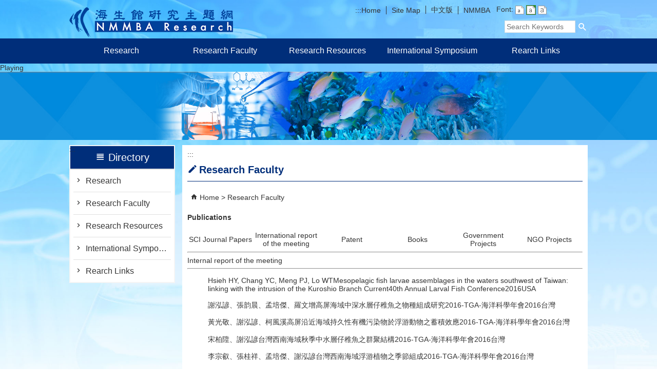

--- FILE ---
content_type: text/html; charset=utf-8
request_url: https://www.nmmba.gov.tw/researchEn/RMemberWritingList.aspx?n=635352E3900FFF8E&sms=5052E849D02C9B70&uid=B4ED34DBC7E18A8D
body_size: 60264
content:


<!DOCTYPE html PUBLIC "-//W3C//DTD XHTML 1.0 Transitional//EN" "http://www.w3.org/TR/xhtml1/DTD/xhtml1-transitional.dtd">

<html xmlns="http://www.w3.org/1999/xhtml" lang="en-us">
<head id="Head1"><meta http-equiv="X-UA-Compatible" content="IE=edge" /><meta name="viewport" content="width=device-width, initial-scale=1" /><meta http-equiv="Content-Type" content="text/html; charset=utf-8" />
<meta name="DC.Title" content="" />
<meta name="DC.Subject" content="" />
<meta name="DC.Creator" content="" />
<meta name="DC.Publisher" content="" />
<meta name="DC.Date" content="2017/09/30" />
<meta name="DC.Type" content="" />
<meta name="DC.Identifier" content="" />
<meta name="DC.Description" content="" />
<meta name="DC.Contributor" content="" />
<meta name="DC.Format" content="" />
<meta name="DC.Relation" content="" />
<meta name="DC.Source" content="" />
<meta name="DC.Language" content="" />
<meta name="DC.Coverage.t.min" content="2017/09/30" />
<meta name="DC.Coverage.t.max" content="2017/10/30" />
<meta name="DC.Rights" content="" />
<meta name="DC.CategoryTheme" content="" />
<meta name="DC.CategoryCake" content="" />
<meta name="DC.CategoryService" content="" />
<meta name="DC.Keywords" content="" />
<meta property="og:title" content="" />
<meta property="og:type" content="article" />
<meta property="og:url" content="https://www.nmmba.gov.tw/researchEn/RMemberWritingList.aspx?n=635352E3900FFF8E&sms=5052E849D02C9B70&uid=B4ED34DBC7E18A8D" />
<meta property="og:site_name" content="研究典藏英文網" />
<title>
	Research of Marine Biology-Research Faculty
</title><link href="css/index.css" rel="stylesheet" type="text/css" /><link id="likCss" href="/ResearchEn/css/detail.css" rel="stylesheet" type="text/css" /><link id="lnkCssSysDetail" href="/ResearchEn/css/sys_detail.css" rel="stylesheet" type="text/css" /><!-- 月曆元件載入開始 --> 
<!-- 月曆元件載入結束 --> 
<link href="/Scripts/fancybox/jquery.fancybox.css" rel="stylesheet" type="text/css" /> 
<link href="/Scripts/fancybox/jquery.fancybox-thumbs.css" rel="stylesheet" type="text/css" /> 
<script src='https://www.nmmba.gov.tw/Scripts/jquery.min.js'></script>
<script src='https://www.nmmba.gov.tw/Scripts/jquery-migrate-3.5.2.min.js'></script>
<script src='https://www.nmmba.gov.tw/Scripts/oka_model.js'></script>
<link rel='stylesheet' type='text/css'  href='https://www.nmmba.gov.tw/Scripts/flowplayer-5.4.3/skin/functional.css' />
<script src='https://www.nmmba.gov.tw/Scripts/flowplayer-5.4.3/flowplayer.min.js'></script>
<script src='https://www.nmmba.gov.tw/Scripts/jquery.cycle2.min.js'></script>
<script src='https://www.nmmba.gov.tw/Scripts/jquery.cycle2.carousel.min.js'></script>
<script src='https://maps.googleapis.com/maps/api/js?v=3.exp'></script>
<script src='https://www.nmmba.gov.tw/Scripts/Chart/highcharts.js'></script> 
<script src='https://www.nmmba.gov.tw/Scripts/Chart/map.src.js'></script> 
<script src='https://www.nmmba.gov.tw/Scripts/Chart/highcharts_theme.js'></script> 
<script src='https://www.nmmba.gov.tw/Scripts/Chart/tw-all.js'></script> 
<link rel='stylesheet' type='text/css'  href='https://www.nmmba.gov.tw/Scripts/Chart/highcharts.css' />
<script src='/Scripts/jquery.cookie.js'></script> 
<script src='/Scripts/supersized.core.3.2.1.min.js'></script> 
<script src='/Scripts/jquery.blockUI.js'></script> 
<script src='/Scripts/jquery.nav.js'></script> 
<script src='/Scripts/fancybox/lib/jquery.mousewheel-3.0.6.pack.js'></script> 
<script src='/Scripts/fancybox/jquery.fancybox.js'></script> 
<script src='/Scripts/fancybox/jquery.fancybox-thumbs.js'></script> 
<script src='/Scripts/jquery.mmenu.min.js'></script> 
<script src='/Scripts/jquery.nav.js'></script> 
<script src='/Scripts/jquery.touchwipe.min.js'></script> 
<script src='/Scripts/WWWEdit.js'></script> 
<script src='/Scripts/youtube.js'></script> 
<!-- 月曆元件載入開始 --> 
<link href="/Scripts/JSCal2-1.9/src/css/win2k/calendar-win2k-1_en.css" rel="stylesheet" type="text/css" /> 
<script src="/Scripts/JSCal2-1.9/src/js/jquery.dynDateTimeMinGoWestern_en.js" ></script> 
<script src="/Scripts/JSCal2-1.9/src/js/lang/en.js" ></script> 
<!-- 月曆元件載入結束 --> 
<script src='/Scripts/respond.min.js'></script> 
<script src='/Scripts/is-fixed.js'></script> 
<script src='/Scripts/fu_Accessibility.js'></script> 

 <!--[if lt IE 9]><link href="css/indexIE8.css" rel="stylesheet" type="text/css" /><![endif]--> 

<script type="text/javascript">

    $(document).ready(function () {
        $('#content_left').attr('style', 'display: block');
        var hdSiteLanguageSN = document.getElementById("hdSiteLanguageSN").value;
        var strHost = window.location.hostname.toString();

        //自動將網頁中地址連到GoogleMap
        //$("map").each(function (i) { if ($(this).html() != "") $(this).append("<a target=\"_blank\" href=\"http://maps.google.com/maps?q=" + encodeURIComponent($(this).html()) + "\"><img src=\"images/Icons/map.png\" border=\"0\" alt=\"map\" /></a>"); });

        //附加連結圖示
        $(".content_middle a").each(function () {
            //取副檔名
            extIndex = this.href.lastIndexOf('.');
            var fileName = this.href;
            if (($(this).data('icon') || '') != '') {
                fileName = $(this).data('icon');
            } else {
                fileName = fileName.substr(extIndex + 1, fileName.length);
            }
            var url = window.location.toString();
            var IsPic = this.innerHTML.toLowerCase().indexOf("<img ");
            if (IsPic == -1) {
                //相關連結模組
                if (this.href.toLowerCase().indexOf("hitcount") != -1) {
                    switch (fileName) {
                        case "rar":
                            $(this).append("<img src='images/Icons/rar.gif' alt='' border='0' />");
                            break;
                        case "zip":
                            $(this).append("<img src='images/Icons/rar.gif' alt='' border='0' />");
                            break;
                        case "doc":
                            $(this).append("<img src='images/Icons/doc.gif' alt='' border='0' />");
                            break;
                        case "docx":
                            $(this).append("<img src='images/Icons/doc.gif' alt='' border='0' />");
                            break;
                        case "xls":
                            $(this).append("<img src='images/Icons/exl.gif' alt='' border='0' />");
                            break;
                        case "xlsx":
                            $(this).append("<img src='images/Icons/exl.gif' alt='' border='0' />");
                            break;
                        case "ppt":
                            $(this).append("<img src='images/Icons/i_ppt.gif' alt='' border='0' />");
                            break;
                        case "pptx":
                            $(this).append("<img src='images/Icons/i_pptx.gif' alt='' border='0' />");
                            break;
                        case "pdf":
                            $(this).append("<img src='images/Icons/pdf.gif' alt='' border='0' />");
                            break;
                        case "txt":
                            $(this).append("<img src='images/Icons/txt.gif' alt='' border='0' />");
                            break;
                        case "map":
                            $(this).append("<img src='images/Icons/map.png' alt='' border='0' />");
                            break;
                        case "odt":
                            $(this).append("<img src='images/Icons/odt.gif' alt='' border='0' />");
                            break;
                        case "odp":
                            $(this).append("<img src='images/Icons/odp.gif' alt='' border='0' />");
                            break;
                        case "ods":
                            $(this).append("<img src='images/Icons/ods.gif' alt='' border='0' />");
                            break;
                        case "odf":
                            $(this).append("<img src='images/Icons/odf.gif' alt='' border='0' />");
                            break;
                        default:
                            if (this.href.toLowerCase().indexOf("o=1") != -1) {
                                //alert("out link");
                                if (hdSiteLanguageSN == "1") {
                                    $(this).append("<img src='images/Icons/link.gif' alt='另開新視窗' border='0' />");
                                }
                                else {
                                    $(this).append("<img src='images/Icons/link.gif' alt='OpensinNewWindow' border='0' />");
                                }
                            }
                            break;
                    }
                }
                //先判斷本身有沒有帶預設圖再判斷不是自己網域內且是http:開頭
                if (this.href.indexOf("" + strHost + "") == -1 && ((this.href.indexOf("http:") != -1) || (this.href.indexOf("https:") != -1)) && location.href.toLowerCase().indexOf("Video.aspx") == -1 && location.href.toLowerCase().indexOf("video.aspx") == -1 && location.href.toLowerCase().indexOf("video_content.aspx") == -1 && location.href.toLowerCase().indexOf("Video_Content.aspx") == -1) {
                    switch (fileName) {
                        case "rar":
                            $(this).append("<img src='images/Icons/rar.gif' alt='' border='0' />");
                            break;
                        case "zip":
                            $(this).append("<img src='images/Icons/rar.gif' alt='' border='0' />");
                            break;
                        case "doc":
                            $(this).append("<img src='images/Icons/doc.gif' alt='' border='0' />");
                            break;
                        case "docx":
                            $(this).append("<img src='images/Icons/doc.gif' alt='' border='0' />");
                            break;
                        case "xls":
                            $(this).append("<img src='images/Icons/exl.gif' alt='' border='0' />");
                            break;
                        case "xlsx":
                            $(this).append("<img src='images/Icons/exl.gif' alt='' border='0' />");
                            break;
                        case "ppt":
                            $(this).append("<img src='images/Icons/i_ppt.gif' alt='' border='0' />");
                            break;
                        case "pptx":
                            $(this).append("<img src='images/Icons/i_pptx.gif' alt='' border='0' />");
                            break;
                        case "pdf":
                            $(this).append("<img src='images/Icons/pdf.gif' alt='' border='0' />");
                            break;
                        case "txt":
                            $(this).append("<img src='images/Icons/txt.gif' alt='' border='0' />");
                            break;
                        case "map":
                            $(this).append("<img src='images/Icons/map.png' alt='' border='0' />");
                            break;
                        case "odt":
                            $(this).append("<img src='images/Icons/odt.gif' alt='' border='0' />");
                            break;
                        case "odp":
                            $(this).append("<img src='images/Icons/odp.gif' alt='' border='0' />");
                            break;
                        case "ods":
                            $(this).append("<img src='images/Icons/ods.gif' alt='' border='0' />");
                            break;
                        case "odf":
                            $(this).append("<img src='images/Icons/odf.gif' alt='' border='0' />");
                            break;
                        default:
                            if (hdSiteLanguageSN == "1") {
                                $(this).append("<img src='images/Icons/link.gif' alt='另開新視窗' border='0' />");
                            }
                            else {
                                $(this).append("<img src='images/Icons/link.gif' alt='OpensinNewWindow' border='0' />");
                            }
                            break;
                    }
                }
                else {
                    switch (fileName) {
                        case "rar":
                            $(this).append("<img src='images/Icons/rar.gif' alt='' border='0' />");
                            break;
                        case "zip":
                            $(this).append("<img src='images/Icons/rar.gif' alt='' border='0' />");
                            break;
                        case "doc":
                            $(this).append("<img src='images/Icons/doc.gif' alt='' border='0' />");
                            break;
                        case "docx":
                            $(this).append("<img src='images/Icons/doc.gif' alt='' border='0' />");
                            break;
                        case "xls":
                            $(this).append("<img src='images/Icons/exl.gif' alt='' border='0' />");
                            break;
                        case "xlsx":
                            $(this).append("<img src='images/Icons/exl.gif' alt='' border='0' />");
                            break;
                        case "ppt":
                            $(this).append("<img src='images/Icons/i_ppt.gif' alt='' border='0' />");
                            break;
                        case "pptx":
                            $(this).append("<img src='images/Icons/i_pptx.gif' alt='' border='0' />");
                            break;
                        case "pdf":
                            $(this).append("<img src='images/Icons/pdf.gif' alt='' border='0' />");
                            break;
                        case "txt":
                            $(this).append("<img src='images/Icons/txt.gif' alt='' border='0' />");
                            break;
                        case "htm":
                            if (this.href.toString().indexOf("eBook") != -1) {
                                $(this).append("<img src='images/Icons/ebook.png' alt='' border='0' />");
                            }
                            break;
                        case "map":
                            $(this).append("<img src='images/Icons/map.png' alt='' border='0' />");
                            break;
                        case "odp":
                            $(this).append("<img src='images/Icons/odp.gif' alt='' border='0' />");
                            break;
                        case "ods":
                            $(this).append("<img src='images/Icons/ods.gif' alt='' border='0' />");
                            break;
                        case "odf":
                            $(this).append("<img src='images/Icons/odf.gif' alt='' border='0' />");
                            break;
                        default:
                            //$(this).append("<img src='images/Icons/other.jpg' alt='' border='0' />");
                            break;
                    }
                }
            }
        });
    });
</script>
    
</head>
<body>
    <!--無障礙 -->
    <div class="for_accessibility">
        <style>
            .for_accessibility a {
                position: absolute;
                top: 10px;
                left: 10px;
                z-index: 99;
                width: 1px;
                height: 1px;
                white-space: nowrap;
                overflow: hidden;
                color: #000;
            }

                .for_accessibility a:focus {
                    width: auto;
                    height: auto;
                    padding: 6px;
                    background-color: #fff;
                }
        </style>
        <a href="#content_middle" class="" title="跳到主要內容區塊">跳到主要內容區塊</a>
        <script>
            var $a = $('.for_accessibility a');

            $a.on('click', function (evt) {
                var $href = $($(this).attr('href')),
                    $target = $href.find('a').eq(0).get(0);

                setTimeout(function () { try { $target.focus(); } catch (e) { } }, 0);
            });
        </script>
    </div>
    <noscript>
    <style type="text/css">
        .topbg{ position:inherit; background-color:#262844;}
    </style>
</noscript>
    <form method="post" action="./RMemberWritingList.aspx?n=635352E3900FFF8E&amp;sms=5052E849D02C9B70&amp;uid=B4ED34DBC7E18A8D" id="form1">
<div class="aspNetHidden">
<input type="hidden" name="ToolkitScriptManager1_HiddenField" id="ToolkitScriptManager1_HiddenField" value="" />
<input type="hidden" name="__EVENTTARGET" id="__EVENTTARGET" value="" />
<input type="hidden" name="__EVENTARGUMENT" id="__EVENTARGUMENT" value="" />
<input type="hidden" name="__VIEWSTATE" id="__VIEWSTATE" value="cMZZmy4pi/YvFxz9F1laNLgqThqqoDYPbMvdKKdwx45FfUEJRjP0725S/MRjY2Lt5xMJKt6dVyyyXb0qaz+CeGVRV5osW48ZsufpueYYipecsp4ox2o2WH/NXJy1MlLwNVXnqusQdrw4CnzFghNp504Euc5mRMQdptyDcoNs4Q6VFO9j/btu1G2cskHpOi5bwbf2XTFZPh6Oc44zNwINVvmieAlCQuxNofFK76L43OKGuiXTlsL8Lonbxtc4yk6gZCDn8/fGhPMYf4HtZ7v/55e2ZNMs02FDfz/nIj8A/6MhH3rXNeqxUtV8r+G1lhv4aEhMbP1KAeDHXNqetEbc4ntZQZqfBln0f/WhizKF4XhFrsmrQPy8lFGd2j9T+7+eRJfy9G6x1WygOAV/3VhhGB6X2Y/w1S45F6/GG5TdU/FXqjQ6iGgDDaVVcwmiWcPN3iRKEuuOsz20IX00hhTjFLhzAs/bANwvaqEhUdCSsEI0BLzbsz1sCNtlbrw6r0VBJOs5UWzC+EcEIK167zdCM/kJXwyDIbCEsRFzQEe6mw+U0USwCvMdESDgRYdOLSQ9GHmy38tdRIRC2+u5r8HVAy7IYQstnk4LzhDJY+44lnGENq5xmFKk1vz2/fEUNlr2DHrpOPmNfwtfOyqsiRoHm0xumaXa/q7KUsZvLoFoXJ1Zmi7rvLPGhANGuzjeclVbltxhsjVCfF60WVYquu/5DSJ9mfgBR8M86zVwCBNPA6AFVn9UEPqAOPAq/ow2n07MD7UWpwOcqLp9VoQRfqR19dI9ydnSelHMLQs909YFF5bXTIokCyfao+GJ3Nx0cVLi3qYf5EwQxWf4HxCiud6AbzAnIGOPBwcNJEvxaEh4h2xr+rc/9I5hTbO/Kg54wQNF4cEqoljXKJL8bKhkRAhID8u/Qe69vcG0/xTEXc+wE1yU/5/isQFSXTBRZ4LaPk3l71pbmSTTWFhTQGRFi0kP6hnGe8FCvv3/p5OdLokGHlfhZ5MhtYLQ3Xp+DiU8Zk1b86DiPG2oTAa6DDm1ekA7q6vGZKeZR5Tl1IFaEMGpU0YiSNltIR/iI4OfaTvNFT9xdEqw35/[base64]/aB6zmsh8Ydd+X/BPxqmANlJy8K3J3nS15WkOgtHLwKG+EYneQO/mXpgIcJ4nDeUbrjSbWDrWiSbnKNVHtCzPhcpKWvYrJTENoiGLyutXzW53SKvniPa0l86DtZo4RsjUC4UMQ22aRpgnJe83IQltdgyL7MUFtU7zoPw0snOlNjC9WRf0Jitgi8KsaLL6mnbUVZXogesIv7OMG/y3SCBOAnMrSffcN7zL+rhnz7ZYVcORFRbotAJaBQnfyStzrDEguQ9D/nVLaamNTkLQS/mUNunPqd1QCaMJdFh3l2svjuDPcoPRKA15F1yzNJ/SHRBhMC+MpsjuI/vUn+oUtiyMtR9DjfQqYp2FSOKGO3/ijEkGHbFYc3z5j7RYdxlXLF5FX8uWXYMr7+l53+zr4uL04ILVn1ikyKU5GNwWM7qtDWnHCFO36slAyw6tx75Hq+zZ53uWdTsOO1NMSWHjAFmwyRwgpe1o9YFzwlTKUgKNBNya4ExQNSfzzTo4ziB07gFnYFVder8TkhVQ7toM4cbs6Gi4KhmQIUpNo+uYixQuwDJr/GeXSxA3cnu3Q51T+d8q/Ye7w4ciQbELOIkmuSi6plRWNJr2qg9dWLp6EKJs2P4U79LbtWGTbKBABRjve+xSPctgwRn7amPnquBmxykrS049EfBvyjtwjjyv6DGG2mwkboMzh81lLKIAWEHpzX7iOS7zGBzslxH2Oi8Ctfza5pORRiDFIEnPiwiLaTKpt/cebMFea1wPGzYLEe3LtYytrzGQgwl1G3UzkWoDDnR7dvT077ZAsd9khEuf3ua12WlOuD7NJEELaBpfw71KXzFF4hFfHQ/se59lLNTztw8haNIGg4YCnQNcXezttXDIz+cDMETcsRCOZxS/Vo+kdtEca83mruFu+lrulDSDhwAwgu9zq14cQrbFJTtNBHTC3eq/sapA97Ublwdiy8vDr9Z2IuTa6jOn+frwT3gXROBMQPXHeawU/Pn9JU2Z5p5FhLAOdnckGNUp0Sah2A36f8cGQkMFQm50YHI1RC6dQ1M8YuNTKT15AQbFQp4JjURK8m63SOvzQrkEVb500JLBj//eb6ddhgi6oEAe3TKPaKGHRf+VcDosvbaWHv/C0GAWgsigtgo815pRkzX2Iz6jId3TbpfiBkOsnvTk/neibI5EFaQAEjLMQPyBCR9/B2ZHw9LDOqSAb+wTzWGraGN4ncz9WYnTRtVnDOqubOao/j0K8N6UVx38aJknSjMEB3M4idnN6RjAzOYsI8/Mk2YxxM3O+c6U45w4DBxpfj6HMMl+gcDOauVlKBL5b2Qg8ZV7jHEMmR8fVK6Mgca4438gYAuYluDxaORk/DkI6ZyQKiFwI3jMpQtqkv8FAbJrKzDV8o/ObXg6OR81zV5aR8+aAR/TNx69v86AwUglZreqI5fVqU+WL2lhdQTwtbDORV1e1mKfryKY0oyxU3tzomUK/ZxRAzAHDcO10Hsv6DJSEK/04Qyw3plTbcrDQ9VkqsPq0tWaXvQkieDmIoglPlan2Bh9WKgHQ+o/hCARRbyXrKpufQsAdVsARM1to5B0TJybKiIiM1WC40fwlMWRZvpJRVb2nGCvED2IwqI6/z5eSsTeOwYblD2Zm4X+rutOcJAP54iHSkAiBJhB+xzr8EKGK0PdixW/ZnlAjwWNRqrxv61S9jPD089LWvmXRbQ1CZvdm1ZrAGKUzDOkXT6+1d+DfdMZbQDP94eNKl77DMyRNqYhgXWGi09x5XUVe8sPRPNIpwWxwVwRJfeoHLZbxIADAy9u1bhSTJi/D87rRJZNkEn7TxCoTYjgPzvEL8IY2G1vC+6vhoi1Xkv4ui/RIxnrmMJHqCRx9LEOPPnky8HkLTPA4C/l/MqtKEQmkZ98tMkylw8Lq0KcJcbvAPciBGKcUaxPMxt5JOGUUGYce/w6YP3g1EyNoqX8LGbjKGY+KXNv4OL2r5l+tYbvNKcftKpVc/Ne7Ghrtd17pqq/njcBsU50YduNDBFIYRtFKXCdM6vF8/11Wvw1PLqCDMI5yaP8ITNiTVHijQhFYiAMmArvySX8TsfP9i5To74KCZKMINh+26bjcTzQReImPscB9sugWAfwjoXIEkO5JIE7lZXbfUUMDs1A3I1Kz/BppQiPgnZqeOF2Hy7caeEeml96IwQbMho2igzzEx6fpI4rY+IWOiV/yjy2vN1LOXcELpMYQ/xLMsHRk1v3r+DD524cRocry+zkuyOo9YJ0MjWnCdt7ci/btU02viavvlhtBDkRINSn0iHHpHwEYNifusAG5wuwFEHL6cdWMhmShsWkg4jh3B+JHgCPdByFmFN8gzBFNPhrkYRv3GwkHVISRt1pUZxJuhGyOvm0mrnHtLwvZnuz0gjSVP9TXzXul2/UgUMFT1DGZ+B5iKW8NLD2ln5wIQFBvrHrxh8A61w3ysv+pUBgy/1aZgR3vMSMZkEQJx32dyyHImZfy4P1EyGUqZcBlDKASUoTWAZQVVWf+mbTkGSEJjqG+miQbUMnm8EU4vL26hzk81RXbS7udSWr+YVlM8dft0n+XsWS0KUZ4n3TOHCY9acd0vAe0ODf060kuFoyYFalVzF0vCnguG7jfHZO8u+VUcF9wmftTC5llvzT/ETBdUx9MtWptthzLEHNaR1UivuKJLfFWK7FpmU8tPZh68zIrHq1aHHIXNkDWoMkC8XtzQV0SYT6veJ/um4tHR3KQL5bcWpfzK34LvCmhKriVPMLn46kiZ54TQSMrooFtNMWXiXAoTA2/OPf2DUHCDBs0tJ6yy+TcuKyymtyZJoM/NVqIOxFmJj4Re+OLhFD8ewsXWLSeFs+dsizMsmgiyim46fERyOPhcLG12A3gjxgwi+azjGhIbt6PS1JGD6W93JyV+dGbSyyVHObVeLhQkDky0LyztOwcRSPycNOtjokML9X/4GjYs0oUj0K+E+kL/JKCGngWSbGmL89/8rURppINBGh+ap44jM5fLiSnvHSsVMxxqyhW9xF5oASWPpzVW+4Tnviy5P9IAUZtNspFlwnEIlZW9xo9T8uxDvNaPLrDZ8w7y+5MuMcYpcQtQR96i+rFfYc3GMaBlh9zEXshNYVWU9pl9aAaDBOTZ+gkmzOR6xjpCn4ZyNa1JAlwy59/nzC924JTAHRvZ/QnvnNvfN+9wNUJoTRqMbH/hZl3Sy/4mJvT6GT1/MGdfFmoWQ4JaIntVh4KA8b3HTe2k+NxR2PIurHEzFq27pdsxyox4XwtXGfXdIu8bZFRnJpowQAhvtYMm9Ces481UEh/fOmHLUuaAivYXas8v8LSPeiujA/K10r7NDSDdll4Fd8aQ9Rb1a2nGbdX4esPx4zS4DMm6hUPVWTinH/wINtD/G+3oRq3diiKNeUHQ0ZCPiJ6PQrexPAruWrsz936fpBpZ9f7/zyKZ6uBSXZYKiqNYQHlH/MRiMmYISiLFR0NwstF4zeAUOvEL2lA5qy/[base64]/lB9xiAl3Z9z0zwzFRleJ6wn9qm+5R42bN682DrlF7ut+WOSzItvobMtiQgIPip5an8ytR9vptC4NrDfZlDxngqQr/oH1aFG6n5c3e+YjTvh8ezcI572rsg9egzmD4b0YrNR8TfL6IDXa15hMLmnEuZwp+dMSmxtsUmEbbt1a/St0wd+jHcEe+7mlP4T7nZ0hvO4A3+ad0bav2pjfX8Kq9liV2XqM1u5vRUA+nM6wa2b1Hlyr/qXS3okQmPdVV1YzGLvnZK1KMNUDhm009cN2DXAotj7aVsCVZ+sJhtujesAAKpWnjmxgBlFUCwBtnTZOv6DCpR9AE4OqEHLDs2h3NYo3WCnGBTshjMoUmULLZ8Gi/dsNmxMMo4GSe8m7GT6EtkeHzDje6ku/4QVeKw1S/lNPJSziisQd8/AL0hGGU5s16+K77vforSljz7qQMnW+7Kul0yTFiBEwb8ikPGhB7Ajff8wCoRUwbpHCXNjpXoNEW/CQbmArGZ2ThwUe8Dptx1vqgHLOp7/0a50m7/gplNtcomj1CTQhqhEfM3f8lNsLS+Emvl46Fdib+U4kU67mM1Ggmms3nzybFMe5f+UweXpbtcrwlW9nDokaiHF66ufvLgkNQis9d+W9hHddWPqUFEbJ3WRZAGYMBOohOjxje30aruS+b3M+jGWuIzqCFccj1gAyCvEDlIC8e/[base64]/dtmkniAuIxJmp/mfBG+AAYGuBf1ytinyRItbOi9R+yvMjEFh0HtqbyWsU3SvHtXfjw8bnFKasQK4VGxZv8XJrxmLos1nLcaHiaV0Uq8rWn+w8uaAUk+CLGM3Lnl24CWF9L+2pD6jYpMJDH2BHyld4Wzf20Z42fIWyp96vuiMox+47yuR/m9bH9Y4f4QAYsJ0+VRSGIJDWsYI9tZgqN1Nb43h9dORNZZwoZ+OvMR4bEydU8tWJm5GBJX4g1xAg+dPAoma1z2DVCvsFzef6st1naQ8ARQYXnwDZ1JwQ4Q6ZJqGlM95Wz7DPpzMA1azoaVXfmRPudU1EPQ4bFhW/6Q1hfVa3pPuPY3yC7Z9hWckbJ65jE1mOaAvPCMSazT+c039w9dkIwK4seYFvIk7zXrqHLhb5sQDg81pTcR06xEsC7ahU+LDzWyuAnb6f/mG0/p8K1dGxVcINusCBEzOztghm/yw0FReMa/6XA9w24QeebKK09fDyxWwumJVybj01t30TlJIIMjFUz07yIjw8EqtML1YO2jsw74b2qzqshCfj7xOkOKo6ZCdvUNgBsgoRRggand9CpoFf3kxpkKPKdfYjlpGI9c9yIgJ7/0tH3aI8Uyq/vTMXcWbT9cO6Ns4YVYYeB/kMZ8vCk+eNsWPx6jw84tdDeBZqwwuI0jYO9RVE89okT7HHde9ViJXEZnl6W0B1D9eVxzmuYfMNKV9ouO2cwL4XvSVxMwXwI2XRpvsLkmQNrHR5nNt/aM9l2SlcHLhA0hbEH1UtrX9pYDaed93Jtq99WsisopPrTxSUCqiczGRTyqMdnyBqxZCQJh5/jO1b9N2/y1/ILXpjRZRAErRdOlYJrxOPg5KSc5jejQk1vdIMqH3B26OCmr0A/ZS9WbIppWuFUNLpon+BH57fS/[base64]/EImnXjpCNsrPXppQ/OGwNrVYVQRmRIpHcZzmyfe4fCNJLME1Ai88IZp2N1T0KaXmpLBNoqglLE2hhylbQGYqG0eTAuKdt/Eq4xLI375abq1Q1B5jOoyi1OIHJUtea9EazU6cRkeTiMj7d4Sc0ggaux/VlqdO7H4KiL4qXNZBgJEGa5ylNHzIfn91ylP7Gr8jBzJO1Hc3+QPat/GiNXlRS9406ig063D6wPVmjFHhY83onhRY4gAsZU9DH9VcI17+KXIiHE32BFW/i0D+2haD3pOfJ3EOULE4tvxRAMiFx7YtFpPn0R8whfjK1gI/JZVRLdJ7+2WEWKZ02AGDl0kYZSR/jKd3S50mqq2i4pYmjxWFoo5nJlhTLSdO12YJCgQ/[base64]/WnqY6JxizZJtGYt/NQ0XlJNJp4eyNas0AYYwrAO7x9Y+lQlAxtV5ktuCZxm32yVNKptBfDN/FKR9nDDgWg1dUNG3W4b7SaXD3a3CmBmLpz9zEbz8dx/6WH4cVJEdNssDfYmVlhXTujk5sKzypKiETlq/bHv4yBxaATE7VTfYOYLHpoBaDj2NGWM/Q8SEsHV1jBl0abxLtrLhKUCx8hOjkAO0JCmwjPgvJ3g7+PQ8ZWTQGhgoaHssMYT6NmEB/b2slO/lKst9GRCpzlAn+sqISOTYaDhWTJeOkWqi8KQOi1jTMC50TTS3QICt7VHU3qVRyzoW+i2gkDb+lIKMoeP0ipoNWA7TmFIFegJ4Swf3ZTRamfGB7f1BB4S1SnFkL1mAXATAeKGmjzX/zU6rB/n5n1HWsi4rKMAJB6DXAoG7eQI8AuCxk/JZzNiUp8zFbnSVkDk9PD6zwA7ko+L5WTPPrmEf6T+r9QxcIcQ08R3HxkWOC8Cj/SKN+MA9YeptPaXBoQfMRAP4uShj8Vu6INR80LwvBRAsFSTkOokM73I++y7gEyl3yVFvIU4mZuZKLDm4O6HP7hgBW9CFr8DI2i9z4N/tpDvtu/66ZuJ3ZprF6yYMIfpW5alojddJFk0iCZBbHsIma58vJEm9y9DA149KQMJc6Wn6jmPK3MHCVg57mze1dOISc93V1Mv3DLq0trqqJDVrqATcLP7/xESLJlViY7RUy0H4y+8lJTZ4j+KJ0t36eJA+jZOF6ZnIiQcrhm/ZCi1VGQQksP4KO/QJ9dpOzW+vWCcYbXblX6aIqNu6GRx0DzLQxDiXnClZFe8Llb+EpYouSWVcqdSQYmNJO81Fh8kF3QV3Lxnb+G1Ji3qCMAYxJKOtznaNGV7pfIe31bCfle49K1twbSLzSKZRKMSG3RSNtGqTAm4a2mK0tx6nBzzKwIhhF0WifdQCBI9q1NIPcizZqBc23+2/[base64]/5Ui3aHH5tIh6aN1IksHJrTsEj4IKGdsJtY7Hx3p06ZDzrxNdDG1/30tURiUGb7ROqqj2PlV1LQ6TD4VCOAnzhK8sFiA3A99fCzXZsP5uWEGYxuVASwl5wZz5j9B66Oc/puiT1PpHYsn5KCNTN1EIXX+GDcVLDxcTF6ezw2O9tMeBbY7cvM6/x+Iy1ensUY0mGiyoji5v183ltJ8sOQ+LcLZ3uxkh0oV0/[base64]/C+8S7bUhDQLyygKeQwz6P9P5czZecAZ5/M/sVk3w28KbkPdvHcELXH53f6xPfeJ++tzPZNJvQ9IWEM2gTVZRVETcWedN9LLus0FlANJ2h2OI51DVEgfdUtFbGDVhNIQPpjeXhBlayFSYEG8oNXGDx6CTxWXempKnR2JyBHJhUcR8yqAuIFxyKvZajJ2gV4lQLLHKwzw8BoMI1J1oPHf49TLQeS5S/5y1XxqWUdudf9DXDI7ZG/i5PwtAz9KYJ+XGbysvXzHvw9ThW9BogvC852zaRqaSa7NbXH6aoTOKWcaEJLV50mN0/qsw+wnX832CDvZA6zBTEp0oB/XpoEXk5+C+Yjz6CtXHvOCvrBM/tIv4Ov/rlmV2YS1GLUFu9Mea/duhVWLFEdaAP4tr+5zMZV26S5gmv4/nReKKjTrGJMAROXZTAbU0NYjsYZnqIqj58EBUBhjmr/Rv59QbJmR0kTzw9xuCwuOOCYntpeR/xjeR5akfxkjnJoXgRXRF+4NAJ9+aQvP+xC//[base64]/juFKVs9G8VJ7owHCIL4SsREZwwz+kZZUhnphsRf0RtYXQBsw8n9VURsnBXSLaQoAsss10U1pWgzYKB0FhWThWO1PeWxNU5McLYvqLKhU6yWPQQMa/WZOBDYFTWATiWsMhkqzuJYR81wNZlJm9i9odhX6wfWtmYjKt8GCmW7l2h3FdPR8VEH/wWX7Y2m5jxCYdVNoOxA/I+dIYAvU9cmHLQzeMjB6tOftErJYUzSzLLpBU7TWz9RBurb9nhonY49Ybhk97seTz2wOCfPKa6AwYfjakYk8PEY2+F8s+fQzgWtZA2po8pOMqfn8XDUd3Ek9zTvXVVmCQn87d1CrJLSQMmXwvYDKK4wapAgswXfbWsruED8PJGTQeACtKuYC56CWbEtfGzf/koGRlhwfyto3OStDvph8mw0cI1BTJBW4TfAkZh2ud+560Vs5eA5+Gia0VYkgUkHRyjjNbrW0lr9gJFIZKb/[base64]/3MLEkBrTNTessWyX0D2FaBxQpoHVICIEUOY6VbvVWP5s1gElCuPgHz+CLcOZQh7PA5CfWIZB7WHb9Ik/sIrOIzKPfR+M+6UuPSJG5qp/G0TADHQkWn5/FJUUpoIOgCHY0NRImalpXZMrrjSvMYoYhjE7YkK+R21nM2bwmnh5UuBBQxp3MuZOOL6nd/JfEhNOsR5eK1RgC1zs8O3GhaACLuO02caGhqo7shdP8GJlrYUA7/GGM85hMVEMA9mhNQfIpOiuBwEnKprNIa8TXsFVelUhAlPZlg/UY+9Moz4KpZQvLOM1F0GHVpbh1buaX826diM2C9aN6Ef6ybcYQ9sVhLIUkQDIHuLo96DDw21lY8SmFyYoiHMO4iOwW7Y36RFHPAmqJ7tXDET2SPy5ckWGKkluBtfErxHanGRknrgaFaRYVWzE/iNqut/28Uizqgfio50o7BzeJpwZFT0hlbRASfqTIxtQEJMOERh8kdIBbIf4g09nt5Alz0Y2FoOoo+avPX1LXJX+1tmnR3xlBu7GxKTZu+tZu+yN4BlpIqMPyc4H+c4DLATDaoyJST7KereRBm+jWeKMIIPdJK/dtS6RSryppqaB2+NzBkl2tR2Y+GDNM6o2tUh0DjibPxgWKB19nuJzZZzbES+53pxwyxoJu26prq0GCpfzPhfFo+m1P+aEdildsfGP9ybwfJsYirm5vGCYSnUKXdj7mbDmJdWYNltF0U6zBjnOunEkzU0gCrNzuDjhFfSiXegAiUeyRc2zoEst5zXX835sHD2B/kxAar9jL3WfIkbxsBReOwpsu9SHNDGyf0eYQuwQlQRsCVvQsBBmdJGm3PyJ0VF0/E9gP8ZSWS7Dw29G0Nl09q8GTrkBOtHoLyrKPUkigsPWrdp6P9NyKVYDocwcSIoShYxFjEFd2zxm5UPThjWgd7XYFSlhWCo/D9eBPAeJ+qqGhsREa1gjiC/WjNinSnP8QdoI++RKzOI/z9WVE0D2fG9nsCtvVQqepz/Z2vkGSpBk7lpmgRDiV+hNZmxj5H0Jil77i+lJqSshNMRDTvAe56MyqqZ9A8OQIKT1B7SzcED/sQ5GKZqsG4TMqslmTORTZ7MOupE6TjcNeqXZSkVD5LJAVZt1pFrIuOGn/U8E3J9lunJSCxOyapcuwdKFu4fHRrRbz5QSpUari3kCAfvwq7mX2rEQ8A+A2Ke9LDbRF68jhl84bRYkWl/mjNlD3P9dZ9k+qoZ0L42n+i5/wiHUPEgz69EU38WgoqyUmzBXq3dvbZzGpR/9qJyaH5XrgspEbHZx2rGa5Cj4Zdwl+WLP1bfHNPHr+WAi5Z0fGjpmORt4nOJkuVL/Hv08UC8plpfD0KL3+hKYhzlRgCE3Y2ADnbG+aFliXCZdIttqR6P2RzLJZDnOgLZSjChDwPFlNU5ulQJe4xd3j7zatkDU/OpCLVZbRqIbuyoODnt0+xWtDVo99zyIEnz/x+4+VG7IgLGABleRKVFnFDVXXjOJ2M2GrHsc8sketOvkNeejr2vtoeigz+B0GQfW04m4Kt3sQkG6XJYFFI4N31b5cXoL/d6eCVGZcfgFXCpL/2iHqHPtD120/x6X8jCt78gYXXIqiqcwS5JidVDictrwkTJVLADQfBEr9ILVkXS9Ihym74zU9VGGbln84VuxhNLyo8IeiCqFLJVrHW27dewe7kgBhboQ0eKECm1SQqPKU6ohBLAk7sBGrt9MG3Az87Ss+8X/I2K2KT+Q3MUtSapHjRQoOGwjDRehnvh5yUd/h56kqbl8/Tcyntr10QnnRn352pQac3g1e+H6KtHuj4Dcnv+mKYinLLVO9FPNNtRMuBwLhvskiNxJveirktgtdOLQvMP91zQ0e5abzmobQ3YZfGpNhxyXIoaD+p9vAjY7akdgvBPtqJ/eqoKOZcglU4e/wP6DMBWB1ycQMoiA0FggK68UX3MVOgP+rUPSdTOVFF1yZmPXsdwztbYTQU/L4spaMRaAi16iQk4DRytT564b0br6++5zTl6jOCQBvG8kyEXxWoaEpAIopfyp/Ij7/MuiDp4TmTvwqs2Fr8AWJm/NnYI+wQ/CR5G1ZfiIGsvKZGz8MgKMaeRYtAAjBACbXkpSoGw29IgIF/MX505UYe9fATiSZ80ObXTUs/GFoDog0FtUehZLAh6nnAfgX3nBFoho2JOs/KbS7JuJCATbnDFnrVH/IopjwpK+57v7ne44zrRX+YXe88epZVypcAeYym6eIYCD/NfiwjJakC6HzT48rdVY6V03VcaYhQepBtM8VJQasywBl1Qb7IMwzzI6ChcVQ9Rp5CqKNkUATI8zmP3v3n2/O4j9Y4oBjvxLuXyqbWka/0tD9JRZuQ1OZ72MPAHGeYQVgbd+oGENobsrTr8uD+S+hwyum3iIM91VlLWiYG22vAKGH22yVo5iGLjdDB6/XksoULK/fB3xG7wgak8UIeGlwgF3dP1zzbNfZf3xOPz9pU4k6BZPdTbpB0PLHmd7/wFYxnIxSpFRXm+qDdNFuNU4dTCqlRej9k3SJfEFzjcgjewB/tkYP1bjSAkjgVEfkEHwDOdqcImwzL6ZPfmBkMDJXV5hxIn0EYHq6VcU7K5I5KRa4YODcenImrlx6ysC7CDwVEuTV+L0Vr3RXB5DoIpJ/[base64]/HHi+lm+WnWi3ym7nf741UQBP91xBSbcuFoRV/Xmwc5dmiHtp2dW7kZE6xoVsvQH46DzC7+vly/ZoPK9POb1OYCYmrvICBnMl23A6UnTYBduX4WXWfeR5lXhRVnDbSgWr2iZvg7S4kFmUtLAXnjatIpsCq+WfaZMmT7BuJmYZwiyrVfq6dGLiBTL9/JojOJk4iifd9L38lY523vy4764DitSesTMMIIRCBJvnFQvpRsJ2D1k9qxSQTTJ4h2KgKtAMsKsK3DGAbdCq6iGoXWDeO9Lbz4fqEVXqiZMf6gv8ImijHOQ1wFNeLlnlK/3LQ2x87Z0DBzcLL2abvEmSZj+M/qG+2rllftnKOhmTv9HrEwbeqbBeMfuA896ycSu8Gg+pmMxDy3MZzsuUki+Xk/Y28OU7l/jvGqbGjw4ZCVixEIL3sf6qgGNuNZXiVtCzJUv3JGSuNHr20c55JUVqQRMzYMVOzfKzWXJtia2meKWiSV3RMTTG5QZqDEsbOBACq3IqzsvvC5pdhlhK9m75X5cYnlOu26W1gZWHy/ns4ah6ALGXrq2xW7qegOJ7L3l0rXhT3STozrUY0GIOb7/gyNT95amZgVWMseeB4vlUMOOEUEsbZiZwCfe8CbD9bihwhtKHnjVKNnQ5fzhfg70lKcwLR/mEOqM+PpbzaPyDUOk8x9UJz+lO/vw8qF/iiNhZsrkUNn2HQ3fsH/qKCjjBgjr7eu0tX5KWmsfEkJBZq7SftwbGT0pzNZd9YJWp99ORzoY217s/[base64]/UQ0fkKHMoPGLMNXcIrUu3d8/[base64]/bRfPJb4D/IVyunsgRRD9QH0rWNf8XW0/3T2qZQQrHUA/Bynsqt4P2REPk81VzqWNjfVbcJSWCfuROF4iXg2YPNM3ahhmM96kbQm95Q8r4TXiT9f8iFKNpSoyJCmquRs+il9lfDR+agGnvW39kcJGmCIycs5ALlCMa04aq0xdU57yjFNXh91czgLsylfb4xbhkZ3youbfx/wPpjSuxfOZizCSzbW0SuvbpQ8IuRB078u1bn1gXEi8W+3mquHOjY+E+NHfbjElnPAiYD9VO6goRchgbHDsvNULwXCYWNYKBMDRk4i6rNFdRKqYlykeY0e/YUTTUrPlAYI/EDNetFe0rALjYTM9Lz1CAiTBnP5kC80iFlGlGG4YFymAK0Xl3eWDOS2Hu+ea+gJ15lW45rqfd+fcyrSRKUdKEAuXPrJAh4UseJG1Pao2QoOqJ0sqN0iY17dPpMTvOB5X1V//oKYOQFh+2vq6XAl4XQkWqysILgnLkcwN2SowLpkctojSzSWeCv5zlMcuoYEv+SzQO8/SsiazRIoeOc244mR1QxtrXL2IuvB0xJ6EUt9HUhDPiExEnPDhgUHY2g/ekihIyTzPeiNaJP0Q8jKY/J1rOvwhgAVhoRKhFXouMJYfagA8aPtuzxnnjpt9t61cAu5zsWQI7cD4Z542sPB5XdgYTReTm/c/eN+1/4YejUBYpVeZh6L7RYCBw/R9kdjh7WrxQbcbJmHYK44WadADJjTvQVbaEhBVJp+HnfXlLcFiY12iZyqnzFNCcRL6wg7ukr1LzYfwmp0+WUhWpdGUctKFDNkL6oRtQX+6Sn8mGRVtZkZYKxcPN6nNgCVIqFKDNNUSFPG7uRoaJ9QuVrYrgGMtI86a/siEHiygbyjPjNJ27EAR6sbl/hWYsMhsTg7f8gIGpVVFbEH4O+3UvM8C1oBbry6E+kHO4En/s+NJhBU7OzefRZIB1fCOVbNJFCwb3g2fEJiMhmYlOuqi6lt+5WzPIGdkyzfRvvObw/l/kst9MI4L8XWxD65l96OU6iNtAFMaOfW1TYEJcuTW6xnFd+t583AEuxNo8zi0GxtXuVYN8LPNDc9ig9b81y4PjZKnkYbYl5VQ/CIYho/9jzq2dmFADsDZo8MmXbc/i50mXOc/FykZJDKR3jTzXw6DoGneq49DyX7P3soBsoNqacrbwHh2Ncx5ftfCAj94G34Vu+Xo2AAH6nLgIbEzMhh5a1CR8ReDo9NHXuWpR5mSYib5QkFlzf8gBhlNrL/[base64]/zMDXh6x8G3qB3ocj+m48q4FbZ7c7EV1x64ByEzv+tQbVZTrSUEkoZkB3YJ3vIwS98Q480hzGZdAyM9KGAqM/eu5228xC4sJvSXPg736vr4YULikAaSCqEymX6ScvEUMUTOHNIfvDxCH6HaErCFdhXo7DXO+Ns6oLqQVCDrf1sc2bVw6DouonyabEwD5K2Hx6B/Gw8+A1GPmi4UbqZ525N9qZJ/FQX5Jc8/Z+V2RyUt6h5tOKrNLIZ4bnIoHVZR9P6uzXw0ywINuea6EFJIyZ0fYs3sXpWN9h7qBb2czZSokmHjLobiquLwGtK7TRlirb3uU8k4ukosWqwTuJXCwH07T9eo97jbE7JLlDj6pQPC3dORBflGqEOjSyHB16/2zg432wJ2CnmUeiJF0ZMMBImmkACQoE/EBYhkpbblM20e65fkR43XsAfpUyn2RGMQjvvuXf1s/KZbd4p6/DkG+I9wyyNbWIn28W/[base64]/tl222V+27/ulm8dIn+CsXIJyb9wcsjL+Qup7wAyI8jj60hOuCTtR5TA9o9u4NCWLWCEgiJL9w96sGVJUriTmEFTJpzQLfUOSDTK9bcxZjUHY/oWHJxzfEHkMafGHKIRl3vPyAkg8bRWu307GHV02MpaskV0KJJ+cFxcafkL6/zwV9WY4z5/[base64]/5D9RbK9MHXZURZHcb/6pobX64cRkhuosy66VsWYdXYHhaJpsZg9qAN5HB5D77aICDvlmKIqWdne1vL9yjp9bmiLRWro62yV0vfCeJrmeykYpkpkS998IC7LOywUvOYp4p57WG24hkXtwmLFdbwSd4VuVzXV/Q1iuyTkbURBlyjwdWAmMs5eHsoVB5MdA/koqoxLrexkzWss2xea0izpiBk8q+sbGgCXGM6U757m5CzDaTywwRZ9+WUmemLBL1ExRt+dJqHSvmQPV3EKFG3PvdNxc66FZc6si1TytCGlvn+7lNtfWHQ3Bdg1/IX+TynlDVCVGK3H7+c9OIfxfw+9WYCgpRHOhatTCPu6l2uzX9CWLmKr0A2ZS/Kzoi3XhtZo2kf3FvsojHC2iGLDEP1X2ev7lD3lynfvj44l90DJ2seMU02hpzRJR5Op1Bfptl65nNrpMv9VG4He+EbOpuafQ+cThWgQR4GweZtbQG/JRXl5bRNQcl+MUY7+d8dV5UqMPHREyx9R9roHyG0ZNL9YnV8WGSlq5M/JA57s5hJlqQ9Yd2HPWLsy4YQyyA+MJkwfwXbfJl3J6nTsp4z+X83sPPP+zpaCC9IgFG0uB7GWBpOj3Z0SEjesN/+zwwBl49wfNWtn/sDUnnQcb34ol2AqUd2DSwhsiqCaJQlBSgZ2wWCC21b2LyeADj3tsQybDh+jhI7Ejt+01nkG/KH3O/7IaQotokUQdV+sji1IT+m7rkah6nWFu5QTTVih+6ieI6adYmNcSlWoahDdHtXFMq/rnemymCzOY94sf3bnu5OUHKLPkcZdBz5DgrLaMgC1HXkAbjiyvoWswmncuTBkQHGU0cepzRDFOGNZh1Dr6EjNi5zHsFmWm2050hQWAlKHvvtix6Bu+Oa/vtE5QB4i3yCZSYNrNWhArArSTZqWB04lqjQcSn/z7zC2PUBTjZQYnYrTQJ0xXKkFYYy/o2wQ27+YFpNI+dCHSfP1Dp7wdtqQ1ltsggwBUC/m3mp4MBhCBcEOhml7jE48nrypj9HrCrPdxWFsVNxhWQpOTSpVZ+sj2VJQ7pGVIiMhuCQ0LP4YPsNLZ/QqFs/yvnFyy2NiUO3PJ48qRYgalWvev82Pkz74J4HTj84RO9ggwhsQUmHnXoBmR1aU8AQCZpRrkMUZUa+Or7M8CNKHAPmn2b0stUChdxqOos3Dsgz5kluPG3GCoZZdc+5BS+O7v04b/BkNw+sYa7G9G5iCN8muzwrLiOvCpipAAjSXNd5TG06RY4QiXe4txjJRGgQ947rVwfS+EZOV741lzqkQHjMR0drFcWEe0Q+pb/b4T3EHrivIJ/b0QDMLOFbo5fBhGoK5xYf2KaZw9SUYEBFh+w3L7CC/ZVBXXOfn6/3WjF9VszV5Oi939Sl0ppETYwzxKTFPrTUiDV8cE2C4ohcSHq7LgNJD/cSObGccgnGPyq8YnlycZYYN4joqyl7fAS5bAqLsLnX4hCCW7WPJvCGrj1PFeyWraH9Xu5qwl38+LOWbD6Tz8tACSiYx88nqdfd39ow6IyX344znCtHNY6SKDhHvwUf8OqWrwlgay1tQU9ILxx+CMqa83MJ6+gl0UKfjxGIk15lae0NxjIxKjOv7Mnt2oxDVZ/Wf57zlpFgvXVpiG+FBsi03hFfkSzhh4VJMvAUlQflX+DJQngNDTGN/U2cIqCtUCoBTw6YjGiNiT0fVbR/0PvvpGCsHwypXrpdOUMqd0ykaonOoNtNmCLkvmuuUdbyvQbdhoGycwrKzDCn2joeSDuS6B8JBy/uuJAJw6ZUL6a7CMWP4FykvW9qwiwIRjAntm3IjvMk09gatitp5ESQNQY/oLEnb34H+vBMtJGOYnJmslMNC5t7r21F8innqeB/xpdW7FnvalANqyg2mLVEgKr1ZS80dfZuwQk4pN6GRE0in1T8eD7tDK6jKJlIKPaVCIj+8D7zveHACuuYLVvmniUJMEZ21ATd5OvYicy9BN+qo6sFfGGPSJXBalFEReePFnv994XEtYYH3RpmjffiR1nntu7Ndl0+bAYbrdDybNshNwTDnYzHZsIO9/7yByQ2sjH9vETxgLlXBbo53NkjpPkZ4NwIUVHWDmTlvj8Ija/4GUFMaOfN8jm4eZxMiac4g+XkPTdkDoemut4uZPQmspkkDckynn+UZXlHBalyjod0FmFxmQX29+RC1jVzzjUKZaky4f3ECOxHLy/e51t+zEJq1SnFImzBaSKF+Ac/gMm8WHm/jJSdVqAHFZUncADU+omaCuFvXEhGiVj4krw+wK0jUzdjvwCF3FNN8nS1ecLmrs20gyDC42UziOInCHxFcgeqE2pn7b+dWhg5j9DWOUqCxvJ2ykhfqegFutidjtYnPgZ/[base64]/gYjEye8+qHmllcTZTIUJ+Gh5FtFhB8n3cVgsQ7LQAMPydfUyy6oHaHqE3QPZ2nioyIe2Xe1SIBMXr6HTNmOXmsJZmJiYLICQ/D4tJzK8yZJFW8Mtr7qwe+5w9qjJJyLw+L0qx6Gk6Lwlk4hL1LIIgl9EaA7kZhbs6F8DotOHRjcWoHTe7QYTfARxZJrPQsRs6HbldjftIW02ATp8tEy8oQNBQrtuTh+DZC1vre7jwiFZw6S0lAlF3iT3LUTfqD3IQMbjOH+Ar35l0g1+L/TyMscRlopzQ5D/SVyWRrfWvBoE/xAzuLjSP223SQF2fOw9x2u4HgkrORY2wb5W/TJgbrWFQCjwOdAIlfpFeZ6fVq0p7j1htrfXepDMwmpqe3lthoM5F6TNt/pGGcZQx4djBZJ6hg+2vgVzfdZ31uiEGTWBPy52UF0XJjZ4n8bOSSPmZXn7mDXkF+mAs9H/MgZS+0SM+fqi3A47eF1JF+9sNl/SROeDBU+2rfIIvzGHBVBpR4cy9O3gG8DGZUW+JWYs9DbxfdwsONJE9JbCYI03Nzlqf4RL/lDCB9D7wIbj14harMcCv9nqgfXobkxUevDbkTK3KlYtEBG8S51fPeRNWkH7SlUQKQYahCyEbXGhjBNLsPpp+TNTukOcrQzpT+X9d1xm3Hml+U7qVTSZUj4VPKm1uLjCsZKUyJpS+D/2FD10UgqXEkWRppmILL74NZfr8IfnLG53PHrkdfgN/F02bfGbf4U82WIxaty1mU744OZ/UE4uZEck0DyaUiQL00i8bsCbuEvjPyTQEEoRDERz23jDkgV5FC7j/vZIQgkXniClLBkcY3RV9bQrL4qv2VyuWvhr90jRUKTGGeOc4/KeuU/YEKDjY3vLwvol5gDbUpDWX/gQn/M9MAJCagPR2JUw18NRqjddY7K6DhkcL5P2yQr8PP9W6hicTwu89zTSIQBq5WVFt77ix1PJKVu5Pn9f+BzT2PvXQaO9piCOCHWMr5vyo/ewaWurMs60sNsklqpUOZfJrqVqJnE+WOzajT4uAyzjH8i0kyB5tIIqYksnwHBubBrQV48C9ky5nf7zf+tPEULXtvfc+XJ21/9ikmM6xm6OymLSrwzD5sqJjuyeusk7rhrneSLYMOiA08FxyoBainSPaolBQKFP+/hMMd+LW7wWjehYEm/rb58C1nQ6LprcFDPlV6LKYNNZ47v9qtdWOovbNR8HlmANsWfSaHfVJ99b5gJaIeYPsEy82FT7LHcT/hcWaPoV05rdEuxr6IbS2eHXG74g+z8mDvGXoGGSLkKuyfgK65sFHsQwbvaCqmdlMwaaGQWPMGANIrNU7EJpYmxXDSf0nbGvRywzkCOHInuEoxlluKekV/SB4pX0hn3icGIO4J4yiAUT6ISyRT8HGx7RC96EQ5n9hyfwxPg5MmNE21s+I1zZ+dR4qW+zgqiQz6C5Sn/04fbuAwwHWXJXPahl/Plcqc2wo03YkW7IBO52iXo779ZP1Jivwv1pvR9M20Fsk45EKvmsOa0pl0AIkXEwiRVrClH2upcIh7pggrrpLbyYx+pk2nrYwWR95HWX1DAKLmZiuWIPhJ06zouFOzMoGSJ3Jf2HPiHhuwZ+AyAR+d4oYntqEgI8H/GaAkS4aBtturkkykGbvZEfb826MA4GueUesNO7+Dv/eU/UWas+xWxMhPcUDvzEiE3QLU7oVypaLSrtd80FS7wNUg4X+HTF9hFsLZlgStc53HOnU9mL9h5RcuAg90/SuHAlbhRwrweTmARjcOTUUo5z/cJQZZybPp2q0bNjx0t3/QAuKvpZ34+xgTAuv5j6yFkkBuGYx31RFvSc78q9/kcnaneXJb4Z6uSjIfii0K6I9oCRsbWjvcqivcZwYKyfQMu+c7E7C+IZq0jfmrG1/9fwh/CmGBYZSLIn8dCzUYCllUO1KsdzBWOTz1ehd7clKwbpj60vCAjVnB34EFfdCAbf/egokeySuJWAY2WR6NP7FqgMhgxwY6Dk2nIcQ0s7TUfEZRI+E8M4+GkVKnSfoEIkjA+sOiBjZ45d93Tr4rFbfE6aghc6dIiOp9Gl4Ua4SVbcD7zCVZoa7SO5W9eYY7sGFi0JtiLXQz2nlVY/WszzPScV/pnujLymUu8x1L/Q4zcf3IaEWBBIhMUXaBibg1lVTNAbrQhg87o6wSi6YSC5Z+T6LwqkA61YVptIlpvrRAd0QgyaUWInE4vdzX/PvpB4Z8w1J/7xo68WZK1LTMD9AOuTc0g1hAoERzUDcPoJXTXxkzuGvCIkG+TfgPPkd6pR0sgNGomq187OfJ3TS9mkk28C768McS2d9LHcew+jfBfbKHzLHlL97d4XoAmGPVs06gk0e6yg5YQh/82GZ8HXIdKLYVGEGItwCQvA1Yf4VGHT5Q1VzslyymoKE+JmEClNqy1CFt/+JI+oSZSL0Bgi0ErFhwjAHVzN1kpsIK/hvdg+Z2XTGF2Hm0pW0Oijg3LrW+Y4smWfTh2MQut4197okl2HW5xsphZPPE0ZgfR/jgK5NgD0XS6Zqw5uUCWBElPumWef/IDXkyr87UJAh/RZ72lDsqN1CtbIC9KEMEPZcV2cVqdytkTUkS3GeBHvvR9xGpSen7MOZNepWsoQU3WowXUF+aA27zc3u0c04hHSKQ/SQ88mR5Y/CscvMFw9oiFZJYjaS4WhAW+B/q+tVIZglNaXGWxci3qoN+U2W+ISoD8ozhhJVUS6PLbMmbN8Y/wXecjfMkdEg0C/SSEYyka/K1elRZxRrHbmLPz9PW7ysWeIB5mluPAoALwp6PybDMn3TfV6uKpZ8/p79n8kpOSX4sT7+fZ/xjHOE9CeIitfRBWPCOtRn7VdDTvqTCKAFMjtk/2tV0NkcZ0QrUtAb8QMixwaqoLeGVEMRjIlAO0GTKvug6gL40B4l8f6I6Nd+mGXeKHMkEr9Ma8nTgYcRiYgOGMZQPw9yllTedVBEz4TMoWdaenD4smWKfyy0b92VdHZWZf01dcJ9r2SNxsFECCwKwKxL7YywNpW+cHepD/H6tjuIQ79opzJxdDE9DqzlVjGj9gwmPK2XZ+ZH/L6SH7oCQW8cPkVnDz5wBesGr3HSD8XagoSDgDdlddVasrpGSOwsTbaq0Ovy3c/LL6H9qiBL78Qr+/8UmoarY1I4mAejxue/9naVG8xDXInADLHXtontYYxbUO4FUFOb6Etfea0sVNP009QFOc/R4O4MBNGkO0b+I1M5yaXx5mICKw2zv32vzsztVsWk399vnV8nFRW58gQFOK1wF4Gno0/Ya2KQZ7PDbxLKlKcrl6eJi+Stcl2uGKEResYugQTM6MqBCeBJSyUV5UTlMhlFO1jhDRuyzhGl6H8IVRlDTk8AkIdZXoSaxxpzPq97UUzvTIXX2fkp4zYv1RUoc1jh39o06nn265h1DuciCUKwVXPuUw05KMhI6/HmkVWwfDcXPczKMg3k4IULgtt0VWpqcdt+k0i9gntGKs8DudewM1Qd3SsBlaoM3H0CGUmVCNt6Q9fAcnHPAjX7IeMJvYEYPeSsxzU6Lynwfm9+fKyD/kaeihho3CFebC42X9mk5Kuhq5Puk0UyH2pSYTeSi4U5t9ScWcXs4VlLdJlxyzOmhrXiEnlO6iMPt8AkAs1FC4MWJTWhTxxxIgrZV6qSirQl3N9iWFZ1qjxqKZqL/M2udE/gmvpn/NbNJoMRb0hhA6nzDuOypb0tEgoY9Yh7AmHEJo3PKs8D7VIxwhQDCMCi/H2Ov50dGxlvz3gkw+iGlKPjjixHeR4+cshQvMTuqQRyUruZ2JqDNmjOP3tkX7pBrib4/[base64]/9LDQh6DpHVJbhL3xiav62anvUWyGrsTR7r9ubsIXW+JPdtsiRUb2NpjPrPbclA5oX72xBgWOcypoiuKt+QWGj3WS6D7IMs/[base64]/iRS8zvwfiTS3/zRKFz7cOW3nWVrUHe4PocNeUlpbnuMOLxHu85I23i7F6/COKGIJsyizpkgd/ICAtFNSkagPadRGFR6yq+7WFQQe4cetN6Yrp1udsbistbp75/MPKEZ7L7fKu+Oo6EDxWnjRFPTsLWwds8zAm7SywGgLtxf+zVZJ4osWsvjtL92GLJOhhi4vj3GhwPTkf3zF33u+JLbZxqhvnlqlGL/pZvZGLfQlFKBQfV0GotHfQ6NHCKYs/ja04KYbMJRQX+VTe2Cd1pgkaBo+WWX9bZ3P9jvyqC5QuBnZYr9gPic8OdMU7si1ZtoRINZ3RMuw6pqEAMhM1ODM4qwpG2xbkf4mt3tO03l/PWCjMJrFQxiABIlKOWP+fxxH+DKloEr7jBudEfCAYTbct9g/gosSJnUdespV2gF15+oEmNcUsZDOQ9VIdkXq3B+F25AIgnqB7vzR1WFGLWvHHk9YQjQHRrEda4cgVYdDW1Bt0wXcSI24IO6cYCS2NraZWKC7zUuVoXCH0n0jvJwqonZkx3iAtlnefiraanrDPRHXm+gQeXB4OHEaVc8kEBCwevXPktAa2FGF/ie7gt2W2GZdt4kYX7Q2bMrMtOtMxcdM4VJyhx0rSmdkkqbZrWNTKu8g++u/7u3ZaI94EEcaUZsV/xr64UfhYUkyd3k7wpv/2JECER/feva1yIaS4a2J24taoK1kC6Y0WWrOl4WcnvjY+ly+Vtay6G7+rU1UJ/nGK60dVSGV3lUE1Ticr77kGsrpNMNt+GJTWCrab4vfMfbHHz8684s4jei2w1G9h63aVt58uLv+r9D0KwN/NT/bwdU3y3oSUwF4BIziWFm8PrcpjmE+IZHemWi9nNpxd5qjgfieOAHELSRvBGoFPk6vWLEJHpv1vBC7TfruDMiENXiYqpfdFxKtCbKLbbjDFwN+bodv14WgosGrbL02P8sJG/j5FllbLAz56XA+DKlK1I4WPw0UCD15mk8W0vJlgZxQpgzeFvmJefmWWdpazeQQBxp24/LRmV4g9CkV+z5YQJywYGzvXZT6mSo98VDScxtOIMiLJ0pcqPpOUIR4Q0bN1X3dS2gKTQT8PhaqJhGZWt6CfI02QWziUFuv0hndHAkfmvrAHXjO7Cc4Y0od/576LJXPYOUr+KXRFB1kKekIIvti9AZ9+eDUJ3yhkVjcj3HNEW56OgQHfr9JT4iCU4sP/VlM3XRS3Dcw9i5klUXfA0EvtBOhPqgjR7aVNV7TJ6dcQeXYg+5g96/wlZQI16jJ4k914D6s6NaGl/FUViB0ljBWKWbVrO2cKHyJQyk80KFp9DyqojzRVh39M9D3uZhvXog1TE/[base64]/ZKGC+JNtBYuCrRmLP1YImvt55+40f4k2NGtzdAVbqvzRN4vqc7YJcT3YCsknyWUAxXo6Dp+48MFOEMvOezM8XeX0CxUX7pwORTgiPoJXzrAEDQLEo4x1Co8ZRupxm+QengAayDSr4q+9uY5gFW7rJoX7iDDmy0H5pCuYctebeYr/O5UcQRG9kNPEzWcpnKaqZnGOmQvn9pw24tlHU1HQADFA1YolKNb3CFFboFCWw98mAOPO1ZatImOr27oB1LkC38to+QKi070NqyPRjkbO4U/xV//IViFfMJliddG85BaWp63JVx4vlvA7gECY+T/JWx7yO7DQ0DR1IIBQJiISa9ayR1jiCggWgFQPXn9n2uKzNyhm0Ud6H5vV4KmVcyIu86ujHU9RvlRP+opDJhupqLM+DzXQbswUMz1UGgqRecd8zlPKNp8cQGF2woLV1iiLMthvu9oHUTJXgeFLIbOClQV8HlfUSs7+18LAqpKxxvq/8MEve2wB696lLWTmbXfoPZalRx3qvuFWlusd5NOFmGo44Fo2JC5Q3rW59SmS4Ufq7cQaevqLP+Bt0uRy1NEPPdSIzHIc2vngBGyaQVnjSfMbc66iaYcPf60sEjXgu5g04n9VUboEjjb1/nFvJHdxuHPMb8p/3xPEthlqCjq/LivJ1RkWYGEVFkPs9jMPQPmpz3WSx+rTkzigUIzI7T2fBfnNm98wOtCLs2VsvgmvhlrVJg3nvsDUVTtccu4SPNb1R3kCn0LcqPSQToATucIjmaW5cvor0ZEm5AS6/FMc7DjQWpS0HyupV8uIYlyon5+hXoOX0/2mxoIphyd3lax+ZoHsa5NpkpT44VfUn3OyiIybWHvTbX6RC6PH9DOa0hEuPoF/sHglMyxOUrzYVwELctSYmK5RPuNBgIEbZOXEe6zISBszYeuUBl8O6ICigawbZ5Uh+Frhuub9UXAHgRBMiGR3Ie+BMhpARNBSPeq1900VjpvXJmqwUJpfG0c4lge+MgN91p4dKnh893lDiY1/NRolbiDnapsGflEAQXlja83RFKZM5n/klo1bdGqamT0cNPzzQWzRu9gwbP4jWlZW0/D43sPWfsEf+6qyPF0Aew70mSJejC0l1oNxGvzuWsYF9efy2rcaRiTsEjpzuKTX7LUrr+ZOIaxwrULnk59GZJO1bK/l/jywjxjQ8zCtZAXDkZQOqCQNz8D49xa5KUIvGjJ+zS3NjRFmt9mp5vW5t8Dz3mrFB1YFNl9rZg2hW0ouz90Mz2j2+K79mGOnRkUo0ov9Mvs7O6ABcUJsaP6YqaF2DgN50+Bi4ou/i0x7kjgv8xxQV1qc6FaAZ+FxMN1szkhLx8m+rtyLXvGY7YTtAstPbc340vr+FbjO94dofjTUCTdcN759zXFt55oPdKi9sDQy/UYP8jVbeJlMgZCXn6Z/Y0rLKMImeDYkL7Tqh73dOVoUeS64ZY9xfEtr/UBI3uW2DTppDKCrPxOtk10VGgOd4N0OxniSOkfdf5eAPpMosSHp/947F7kmyWlIfXRNst7gJ8FE8FsANXqxw5s/m/tNLNAhOt7LMwT48OzBpWP16LPbwfvl+jefrWkBdblipfNrUWFC2d79aubDqgG2r0qWbLarfBZiO410aeihH95mx/dbvI4jh7wt6VhqWlFFpcNq3kOHdf3ABJunIFfexXThgPID7JHj/DoPQRirm5qzGuqurH8MySVKqJ7/VJwdPSuYUG6JbSrIXPBvv9YSCStT+IkAlQ4EDGpUtk5WEoTsgRQfVpitToFAd1MA2W0/QjR47jQWPtpgaTfT6Hkh25tbXggXe/mPTnfOL+ocJJn/1qyPXY6qiGzXStmJnAQDfP515ZvzylGKlyHL/Njl+KWwLlq01EaMMA4o/+k05iP2vyGG4DLXz3Fenw0R55NyDWQ2ubzQczG3cLgzhfOvRrCd366+z+YHZepzziKbX5+0M7YB6SWGfT9ffSWmM6cCGIC1GLT/izZiDIysQZcZMYGC/cH+JbZ/aCwB9BfSl5419s3LSeqxu0+QDLyDrNZS5NNMOYN7v5kX1DVjlYECT0iJZuJ+QPzcxABiE3WRfDzjm6gkstK9sppyZgXfLMAgMPAXsc9Ad/[base64]/AqRBJhm7z88Br1WRy9BcQiBO5zZ0f3cv90v/CSjQt5hKT8k6jf3kA43Xq2MzScKBj/[base64]/yN92FA6Xmcc3oi/X1o+QK4n+3mZb2DTUm1zIeNu+qmFXJ98Mb8FhfR/4EyQzxCCRBUixBz1yz3rUEryT4RSMsW1BiMnGWV/JtV1Sp3XBGNk5wV/bsEeVjixD6WeCKnpU+SV+AV5aievyXh7fGipmEMwHdOL3c3HoQ7eafSbsJod4X30vfxsJY4ocVjaV4KYhiHnLqUBvSuqjQOicKoSBAS8Z+wxA3DEbu/Ybh0qG0vxsH9fOWmsIien0/cskpn4e3NPgGYWZHF8M/9lUV1u02h/A59wjNOjK69uy7qkhGTi0K4I6Yk29eR1KRrGek3vCZzp8hPGexECAh9I4SRDMyknuWBuebhz/0d6bsTGK0rZYcPVYW6JkLdeLX0y2/U/eI0qaNVeaM1Tz1gh6SLcTHOLhxvzbP5msEtc3LzP54v5yCnRWDthxSApR/wR1H98D8G0BJYMStx4iHZOr7noJjGgEkDitM69ulGVc4Gi/E3fCHsWeH6Spxlifbxl/[base64]/[base64]/iqixu7WgQsFlXxDaKJuVpJZpqvXnv4jccE3UTn5rlItr93SabiKnODgXYS7yO/oEL2datQKtetFjEpg8NerOM0ZS/RNs8Pe1Jx8ADloxr94GyktR7CZbxkGTs6q5bK1xxjoTtxJgURUESdDwdXVvD926IlYgVmPT7ske7fD6p0bQj0ecAK0nCTTW8vAi4lU6vgn5RNhKwWqHaqHe/Y5XR4aRmkEdiRhAyCQF0i3cewpno25/1Ou9rdncNzs1AhR6D16xPjgH2NHueO1AWU8dcVWkU8iT//CSmBtYnfYQVLp+URlY9kvIrD26mXsisJI9Q935Y76Bg2zbN/Pq/N/p6QgsjVgxA7/jeUSsYcp6ZgXsD1qiz1erQP9oL/H6D0zAWOCn9m1iTPt+/UMvgp+kwKse+798uJ2NeA80Dm4fhiVW3pbj4NUbP94dGVgh/2xgnEQbkhn2JWsC42qI3fcAtKV9NEo+l1v0w9fWwHUs1zNTLjggJX5Cj8P+5oo7BQbvyYR6nw4BKzy5jhmt+lBYKrnUEf9Hf3Yq1+0F5To+QaehHB9ttUWHI+emLMebuC0L7yl4C3LssNHHBZrRQhXA85d1dc4/DXzl5wJBKEo9vqalQDOirX1VttlpuGbfZ1b5HgTrHxPc9pAM+O55cCJFz+vUOjARntzyi0Yquh0kRH0iDBbJ9hiw5Ihxp04E4GF6bjXpG8TLvj/naBpLP71ewu/6Bk8KTjrpp7XS5CkBTIdaHXMZ/jQz+kuQaVeEjoTLXBhliAMln3GhHk9P3FIbUsmZr/OcQGtVKrkBDFFvLp/xQRSQVOiTbtOjMzQksCvg1rY5AiWnv8rU77YFHx57PYY0gRpawypXCnwWcx1wHLtlxpYYnK35qEEL5p1tceGXExpVEZoVoIDUEs7WYwT4PdNP9yblgZBTqgSVB1L3oF/a6xgSE6SZ0COFpg88oO/wbrG8qxjNDg5+WdOH/3dWmmXvaW8A/XLA8BrVR5pWotQwDQFFC6D+8wB0Zr5IEHBedrGB88bmcePzCTlNAfuNSDG4vUbE0BXYqtG56t2Y2xoinclEwswpSXsVmzvMxuWeYa/CtEsWR3sN3Tp7wGiP9JoWZ7ZqGMLmmN3z83wbKTtXiqH39/pTJ5iWemi4uNGpPfF1jq4Hv3slrW2WAmto/8nWBZ/FTKv0UMuYUVEQSz1nbf80d7G7I6PxI+1CYzbx1hl3q/lfYmkuXZmyN1r2AU7Y6JmsGqEeZjNppKxN8auxcgRTSj/53mFxOP2ErWrN2dnkGYuP4pJNrjvYgqxzndgG34rR8nuJD3+wbgQdBQuESDotMaXPP/zEyR+kE9qORWCLDf+O70HSSDiUpYAINE/C60iudqcNroI6EIGpUp9aVaJd0ngVgMXz+VoX6MOPItbs2mY//h8yjwLvUy5hRI3qivScSubjPwR3v14VYojYZ+DYR+b5TfwGNYXDT31zqdQ9GZTotJvwKNFr/xvjCs/aiGWN2jg/bzPW3kHKgFPsdk5ru+ELL5+B/[base64]/Y0R6u0JGQWPgEEag1gImPe+IB/rxf4KjiwqiR/xvwHsctoth0EoGvM+s8IkQE2KZPgO7WsKjfQw/fcE/WEks8auiu89jr/e6ZAtMwNfiye5pMxf4zC8Xlyn4dAJQLPgeKikuYc+b9T7nFQzSJPwOC/msVpAH7XpriogVNnp8cHOrQCa95fteKNMYNSvYFmnB+R6ZHs3UQLigP+k1Knf8Dqq/chYkbATDaz2USv7SxNIhLqdc3hI5Y7unKa5ko5S68x4bmh/bnsUkiXmQp27ycLM6a23fSi6cs55yxjeBL84sqy+fKgq4/RxjurYzqc3hUyZWIyGiLoUfJrlf0ZrvtAxYJF+KgPLFshsEf5aW/VzyGh90bhEJxUy5nJzvibRvy2aORr98Ag12ixE66fm1zboIu98eCTGb1fJwPbBR19Jt44cfcqMxW6FRjaTVldrBuVCpmSECf0pliX5IQZpEiz7eK2idylqM7vMrqseZq1QPk6phOJTIC+uIrJ1eSgBTDt/jgjxdDyzuv6dE8PTlsJh4NJZ4BFOZ1LG5H8crHEElAdyV5s82HZAo9X2T3PhDfrSyF4Dy0TSv0ROUmc33Cnvz3dE2HgWxr+BdEwfS49La9e2sjwbJxB4GPHLzXFBxEtRavUPz8sXm5AAQbnbKh3HZWjJjk3dQBXfv0SagcZY5c/EteAikHaSq7KkpIf9dzFYmzD2WOrZHqvAzqovEZCnHFLa9auQHCMXPHI0gBhofjH2ymgGWPMvLCIKXcFvOJyjkr4O78LInfrzWP94NPBJ0WkAPUZzwRbx/4jOCT/tzb1+tsXWxRctaEj4TTpwt9HXE4RClfgeDxd2ugdw/7rSQwf9CZHCM8sVILcObbrhL60u1CMWm8grABMl1sriFMzjKLGBMB4f0MlfQypX70eqL/vZo6+dlnSWT+SkVQ+mKAT1eCCH5XW4L5gGw01H+SKkcqUxdXJLI/wHd3aprjU/qBLO982+by4EfPHaCZ3z0s8eVTebJK42HeJMVPxVOqZBDBcr80Nebw9mecMx3hcC/VuoOjht7kfgLT4agn36pzxR0TuQ4hv8TOe//5DNBbNlmeGXKH/bMD+gMq8MuaNGCk10CcHIi53eHiC2uy7UYo+kq6ZQyxz2U7epmOFqDuQTpHDmzL5ECgQ9Mu1qa9qOhva4R99JofPbtpVBWEVDNoAM7+F/dE0M3OonqS8BFEO8Zb+i1WxUIVjYvvON95XsXsDThlV+EXPvARKJMQ92Y1hb3E+awPiQPucJtn3/ae9bbSU1b3i/[base64]/CLVA2QmQg5f1hSl34srCV/9LSNZNgZxuq0KWjQw6hz38te2jEFxTZIHS5qrkxz7hCsth1s7KmdoSFBS6ztDVOzOR61TUC+oToRBs3mJNCq9plLjEpDuiBjWluaYuIoDCv4B0XpjTFgaPe12T9IGP+DKUi0HVmZP0+mee1bufsug+vF3iqVdOCYCA+g5uZC1zYC3zWaDNiirT67O7/Kf+CbEPjydQnkEvIgRBaIT9pnJ8EMZJVlq4mswGksvqz110SGdztLJWfOmVvc59oWxLFi07wc7TU4hx483iUHtUas60/2Vb0+RCJmjAwxRbMLQCvPf6tF01HwAyq/quXJWV6TPnOyCBnWgy45OZHroybASXXnRS1OY2Wv8KzDV4Skj667KbVxgt1PcXIwkuhAvbzcwFqzfqqiFzETUvT4iiSxvzYO/7Jyr7VwXZ6eAIZBkVD+0ko+7H43eMczPRTm7SSvvpBIjZK5nRqccq1lpPswUjLtWg1qDevFM4PHtp9015wyd0gHjXXOwxnWd5ZCS+TsErJO4p0fZMAtFV+cti6mEvmCSPJ+ye3rmHBealE+NGZ4Wl4gWl5qsIWeAKJxNGfY0k+ue0jHY+nQuX+Wp/R4sqRksG5GTmntA4WcLpPDlrE8sZkTAtxxdqKiEXav/3G1dVcdBZH2Tz9ej0QiT4VZ6w02jJLNU8HRDj4Y/Y2cxjLV/aN+FIdRlx7GFqpyizOwVooe6Gi6pZ6/3OmARUQI6E4ZqJvRqn1trIkYPWnaUHZt96Zwt/[base64]/i5WqpaJt4rfndMJp8tbgrV/pY4yNCR81rIgDPcrMq06XDxfongQXQvEWHzHomNJbs+BpMr6wC4I/lBqiaEh03ki0EXbAfZkLMwmsF3JKM8rEVVNTiQdKt0yY+/ig+dzztXhYizMikTqkERqUrJzRS3nR/uVjiR/Y9Q+JBKL14yeC4E7gdhJKb1ov+v4s48DdbA6yCqdWMDHPI9n7l2rbNSnPTkrhBHpOBzonqmwaZXzKt516/[base64]/jgVvrN5bgfFEI3ZKroeYDSevPWpZk7rd3rmWmvkrF7uPqGzTdk6qn4UWAASYH86j0I7RWMRgU9aQGK/uB1j/SPhf6iqxTjWT5dm8TF2Q+L8xYoXvrEbn4hR3RYifAVccfcEOTSYXDiKXxJ+kVclRyMWfFy6TuzcLTk7c/po60zpGgYCP3excqliTgto+rz0uXJ+bycWBeE8JcL92ZxPCRv38tC/Iy4lmQHvstfySht45DDMMD/cqUyyzPLL27dvvSvaCSN2KPiNOhOh9G+0evbDuPbTiW7vvB97iJPPH7Ph+dzYsB6+fKUaIJkqYN1PBl0ko0KNiqNI6ONnjrOZk0oeOojCr1iDQOJ74oMCDwODhLUKrPrNi7ZizsJt7qGMmEWfFNvo8LiuQsJBLqVTv5jBelzu/DQcIw+1NM9KX3d/[base64]/XGgJCkUAxsgAyShuLNIxbgWBljCOx/vn163dqyq9hFL0iGiUtrAJ8h2op2sPwfwZF2BqrdErbFU0cH4l1Gi1vrSfM0ZECkuwCCaO+uIO6xHpIM5VMVbPMkqj8upVfwlkO+8y+6O8eO7q83iQ0hdGj1Tm2Dhnle51VfiDO0ntIJA16jbxu4haHMTij+nw58xkUkg3/MZU3779CqloqOOjbi7qtOfah5kZR36Wp4OAUf7TFetcoz/rme58ndX4s+a23bPpaPf2LahSanW2wqn9MR1WCcQGPGfzUzzXJIvr7NcMOMpiBvfnMuR8FU+r225mJ2wRh2EZZ8PARYM+tVyPNncnIdHU3ccEZEH5qLwb8QEhpOAWJbJ3RsOlWzaVvzV82rirZ9Ru0SujyQY3iolzwPW0EZ5Z+d86sSytc3lOIJ2xvxWu7/knIMeVf1Tztd38k7+dwxpyYgzg3GBX2gwuJKWy3/TUfmm3GSGEYPpDcqV3v4iX2fN3zp0ObNTVPIvOzEVfS5EtlMnbxREpw7PrGStExv7BOAwe6+ikg5hFfjuK0t050BXCotMYxWly2qH9P5vglJdw34nSEV07OugVR2u3or4ge1a0kcWo05wvOLB3cOF/TeCuILv4kq/1+bCUdSLTJRqidW60t+xHkRLY9zB7pRdlu+5mQhUdspD5wjiG35THiq0j+UOlEh+GbpFU5/xGHilvjNFYzI/4Ol6ieuQsm2uzhfXNY1MdQnc/p2IlozwYNxW76EMYjqk4JIsVPV2l4JPAsdXeJE2RvMnAHWdtl1EGEUqyQWXaYVJRnuRx61yiQMhYAb+SNT3uibnxsuBNDIkaMIRDjsit0YdrLKMrN2oI/Vvw++8eaGdsKBhmMrb5EkKiWDWo7QOe9z1TGkJMsiYW4XzD9Pyc/Bhe340xAX4dNnWAk4N/[base64]/mIX2tY8rqWlBCPITFXJ12lCd+qi59nXHAlUs+o20Qz9HvlZ9Sm1H9Oq1Sy0dK4cAusIgMOfu6YNU+x+JUS0520b/XnIMVtiSMGbYfaG3+pSY0rLOiVLO5Pkd+89DkIvmZoHq+LNb8FluoMemAuSTmGlP/XAWjjG1qbM+sL4l/NkXCTini5gvnVEiLpYQkbTyL8dgl5x7jAPoFClBFbUYqeDpqtGkZteDkLaK4Qd8M5Di8YD6GDfY20UBy7PGZTFpa0wK5vo5RyG86G2xUIRi0548dbfcsq4in3DhQCPYTGlgrZQsMv/[base64]/OOP7MaN5ebug05R5OAylMDysebVKyKacbJCCAiZK3yc6rDng8h3JHyH8nfBlP9pFnAksh+MHIXWTgfWjNwUIZgfBeo/inVoAnRZyDJr8p91e0Pe5KTo5XjG+4B846yBUK+Wnn+F25fcEyB5B8gflp0z50S0/P6Qccnm2b3KcXhT1wMnRfMc6vdbaL1BjhqqzHXtSj/Q4x0AcEVp+/BIvXu6+18lnHvjpM1UdvemOhgwBGMFXv55og/SRigRBC5r/ULio+Res2HVi+oW1PfGUsztXYTKvXoaVMQOGgkUNLqinPGqoprW6BC/+ZrPOhME+5/[base64]/85hvciV5D349od4MfjB6Ox1EPzOetk0gMWw09igDzoluQwMX7tsiobW7xfK85w/JNhcVQnjTip0zYQdM4hjBnET8WnLltxCyDhj/wpyV3X8yXtj727Z/pb3+6kCg7hpS0mPQLmZaYgJpPOsNrOL4byiOuxIcyIR+97GUI40KRihfctTQ4cDnNVBuW3AvI7qY6i2zjpIVfIUVV3ChfnsCrZUVbASL0DGQ97mQQEjAA7BPQBK2Fbb6BonEtb2L/gVsH7Mnzdv+MJ0usfg3Am38D3/RLvXLr94xukVahLtvBCZ/vUiJA9GviJUFiwZJVD3ac1Mp0hwGIAWdjUJ/dYjbgBysIyXXTrf8fjnKKcuZLha6sifRXPDOHIpQh9j06nib8Rfo7BiHSF+q4EEPw8kZsU5egPJdaTkzV0F+B3fv8qvtaMkMrZAoh1rAwbGHR03bgFQeGiuvwOAK5DNBZPTUVEHH6daGqXN/tO95fd1jmPaFCC3Nddms/wjLIDta8LPUo2o2wfFjRdX+DrpPWwHy5ucqM78dXgLa22u6cSxjOkl1+rjXBn8I2HvE4WzIjGN65VQ1E/A2FGSC0kHY5mY7rac3LHbIrXkjcS3S9gBN87yW7gfWPzIwm/5fIKmt7c0i+x9tmcnlmm82xuLWUyDbui1j32XaEQIwTAOYqRVu0+Py8UrLIKmZyrZxofAwmS3koLaQkXKvii+2D+tEBEighuvMQrM9Am+YpW+1HkyLqm38BLT/amnacXyRrXaG4dnzN3vMcnkIBhFZc3hc1yzX29y3iNek0lrpGwQV+Puq0tEf8+JbPceip1Bw3tvrGfyswLCAgi9IdqlGmO9Q7CEjlX7HnUwxRWAjOcJ0tDkUlI4iXfGPwbd8rjKIpiG/[base64]/XEAlZmIbebsGdt98BSjXtZ3D/FSzVsa29maUVNMlsq/fNfkjzgCYrRV+DIev5ecuxfKouhC72Ec3RYjjfVGlDpnry0jT8e3GJzEv6Bn5YyHCTApvtdEkAIsKvtiSRAq4svtM5LrqSwErpnRHUZFlRmrphagh6RgePeG8yO9DzWHjmIY4LOGzw6w3dpZZqFsCM9ei/8vUNm0p1yhJMMl7KEV9NqZGVcU5t9KJz2pMki6yo/07NzLtX6KJ0VKnntyZ4r1F7Fr+TFZhBvqqT9+N6lNqKbX13IdZqsrc+joGqTOkrQ0dBbv05GpgzsUlTjeIS4SblZktmDC9sYqMqqBl3FrIL92qcEoq9J+vpdRg4NFinZofPt+K1Nz17BlmuxTDPdfxzlVKGa7CxhHRTCj2ktu/GWzkVmmVhHRPLxiSFyzEjF0XW4bDZpwX+BsnA6kKft3EXxeUQ/xumE9a0hps0Dw5YhVX9wDCLsQRi8rWn7TfbUX1nwxpyPeoZfPnS2GOackT9mfaBtGhnZzIqb1HpmqIqEX98poyHsmhY+MhZEJCF2zM90Np9m1dBC1Ca4u2znXAuorALibHtr/[base64]/aoae87RxBMho7AjBlOTPINs6551mq7Rvrr/7Z03QwZWyeRLluHfUb/dpWE239ZQ4IwijP5LOCSXJZ1jTW66jAktpg7ep9KfLBKWheWu22mzfDVdAozPKOcXaVecksUgiCia6Uz8+cyhw7PcNbBGe12O/2umDuF/pjp5PtjLCyaFEguMqBwKIw0BW4uElfeqaQzzAQEpJi8S1g5m+yv0KyixKNA3huwNiQS/uvsrpvyHN9/AghsElykn06pI8Jv9lw2Bjn0ybIv4zy6A4RbSh6+QxKezEVNrtfFiHZOaxIX3KLnxfdlDeD2NL+Nz+bjFiBa7hSxqiSfpwfMcjCy/WDc/0unPLGP8RPfk/QlQTzwL06KAam6BSTOARX+3oPKeFB6XTulOgwBcvt5XdQ70j7kpvglYkzZWInCQZb5ghYQAy68rnAe4gLNZ7G5bfmg2ewLSSm8zENuLXUsKFmBqn+q9pWFEJ3rQwPlP8LD4ZBV21/Xp8sFjKtWrLLLZ7g3IuIz8R8QeLdaZyYVcq4VHcIvVHJ/9fmuIxSsVpzhrm60fke4ou4CTqNsPWz8ndxtwlVRMgf9nmp2C1s/YInBXDI2jmCyDz0fXafrsyFrHNyByz0iWbaZ/FNJ25ZL91lt+4tjEIJ98VwQk7+qw3HH/xFiHq2qzpugIJMY0Fi1n1BCQKBl5RI+DmeiAT5ckmRSpFX4PUFES7aPQrFuOrZZRzOl0R7NdIurP6+ge+M8l8sqc1P68VpJCXgKNfMbjSjVVLnYbx4KorR0XzNVbIhFs2a/y8b/K1cM494HA09PTdI6wW/DxwUPPUVFytluQD2zx8/jSyfvkAxaOzYQRe+35LkTDkfhoHj3Gsy0b6f22hrhJGivonu3lsRaSWnyTYlkzSSIufDGsr8AE2krKtLRKjfQqIqnUMMWTPDCm9q6QCEvE/O1FccKx36/I9sav+nQqWrMwB/qN6W5OazCQp+5ut6izaj49AbWlMUj63aUnQRMaAdd6FSH0kk1cA9u6zfAZb6dZTj0j1U3Zv/ac8FV8L2oEaUdaxM2SjbjYQ8sxc/4OUvHezBcxoJhyIAktGSENNVoXMoxGPR+a8EjWnoMiNL4ifbkguVy1J/D72EylCklffnFt3hUzN5rCRua/WhKH8kx1b36RHl9b7v7PnVEFizLZb+6ECRcGzddfKYL0X0OlYbw//twJ+BF0MX1Jig1Rhx1LXd2bXJORRDE57wzbazOmu28a0NgWP6tfq4KmNcYX1IMHuTXNGVVwurRi9HTzgMv6YVAii/37ixLrtO+s3lTF8wOi8HhEeLN/18FJIw3AVVFxuc=" />
</div>

<script type="text/javascript">
//<![CDATA[
var theForm = document.forms['form1'];
if (!theForm) {
    theForm = document.form1;
}
function __doPostBack(eventTarget, eventArgument) {
    if (!theForm.onsubmit || (theForm.onsubmit() != false)) {
        theForm.__EVENTTARGET.value = eventTarget;
        theForm.__EVENTARGUMENT.value = eventArgument;
        theForm.submit();
    }
}
//]]>
</script>


<script src="/WebResource.axd?d=mSpgV31XECOZkF9-r30qDmMj0uqkUYVs5n3E0jHefJQB-o4JMqGlyLx1peAlcxsJpxY4eG1iWlAajtQ-0&amp;t=638902059720898773" type="text/javascript"></script>


<script type="text/javascript">
//<![CDATA[
   document.domain = 'nmmba.gov.tw';var __cultureInfo = {"name":"zh-TW","numberFormat":{"CurrencyDecimalDigits":2,"CurrencyDecimalSeparator":".","IsReadOnly":true,"CurrencyGroupSizes":[3],"NumberGroupSizes":[3],"PercentGroupSizes":[3],"CurrencyGroupSeparator":",","CurrencySymbol":"NT$","NaNSymbol":"非數值","CurrencyNegativePattern":1,"NumberNegativePattern":1,"PercentPositivePattern":1,"PercentNegativePattern":1,"NegativeInfinitySymbol":"-∞","NegativeSign":"-","NumberDecimalDigits":2,"NumberDecimalSeparator":".","NumberGroupSeparator":",","CurrencyPositivePattern":0,"PositiveInfinitySymbol":"∞","PositiveSign":"+","PercentDecimalDigits":2,"PercentDecimalSeparator":".","PercentGroupSeparator":",","PercentSymbol":"%","PerMilleSymbol":"‰","NativeDigits":["0","1","2","3","4","5","6","7","8","9"],"DigitSubstitution":1},"dateTimeFormat":{"AMDesignator":"上午","Calendar":{"MinSupportedDateTime":"\/Date(-62135596800000)\/","MaxSupportedDateTime":"\/Date(253402271999999)\/","AlgorithmType":1,"CalendarType":1,"Eras":[1],"TwoDigitYearMax":2029,"IsReadOnly":true},"DateSeparator":"/","FirstDayOfWeek":0,"CalendarWeekRule":0,"FullDateTimePattern":"yyyy\u0027年\u0027M\u0027月\u0027d\u0027日\u0027 tt hh:mm:ss","LongDatePattern":"yyyy\u0027年\u0027M\u0027月\u0027d\u0027日\u0027","LongTimePattern":"tt hh:mm:ss","MonthDayPattern":"M月d日","PMDesignator":"下午","RFC1123Pattern":"ddd, dd MMM yyyy HH\u0027:\u0027mm\u0027:\u0027ss \u0027GMT\u0027","ShortDatePattern":"yyyy/M/d","ShortTimePattern":"tt hh:mm","SortableDateTimePattern":"yyyy\u0027-\u0027MM\u0027-\u0027dd\u0027T\u0027HH\u0027:\u0027mm\u0027:\u0027ss","TimeSeparator":":","UniversalSortableDateTimePattern":"yyyy\u0027-\u0027MM\u0027-\u0027dd HH\u0027:\u0027mm\u0027:\u0027ss\u0027Z\u0027","YearMonthPattern":"yyyy\u0027年\u0027M\u0027月\u0027","AbbreviatedDayNames":["週日","週一","週二","週三","週四","週五","週六"],"ShortestDayNames":["日","一","二","三","四","五","六"],"DayNames":["星期日","星期一","星期二","星期三","星期四","星期五","星期六"],"AbbreviatedMonthNames":["一月","二月","三月","四月","五月","六月","七月","八月","九月","十月","十一月","十二月",""],"MonthNames":["一月","二月","三月","四月","五月","六月","七月","八月","九月","十月","十一月","十二月",""],"IsReadOnly":true,"NativeCalendarName":"西曆 (中文)","AbbreviatedMonthGenitiveNames":["一月","二月","三月","四月","五月","六月","七月","八月","九月","十月","十一月","十二月",""],"MonthGenitiveNames":["一月","二月","三月","四月","五月","六月","七月","八月","九月","十月","十一月","十二月",""]},"eras":[1,"西元",null,0]};//]]>
</script>

<script src="/ScriptResource.axd?d=k3jyywFVVd75sDEQuaxBKSdItG_-65vjKnqab80YrP5PwwHp_TQoJPgp-SnDCIXJfkkveqW55OmlwL3Vod7gT5fHMV1uqBvLPoEgaaJS9MfT2lDcznW9ifQlX5Y1&amp;t=7f16157c" type="text/javascript"></script>
<script type="text/javascript">
//<![CDATA[
if (typeof(Sys) === 'undefined') throw new Error('ASP.NET Ajax 用戶端架構無法載入。');
//]]>
</script>

<script src="/ScriptResource.axd?d=S4CeIZCPPxld9H9ujcC6_zfqgVbKS3Zipgh83lIXN-PUyoT31C0fcMEfuFCGyUACI-jBGS2YkVdWNdnC_MbfVShz6v__kQXBQ0AiRrmDQ9SJ6vXFubr_ykmLw9Dxvz3KFLmabA2&amp;t=7f16157c" type="text/javascript"></script>

 

    <script type="text/javascript">
//<![CDATA[
Sys.WebForms.PageRequestManager._initialize('ctl00$ToolkitScriptManager1', 'form1', [], [], [], 90, 'ctl00');
//]]>
</script>

<div id="ValidationSummary1" style="display:none;">

</div>
    
    <input type="hidden" name="ctl00$hdSiteLanguageSN" id="hdSiteLanguageSN" value="1" />
    <input type="hidden" name="ctl00$hdManagerURL" id="hdManagerURL" value="mgr.nmmba.gov.tw" />
  
  <!--------------------------- 上  方  區  塊  ------------------------->
<div class="topbg">
<div class="wrapper toplog">
<!--------------------上方LOGO---------------------->
    <!--------------------上方banner(含LOGO)---------------------->
<div class="toplog">
<h1><a href="Default.aspx" title="Home">
Research of Marine Biology</a></h1>
</div>

<!--------------------上方連結 toplink---------------------->
    <div class="toplink"><ul><li><a accesskey="U" id="Accesskey_U" href="#" title="Upper block, containing the links to the services of this site, search box, font size setting and versions of this site."><span style="visibility:hidden">:::</span></a></li><li><a href="Default.aspx" title="Home">Home</a></li><li><a href="SiteMap.aspx" title="Site Map">Site Map</a></li><li><a href="http://www.nmmba.gov.tw/research/" title="中文版">中文版</a></li><li><a href="http://www.nmmba.gov.tw/En/" title="NMMBA">NMMBA</a></li> </ul></div>

<!--------------------字級 fontlevel---------------------->
<!--------------------字級 fontlevel---------------------->
<div class="fontlevel">
<span>Font:</span>
    <ul>
        <li>
        <a href="#" data-font-size="s" >
S
        </a>
        </li>
        <li>
        <a href="#" data-font-size="m" >
M
        </a>
        </li>
        <li>
        <a href="#" data-font-size="l" >
L
        </a>
        </li>
    </ul>
</div>


<!--------------------搜尋---------------------->
    <!--------------------搜尋---------------------->
<script language="javascript" type="text/javascript">
    function doSearch() {
        var KeyWord = $('#tagsKeyWords').val();
        window.location.href = "Advanced_Search.aspx?q=" + KeyWord+"&n=7B8DAD051463AF13";
    }
$(function () {
    $("#tagsKeyWords").on("keydown", function (event) {
        if (event.which == 13) {
            var KeyWord = $('#tagsKeyWords').val();
            window.location.href = "Advanced_Search.aspx?q=" + KeyWord+"&n=7B8DAD051463AF13";
            return false;
        }
    });
});
</script>
<div class="sitemap">

</div>
<div class="search" data-function="oka_keyword_model">
	<span class="searchbt1">
		<LABEL for="tagsKeyWords" style="display:none;">關鍵字</LABEL>
		<input type="text" id="tagsKeyWords" autocomplete="off" placeholder="Search Keywords">
		<span class="searchbt1">
		<a ID="btnSearch" href="#"   OnClick="doSearch()" role="button" onkeypress="this.click();" title="search"><span style="display:none">Search</span></a>
		</span>
	</span>
</div>

    


    

    


    </div>
    </div>
<!--------------------------- 上  方  區  塊  結束-------------------------> 


<!--------------------主選單---------------------->
     <script type="text/javascript">    $(function () {if($(window).width()<1280){
        $('nav#mobile_menu').mmenu();$('.mm-subopen').html('<span style="display:none;">　<span>');
$('.mm-subopen').attr('title','　');
}
    });</script> <div id="mobile-header">     <a href="#mobile_menu" title="選單">      <span>&nbsp;</span>     </a>  </div><div class="menubg"><div class="wrapper menuarea"><ul id="menu" data-function="main_menu" ><li><span class="menu"><a title="Research"    href="NewsMC.aspx?n=D4134080F50A357A&sms=67535A56B3C22F67">Research</a></span><div class="submenuarea" style="display:none"><div class="over15_01"><ul><li><span class="submenu"><a title="News & Events"  href="NewsMC.aspx?n=D4134080F50A357A&sms=67535A56B3C22F67">News & Events</a></span></li><li><span class="submenu"><a title="Research Projects"  href="RManager2.aspx?n=BC4D19EA6E561641&sms=AC195804B87C4BC2">Research Projects</a></span></li></ul></div></div></li><li><span class="menu"><a title="Research Faculty"    href="RMemberList2.aspx?n=635352E3900FFF8E&sms=EAF9C53A12E5827E">Research Faculty</a></span></li><li><span class="menu"><a title="Research Resources "    href="/publication/cp.aspx?n=2E3C7FDAA51E3E73">Research Resources </a></span><div class="submenuarea" style="display:none"><div class="over15_01"><ul><li><span class="submenu"><a target="_blank"  title="Platax [Open Link New Page]"  href="/publication/cp.aspx?n=2E3C7FDAA51E3E73">Platax</a></span></li><li><span class="submenu"><a title="IMB, NDHU"  href="/Common/HitCount.ashx?p=F06C1D1C9C18ECF9DCE8944B137D4C538D6F14E6BEB053CB7D854F8D1A5BE43CC9A89DB28D4C5ABE700D3ECE4633A83C&type=ABBF62618F53F8DE&s=129E601E22D13342">IMB, NDHU</a></span></li></ul></div></div></li><li><span class="menu"><a title="International Symposium"    href="cp.aspx?n=0A29FF40DDCD03DD&s=0F32E179538F745F">International Symposium</a></span></li><li><span class="menu"><a title="Rearch Links"    href="Link2.aspx?n=B14E8AEC6267A7F5&sms=F841C5BFE5E2D154">Rearch Links</a></span></li></ul></div></div>
<!--------------------主選單 結束---------------------->
<!--------------------上方banner---------------------->
    <div id="Group_5213" class="group Wrapper Banner" data-index="0" data-child="0"      data-GroupSN="5213" data-TabType="0" data-bgColor="#0000ffff" data-bgClass="Wrapper Banner" data-anchor="" data-sort="" data-SitesModuleSN="67"   >
	<div class="container"  >
		<div class="inner" style="" >
<!--------------------上方banner---------------------->
<div class="slider_model" data-type="0" data-slider="true" data-sliderSpeed="15000" data-animateSpeed="600" data-slidertype="0" data-function="oka_slider_model" >
<!--------------------播放控制---------------------->
<div class="ctrl_btn"><a class="is-play" href="#" role="button" title="Slideshow[playing]">Playing</a>
</div>
<div class="slider_model_box">
<a href="#" ><img src="https://ws.nmmba.gov.tw/001/Upload/225/relpic/6643/621/76642266-187e-4e30-9437-8d1b73980cca.jpg"  border="0" alt="banner"  /></a>
</div>
</div>

		</div>
	</div>
</div>

<!---------------------內頁banner---------------------->
<div class="mainbanner">
    
     
</div>
<noscript>Your browser does not support JavaScript,but it does not matter.JavaScript syntax here does not affect the content of the statement.If you need to select the front size,IE6 users, please press ALT + V → X → (G)x-large(L)large(M)medium(S)small(A)x-small to select your text size. The IE7 or Firefox browsers can use the keyboard Ctrl + (+) enlarge(-) reduce to change the font size. If you want go back to previous page,you can use the keyboard's ALT + left arrow button achieve. If you want print function, you can use Ctrl + P function.。</noscript>
<!---------------------內頁banner 結束---------------------->
<div class="wrapper">
<!---------------------------  內  容  區  塊  --------------------->
    <div id="content" class="content">
        <!--------------------上  方  區  塊-------------------->
        <div id="content_top"  class="content_top content_top_cp" >            
            
        </div>
        <!--------------------上  方  區  塊  結 束-------------------->

        <!--------------------左  方  區  塊-------------------->
        <div id="content_left" class="content_left">
            <!--左邊導盲磚-->
            <div class="accesskey_l"><a accesskey="L" href="#Accesskey_L" id="Accesskey_L" title="左方選單連結區，此區塊列有本網站的次要選單連結"><span style="visibility:hidden">:::</span></a></div>
             <div class="menuleft"><div class="menuarea"><ul id="menu2" data-function="main_menu" ><li><span class="menu"><a title="Research"    href="NewsMC.aspx?n=D4134080F50A357A&sms=67535A56B3C22F67">Research</a></span><div class="submenuarea" style="display:none"><div class="over15_01"><ul><li><span class="submenu"><a title="News & Events"  href="NewsMC.aspx?n=D4134080F50A357A&sms=67535A56B3C22F67">News & Events</a></span></li><li><span class="submenu"><a title="Research Projects"  href="RManager2.aspx?n=BC4D19EA6E561641&sms=AC195804B87C4BC2">Research Projects</a></span></li></ul></div></div></li><li><span class="menu"><a title="Research Faculty"    href="RMemberList2.aspx?n=635352E3900FFF8E&sms=EAF9C53A12E5827E">Research Faculty</a></span></li><li><span class="menu"><a title="Research Resources "    href="/publication/cp.aspx?n=2E3C7FDAA51E3E73">Research Resources </a></span><div class="submenuarea" style="display:none"><div class="over15_01"><ul><li><span class="submenu"><a target="_blank"  title="Platax [Open Link New Page]"  href="/publication/cp.aspx?n=2E3C7FDAA51E3E73">Platax</a></span></li><li><span class="submenu"><a title="IMB, NDHU"  href="/Common/HitCount.ashx?p=F06C1D1C9C18ECF9DCE8944B137D4C538D6F14E6BEB053CB7D854F8D1A5BE43CC9A89DB28D4C5ABE700D3ECE4633A83C&type=ABBF62618F53F8DE&s=129E601E22D13342">IMB, NDHU</a></span></li></ul></div></div></li><li><span class="menu"><a title="International Symposium"    href="cp.aspx?n=0A29FF40DDCD03DD&s=0F32E179538F745F">International Symposium</a></span></li><li><span class="menu"><a title="Rearch Links"    href="Link2.aspx?n=B14E8AEC6267A7F5&sms=F841C5BFE5E2D154">Rearch Links</a></span></li></ul></div></div>
            
            <div id="Group_5212" class="group" data-index="0" data-child="1"      data-GroupSN="5212" data-TabType="3" data-bgColor="" data-bgClass="" data-anchor="" data-sort=""   >
	<div class="container"  >
		<div class="inner" style="" >
			<div id="Group_9231" class="group" data-index="1" data-child="0"      data-GroupSN="9231" data-TabType="0" data-bgColor="" data-bgClass="" data-anchor="" data-sort="2" data-SitesModuleSN="8"   >
				<div class="container"  >
					<div class="inner" style="" >
<div id="Content_1_1_7921" class="second_menu"><div class="h2">Directory</div><ul><li><div class="h5"><a href="NewsMC.aspx?n=D4134080F50A357A&sms=67535A56B3C22F67">Research</a></div></li><li class="second_menu_yes"><div class="h5"><a href="RMemberList2.aspx?n=635352E3900FFF8E&sms=EAF9C53A12E5827E">Research Faculty</a></div></li><li><div class="h5"><a href="/publication/cp.aspx?n=2E3C7FDAA51E3E73">Research Resources </a></div></li><li><div class="h5"><a href="cp.aspx?n=0A29FF40DDCD03DD&s=0F32E179538F745F">International Symposium</a></div></li><li><div class="h5"><a href="Link2.aspx?n=B14E8AEC6267A7F5&sms=F841C5BFE5E2D154">Rearch Links</a></div></li></ul></div>

					</div>
				</div>
			</div>
		</div>
	</div>
</div>
            
             <div class="left_ad">
                
            </div>
             

        </div>
        <!--------------------左  方  區  塊  結 束-------------------->
  
        <!--------------------中  間  區  塊-------------------->
<div class="content_middle" id="content_middle">
    <!--中間導盲磚-->
    <span class="accesskey_c"><a accesskey="C" href="#Accesskey_C" id="Accesskey_C" title="中間主要內容區，此區塊呈現網頁的網頁內容"><span style="visibility:hidden">:::</span></a>
    </span>
    <!------------------標題------------------>
    <div class="title">
        <h2>Research Faculty</h2><div class="user_tool"><ul></ul></div>

    </div>
    <!-----------------導覽列------------------>
    

        
<script type="text/javascript">
    function PrintContent() {
        var o = document.getElementById("uscSiteMap1_hdNodeID");
        var str = location.pathname.toString();
        if (str.indexOf("Member_Info") != -1) {
            window.open("PrintContent.aspx?n=" + o.value);
        }
        else {
            window.open("PrintContent.aspx?n=" + o.value + "&t=FB01D469347C76A7");
        }
        //document.location.href = "PrintContent.aspx?n=" + o.value;
    }
    function MailtoFriend() {
        var o = document.getElementById("uscSiteMap1_hdNodeID");
        document.location.href = "MailtoFriend.aspx?n=" + o.value;
    }
</script>

<input type="hidden" name="ctl00$uscSiteMap1$hdNodeID" id="uscSiteMap1_hdNodeID" value="635352E3900FFF8E" />





<div class="sitemap_left">
    <ul>
        <li><a href="Default.aspx">
            Home</a></li>
        <li><a href="RMemberList2.aspx?n=635352E3900FFF8E&sms=EAF9C53A12E5827E" target="">Research Faculty</a></li>
    </ul>
    
</div>
<div class="ContentTools">
    
</div>


    <!--------------------DATA 上  方  區  塊-------------------->
    <div id="data_top" class="data_top data_top_cp" style="display:none;">
        
    </div>
    <!--------------------DATA 上  方  區  塊-結 束-------------------->
    <div class="main">
        <!--------------------DATA 左  方  區  塊-------------------->
        <div id="data_left" class="data_left data_left_cp" style="display:none;">
            
        </div>        
        <!--------------------DATA 左  方  區  塊-結 束-------------------->
        <!--------------------前端維護按鈕-------------------->
            <div id="WWWEdit" BE_Url="http:\\mgr.nmmba.gov.tw\/System/SystemModule_News/NewsModuleDefault.aspx?WWWEdit=true&smlsn=5052E849D02C9B70&listname=研究人員著作-研討會論文" style="text-align: right;"></div>
        <!--------------------前端維護按鈕-結 束-------------------->
        <!--------------------DATA 中  間  區  塊-------------------->
        <div id="data_midlle" class="data_midlle">
            
            
    <div class="writeList"> 
        <h4>
            Publications</h4>
        <table style="width:100%;text-align:center">
            <tr>
                <td style="width:16%"><a id="ContentPlaceHolder1_auth1" href="RMemberWritingList.aspx?n=635352E3900FFF8E&amp;sms=00959AD9E4D8B117&amp;uid=B4ED34DBC7E18A8D">SCI Journal Papers</a></td>
                <td style="width:16%"><a id="ContentPlaceHolder1_auth2" href="RMemberWritingList.aspx?n=635352E3900FFF8E&amp;sms=5052E849D02C9B70&amp;uid=B4ED34DBC7E18A8D">International report of the meeting</a></td>
                <td style="width:16%"><a id="ContentPlaceHolder1_auth3" href="RMemberWritingList.aspx?n=635352E3900FFF8E&amp;sms=1F2A043C229F542C&amp;uid=B4ED34DBC7E18A8D">Patent</a></td>
                <td style="width:16%"><a id="ContentPlaceHolder1_auth4" href="RMemberWritingList.aspx?n=635352E3900FFF8E&amp;sms=79E35885F61BA3A2&amp;uid=B4ED34DBC7E18A8D">Books</a></td>
                <td style="width:16%"><a id="ContentPlaceHolder1_auth5" href="RMemberWritingList.aspx?n=635352E3900FFF8E&amp;sms=C27703EF4422B026&amp;uid=B4ED34DBC7E18A8D">Government Projects</a></td>
                <td style="width:16%"><a id="ContentPlaceHolder1_auth6" href="RMemberWritingList.aspx?n=635352E3900FFF8E&amp;sms=9E012ADAA70A10CE&amp;uid=B4ED34DBC7E18A8D">NGO Projects</a></td>
            </tr>
        </table>
         <hr class="writehr1" />
        Internal report of the meeting
        <hr class="writehr2" />
         <p style="padding-left:40px;" class="RMemberWritingList">Hsieh HY, Chang YC, Meng PJ, Lo WTMesopelagic fish larvae assemblages in the waters southwest of Taiwan: linking with the intrusion of the Kuroshio Branch Current40th Annual Larval Fish Conference2016USA</p><p style="padding-left:40px;" class="RMemberWritingList">謝泓諺、張韵晨、孟培傑、羅文增高屏海域中深水層仔稚魚之物種組成研究2016-TGA-海洋科學年會2016台灣</p><p style="padding-left:40px;" class="RMemberWritingList">黃光敬、謝泓諺、柯風溪高屏沿近海域持久性有機污染物於浮游動物之蓄積效應2016-TGA-海洋科學年會2016台灣</p><p style="padding-left:40px;" class="RMemberWritingList">宋柏陞、謝泓諺台灣西南海域秋季中水層仔稚魚之群聚結構2016-TGA-海洋科學年會2016台灣</p><p style="padding-left:40px;" class="RMemberWritingList">李宗叡、張桂祥、孟培傑、謝泓諺台灣西南海域浮游植物之季節組成2016-TGA-海洋科學年會2016台灣</p><p style="padding-left:40px;" class="RMemberWritingList">Hsieh HY, Chen HH, Meng PJChanges of hydrographic conditions and larval fish assemblages in the coastal waters southwest of Taiwan after the typhoon Tembin2015 Aquatic Sciences Meeting2015Spain</p><p style="padding-left:40px;" class="RMemberWritingList">謝泓諺、陳孝豪、孟培傑有無颱風的夏季台灣西南沿岸海域之水文特性及仔稚魚群聚2015海洋科學年會2015台灣</p><p style="padding-left:40px;" class="RMemberWritingList">張韵晨、孟培傑、張桂祥、謝泓諺高屏沿岸海域水文特性與浮游生物群聚之相關性研究2015海洋科學年會2015台灣</p><p style="padding-left:40px;" class="RMemberWritingList">麥祐翔、柯風溪、羅文增、謝泓諺高屏沿岸海域浮游動物的組成結構及其多環芳香烃累積之研究2015海洋科學年會2015台灣</p><p style="padding-left:40px;" class="RMemberWritingList">Hsieh HY, Chen HHSeasonal fluctuations of abundance and composition of epipelagic zooplankton in a tropical coral reef ecosystemThe 3rd Asia-Pacific Coral Reef Symposium2014Taiwan</p><p style="padding-left:40px;" class="RMemberWritingList">Hsieh HY, Yu SF, Lo WTSeasonal variability in the assemblage structure of siphonophores in the waters around Taiwan: the response to hydrographic processes2014 Ocean Sciences Meeting2014USA</p><p style="padding-left:40px;" class="RMemberWritingList">陳孝豪、羅文增、謝泓諺台灣西南海域夏季仔稚魚之群聚組成與空間分布2014海洋科學年會暨第十屆海峽兩岸海洋科學研討會2014台灣</p><p style="padding-left:40px;" class="RMemberWritingList">Lo WT, Yu SF, Hsieh HYEpipelagic siphonophores associated with summer mesoscale hydrographic features in the waters around Taiwan, western North Pacific OceanPICES Annual Meeting 20132013Canada</p><p style="padding-left:40px;" class="RMemberWritingList">Hsieh HY, Lo WT, Wu LJDistribution and abundance of larval fish assemblages in the Kuroshio waters east of Taiwan9th Indo-Pacific Fish Conference2013Japan</p><p style="padding-left:40px;" class="RMemberWritingList">Hsieh HY, Yu SF, Lo WT, Wu LJSeasonal and mesoscale distributional patterns on siphonophore community in the waters around TaiwanInternational Conference on Challenges in Aquatic Sciences2013Taiwan</p><p style="padding-left:40px;" class="RMemberWritingList">Lo WT, Hsieh HY, Yu SFComparison of siphonophore assemblages during northeasterly and southwesterly monsoon seasons in the Taiwan Strait, western North Pacific OceanPICES 2012 Annual Meeting: Effects of natural and anthropogenic stressors in the North Pacific ecosystems: Scientific challenges and possible solutions2012Japan</p><p style="padding-left:40px;" class="RMemberWritingList">Hsieh HY, Lo WT, Hsu PK, Fang TH, Hu JHEffects of thermal discharges on phytoplankton communities in the waters off two coastal nuclear power plants2012 ASLO Aquatic Sciences Meeting2012Japan</p><p style="padding-left:40px;" class="RMemberWritingList">Lo WT, Hsieh HY, Kang PRSiphonophores of a transect off southern Taiwan between South China Sea and Kuroshio2012 ASLO Aquatic Sciences Meeting2012Japan</p><p style="padding-left:40px;" class="RMemberWritingList">柯風溪、黃郁儒、張桂祥、謝泓諺、陳德豪、王維賢多溴聯苯醚在真核微微型浮游細藻之吸附動力學研究第2屆新興污染物論壇2012台灣</p><p style="padding-left:40px;" class="RMemberWritingList">謝泓諺、余淑楓、羅文增不同季風時期台灣海峽管水母群聚比較2012國科會海洋學門年會暨成果發表會2012台灣</p><p style="padding-left:40px;" class="RMemberWritingList">Lo WT, Hsu PK, Hsieh HYLong term changes of copepods and hydrology in a eutrophic tropical lagoon in TaiwanLOICZ Open Science Conference2011China</p><p style="padding-left:40px;" class="RMemberWritingList">謝泓諺、康瀕壬、羅文增、劉燈城台灣南部海域水文變動對管水母群聚之影響2011國科會海洋學門年會暨成果發表會2011台灣</p><p style="padding-left:40px;" class="RMemberWritingList">Hsieh HY, Lo WT, Wu LJ, Chien HP, Liu DC, Su WCLarval fish assemblages in the waters around Taiwan, western North Pacific, comparison between the during and after northeasterly monsoonClimate Change Effects on Fish and Fisheries: Forecasting Impacts, Assessing Ecosystem Responses, and Evaluating Management Strategies2010Japan</p><p style="padding-left:40px;" class="RMemberWritingList">Lo WT, Hsieh HY, Liu DC, Su WCEffect of water masses on larval fish distribution during the summer SW monsoon in the Taiwanese waters, western North Pacific                                                                                               Climate Change Effects on Fish and Fisheries: Forecasting Impacts, Assessing Ecosystem Responses, and Evaluating Management Strategies2010Japan</p><p style="padding-left:40px;" class="RMemberWritingList">Hsieh HY, Cheng CY, Shen TY, Chen CY, Wu LJ, Yeh HLThe spatiotemporal pattern of oyster larvae abundance in Cigu Lagoon, TaiwanThe 3rd International Oyster Symposium2009Taiwan</p><p style="padding-left:40px;" class="RMemberWritingList">Hsieh HY, Lo WT, Liu DC, Su WCSpatiotemporal difference in horizontal patterns of larval fish assemblages in the Taiwan Strait during winter and summerInternational conferences on (1) Dormancy in crustaceans: basic research and applied science (2) Zooplankton Behavior, Ecology and Aquaculture2009Taiwan</p><p style="padding-left:40px;" class="RMemberWritingList">Lo WT, Hsu PK Hsieh HY, Chung CL, Shih CTResponses of copepods and hydrology to the removal of mariculture racks in a coastal lagoon in Taiwan10th International Conference on Copepoda2008Thailand</p><p style="padding-left:40px;" class="RMemberWritingList">謝泓諺季風及水團變動對台灣周邊海域仔稚魚群聚分布的影響台灣西南海域漁業資源利用現況學術研討會2008台灣</p><p style="padding-left:40px;" class="RMemberWritingList">謝泓諺、羅文增、劉燈城、吳龍靜、蘇偉成台灣周邊海域水文變動與仔稚魚群聚時空分布的相關性國科會海洋學門97年度成果發表會2008台灣</p><p style="padding-left:40px;" class="RMemberWritingList">謝泓諺、沈子耘、程嘉彥、吳龍靜、葉信利七股潟湖牡蠣幼苗分布之研究台灣水產學會學術論文發表會2008台灣</p><p style="padding-left:40px;" class="RMemberWritingList">謝泓諺、羅文增、劉燈城、陳彥民、吳龍靜、黃美瑩、蘇偉成台灣四周海域冬季及夏季仔稚魚群聚分布的差異2007台灣地球科學聯合學術研討會2007台灣</p><p style="padding-left:40px;" class="RMemberWritingList">Hsieh HY, Lo WT, Liu DC, Su WCSeasonal and spatial patterns of fish larvae assemblages in the waters surrounding Taiwan, western North PacificASLO Summer Meeting2006Canada</p><p style="padding-left:40px;" class="RMemberWritingList">Lo WT, Yu SF, Chen YC, Liao CH, Hsieh HY, Liu DCZooplankton biodiversity in the Kuroshio sphere around TaiwanSymposium: Kuroshio and related studies2006Taiwan</p><p style="padding-left:40px;" class="RMemberWritingList">陳哲聰、羅文增、李澤民、黃榮富、邱萬敦等18人小琉球海域生物多樣性之研究95年度漁業資源評估管理及利用研討會論文集2006台灣</p><p style="padding-left:40px;" class="RMemberWritingList">徐培凱、羅文增、謝泓諺、廖震亨屏東大鵬灣浮游橈足類之時空分布與水文變動之相關性研究國科會海洋學門95年度成果發表會論文集摘要2006台灣</p><p style="padding-left:40px;" class="RMemberWritingList">羅文增、何平合、蘇焉、劉文琤、許嘉泰、徐培凱、謝泓諺臺灣周邊海域水母棲息生態及防治移除方法之研究95年度漁業資源評估管理及利用研討會論文集2006台灣</p><p style="padding-left:40px;" class="RMemberWritingList">謝泓諺、羅文增、劉燈城、蘇偉成台灣四周海域季風及水團變動對仔稚魚群聚分布的影響國科會海洋學門95年度成果發表會論文集摘要2006台灣</p><p style="padding-left:40px;" class="RMemberWritingList">謝泓諺、羅文增大鵬灣浮游性仔稚魚之時空分布國科會海洋學門94年度研討會論文摘要集2005台灣</p><p style="padding-left:40px;" class="RMemberWritingList">Hsieh HY, Lo WT, Liu DC, Su WCSpatial distribution of fish larvae in relation to hydrographic conditions in the waters around TaiwanPICES Thirteenth Annual Meeting2004USA</p><p style="padding-left:40px;" class="RMemberWritingList">謝泓諺、羅文增高屏海域浮游性仔稚魚之種類組成及季節變化2002年海洋科學成果發表會論文摘要集2002台灣</p><p style="padding-left:40px;" class="RMemberWritingList">Lo WT, Hsieh HY, Hung YPComposition and spatial variations of siphonophores (cnidaria) in the waters of northern TaiwanPICES Ninth Annual Meeting2000Japan</p><p style="padding-left:40px;" class="RMemberWritingList">謝泓諺、洪禹邦、羅文增、葉信平台灣東北部海域管水母之初步研究台灣水產學會學術論文發表會論文摘要集1999台灣</p>
        <div style="text-align: center;">
            
        </div>
    </div>
    
    


            <!--------------------相關檔案  區  塊-------------------->
            
    <script type="text/javascript">
        $(document).ready(function () {
            $(".fancybox-buttons").fancybox({
                helpers: {
                    thumbs: true
                }
            });
        });
	</script>
            <!--------------------相關檔案  區  塊-結 束-------------------->
        </div>
        <!--------------------DATA 中  間  區  塊-結 束-------------------->
        <!--------------------DATA 右  方  區  塊-------------------->
        <div id="data_right" class="data_right data_right_cp" style="display:none;">
            
        </div>
        <!--------------------DATA 右  方  區  塊-結 束-------------------->
        <!--------------------DATA 下  方  區  塊-------------------->
        <div id="data_bottom" class="data_bottom data_bottom_cp"> 
            
            
              <span id="litNoScript1"><noscript>Your browser does not support JavaScript. please press   alt + ← to back </noscript></span>
            <div class="content_bottom content_bottom_cp" >
                <ul>
                    <li class="ButtonStyle_back">                   
                        <a href="#" onkeypress="this.onclick();" onclick="history.go( -1 );return false;">
                            Back
                        </a>
                    </li>
                    <li class="ButtonStyle_top">
                        <a href="javascript:ScrollToTop();">
                            Top     
                        </a>
                        </li>
                        <li class="ButtonStyle_home">
                            <a href="Default.aspx"> HOME</a>
                        </li>
                </ul>
            </div>
        </div>
        <!--------------------DATA 下  方  區  塊-結 束-------------------->
    </div>
</div>
        <!--------------------中  間  區  塊  結 束-------------------->

        <!--------------------右  方  區  塊-------------------->
        <div class="content_right">
            <!-- 右邊導盲磚 -->
            <div class="accesskey_r"><a accesskey="R" href="#Accesskey_R" id="Accesskey_R" title="右方相關內容區，此區塊列有本網站的相關資訊與相關連結"><span style="visibility:hidden">:::</span></a>
            </div>
                        
            <div class="right_ad">
                
            </div>
        </div>
        <!--------------------右  方  區  塊  -結 束-------------------->
    </div>
<!-----------------------  內  容  區  塊  結 束-------------------->
</div>
<!--------------------------- 下  方  區  塊  ------------------------->
<!--//---- 下方選單  --//-->
<!-- 下方展開式選單  -->
<script type="text/javascript">
<!-- 開合進階搜尋 -->
$(document).ready(function(){$('#openmenu').hide();})
$(function(){
       $('#openmenu').click(function(){
         $('#footermenu').slideDown(500);
		 $('#footershadow').slideDown(500);
         $('#closemenu').show();
         $(this).hide();
       })
     $('#closemenu').click(function(){
         $('#footermenu').slideUp(500);
		 $('#footershadow').slideUp(500);
         $('#openmenu').show();
         $(this).hide();
       })
})

function menu(id) {
    id.trigger('click');
}
<!-- 開合進階搜尋:end -->

</script><div class="opnemenu_area" id="opnemenu_area" > <span class="openbtn" id="openmenu"><a id="open" href="javascript: return false;" role="button" onkeypress="menu('openmenu');" style="width:80px; height:25px; display:block;" title="open">&nbsp;</a></span> <span class="closebtn" id="closemenu"><a id="close" href="javascript: return false;" role="button" onkeypress="menu('closemenu');" style="width:80px; height:25px; display:block;" title="close">&nbsp;</a></span> <div class="allmenu" id="footermenu"> <div class="onemenu"> <div class="h3"><a href="NewsMC.aspx?n=D4134080F50A357A&sms=67535A56B3C22F67">Research</a></div><ul><li><a href="NewsMC.aspx?n=D4134080F50A357A&sms=67535A56B3C22F67">News & Events</a></li><li><a href="RManager2.aspx?n=BC4D19EA6E561641&sms=AC195804B87C4BC2">Research Projects</a></li></ul></div><div class="onemenu"> <div class="h3"><a href="RMemberList2.aspx?n=635352E3900FFF8E&sms=EAF9C53A12E5827E">Research Faculty</a></div><ul></ul></div><div class="onemenu"> <div class="h3"><a href="/publication/cp.aspx?n=2E3C7FDAA51E3E73">Research Resources </a></div><ul><li><a target="_blank" title="Platax[開新視窗]"   href="/publication/cp.aspx?n=2E3C7FDAA51E3E73">Platax</a></li><li><a href="/Common/HitCount.ashx?p=F06C1D1C9C18ECF9DCE8944B137D4C538D6F14E6BEB053CB7D854F8D1A5BE43CC9A89DB28D4C5ABE700D3ECE4633A83C&type=ABBF62618F53F8DE&s=129E601E22D13342">IMB, NDHU</a></li></ul></div><div class="onemenu"> <div class="h3"><a href="cp.aspx?n=0A29FF40DDCD03DD&s=0F32E179538F745F">International Symposium</a></div><ul></ul></div><div class="onemenu"> <div class="h3"><a href="Link2.aspx?n=B14E8AEC6267A7F5&sms=F841C5BFE5E2D154">Rearch Links</a></div><ul></ul></div> </div>  <div class="shadow" id="footershadow"></div></div><!-- 下方展開式選單:end  -->
<div id="footer_bg" class="footer_bg">
<div class="wrapper footer">
<!----------------------下方連結----------------------->
    <a accesskey="Z" href="#" title="Bottom block."><span style="visibility:hidden;  width:10px">:::</span></a><div class="footer_link"><ul> </ul></div>    



<!----------------------瀏覽人次----------------------->
    <!----------------------瀏覽人次----------------------->
<div class="footer_visitcount">
<SCRIPT TYPE="text/javascript">
var isInit_visitcount = false;
$(function(){
if(!isInit_visitcount){
   var sUrl='/Common/GetVisitcount.ashx?sitessn=DC8EA503D571AF4E'
   if(getParameterByName('n')!=''){sUrl = sUrl + '&n='+getParameterByName('n')}
   $.ajax({
   	url: sUrl
   	,type: 'POST'
   })
   .success(function(date) {
   	$('#footer_visitcount_span').html(date);
   })
 isInit_visitcount = true;}
})
</SCRIPT>
<!----------------------前台燈入----------------------->

</div>
     


<!----------------------下方資訊----------------------->
    <div class="footer_info">Copyright &copy; 2011 National Museum of Marine Biology and Aquarium. all right reserved.<br />
2 Houwan Road, Checheng, Pingtung, 944, Taiwan, R.O.C. (Location Map)<br />
Tel : 886-8-882-5678 / Tel:886-8-8825001(public sector) / Fax : 886-8-882-5061<br />
Contact us: <a href="https://www.nmmba.gov.tw/En/Message.aspx?n=3AF502ABC3522F06&amp;sms=CB8634BC32C9D091" target="_blank" title="Contact us (open new window)">Link</a>
<div class="footer_lastupdated">Last Updated: <span>2018-07-04</span></div></div>

    

<!----------------------無障礙標章----------------------->    
    <div class="footer_iconlink"><ul>
<li class="footer_egov"><a target="_blank" href="http://www.taiwan.gov.tw/mp.asp?mp=999" title="E GOV">E GOV</a></li><li class="footer_wcag"><a target="_blank" href="https://accessibility.moda.gov.tw/Applications/Detail?category=20231128112734" title="Web Priority AA Accessibility Approval, opened with new window.">Web Priority AA Accessibility Approval</a></li>
<li>
<img id="Footer_wcag1_QRCode"  alt="Research of Marine Biology-QRCode" src="/images/qr.png">
<script type="text/javascript">
$(function(){
    $.ajax({
        url: 'QRCode.aspx?si=69',
        type: 'Post',   
        data: {u:window.location.href}
    })
    .success(function(img) {
          $('#Footer_wcag1_QRCode').attr('src',"data:image/png;base64," + img);
    })
})
</script>
</li></ul></div>

    
    </div>
</div>
<!--//手機選單--//-->
 <nav id="mobile_menu"><ul><li><a href="NewsMC.aspx?n=D4134080F50A357A&sms=67535A56B3C22F67">Research</a><ul><li><a title="News & Events"  href="NewsMC.aspx?n=D4134080F50A357A&sms=67535A56B3C22F67">News & Events</a></li><li><a title="Research Projects"  href="RManager2.aspx?n=BC4D19EA6E561641&sms=AC195804B87C4BC2">Research Projects</a></li></ul></li><li><a href="RMemberList2.aspx?n=635352E3900FFF8E&sms=EAF9C53A12E5827E">Research Faculty</a></li><li><a href="/publication/cp.aspx?n=2E3C7FDAA51E3E73">Research Resources </a><ul><li><a target="_blank"  title="Platax [Open Link New Page]"  href="/publication/cp.aspx?n=2E3C7FDAA51E3E73">Platax</a></li><li><a title="IMB, NDHU"  href="/Common/HitCount.ashx?p=F06C1D1C9C18ECF9DCE8944B137D4C538D6F14E6BEB053CB7D854F8D1A5BE43CC9A89DB28D4C5ABE700D3ECE4633A83C&type=ABBF62618F53F8DE&s=129E601E22D13342">IMB, NDHU</a></li></ul></li><li><a href="cp.aspx?n=0A29FF40DDCD03DD&s=0F32E179538F745F">International Symposium</a></li><li><a href="Link2.aspx?n=B14E8AEC6267A7F5&sms=F841C5BFE5E2D154">Rearch Links</a></li><li><div class="top_link"><ul><li><a href="Default.aspx">Home</a></li><li><a href="SiteMap.aspx">Site Map</a></li><li><a href="http://www.nmmba.gov.tw/research/">中文版</a></li><li><a href="http://www.nmmba.gov.tw/En/">NMMBA</a></li></ul></div></li><li></li></ul></nav><script>$(document).ready(function(){$($(".top_link")[0]).removeClass("mm-panel").removeClass("mm-hidden");});</script>
<!--------------------------- 下  方  區  塊  結束------------------------->
<script>
    function getParameterByName(name) {
        name = name.replace(/[\[]/, "\\[").replace(/[\]]/, "\\]");
        var regex = new RegExp("[\\?&]" + name + "=([^&#]*)"),
        results = regex.exec(location.search);
        return results == null ? "" : decodeURIComponent(results[1].replace(/\+/g, " "));
    }
    //Jason 設定選單
    $(function () {
        $('.second_menu_yes').removeClass('second_menu_yes');
        
    })

    //回最上面
    function ScrollToTop() {
        $('html, body').stop().animate({
            scrollTop: 0
        }, 300);
        $('#Accesskey_U').focus();
    }
</script>
        

<script type="text/javascript">
//<![CDATA[
var Page_ValidationSummaries =  new Array(document.getElementById("ValidationSummary1"));
//]]>
</script>

<script type="text/javascript">
//<![CDATA[
var ValidationSummary1 = document.all ? document.all["ValidationSummary1"] : document.getElementById("ValidationSummary1");
ValidationSummary1.showsummary = "False";
//]]>
</script>

<div class="aspNetHidden">

	<input type="hidden" name="__VIEWSTATEGENERATOR" id="__VIEWSTATEGENERATOR" value="84FA590A" />
	<input type="hidden" name="__EVENTVALIDATION" id="__EVENTVALIDATION" value="TLI41Ey1cVVWu0WmRkvPkvP9fkz0WhJtgjPjRd0Vz66fuZmG0sXORPuUv8QG+CyF0xqcMAwhm3BiyphzSah4acdOPAw4syY3pak3xXWBFjMQjmjKcw1+DgAC3+SYHzo8NeJEUr2kdsoGmUVzzZYwWQa29RfLooKF2bjl0OG0JNtCyuzq2yBoy3ATHeg=" />
</div>

<script type="text/javascript">
//<![CDATA[

(function(id) {
    var e = document.getElementById(id);
    if (e) {
        e.dispose = function() {
            Array.remove(Page_ValidationSummaries, document.getElementById(id));
        }
        e = null;
    }
})('ValidationSummary1');
//]]>
</script>
</form>
</body>
</html>


--- FILE ---
content_type: text/html; charset=utf-8
request_url: https://www.nmmba.gov.tw/researchEn/QRCode.aspx?si=69
body_size: 6680
content:
/9j/4AAQSkZJRgABAQEAYABgAAD/2wBDAAgGBgcGBQgHBwcJCQgKDBQNDAsLDBkSEw8UHRofHh0aHBwgJC4nICIsIxwcKDcpLDAxNDQ0Hyc5PTgyPC4zNDL/2wBDAQkJCQwLDBgNDRgyIRwhMjIyMjIyMjIyMjIyMjIyMjIyMjIyMjIyMjIyMjIyMjIyMjIyMjIyMjIyMjIyMjIyMjL/wAARCABfAF8DASIAAhEBAxEB/8QAHwAAAQUBAQEBAQEAAAAAAAAAAAECAwQFBgcICQoL/[base64]/8QAHwEAAwEBAQEBAQEBAQAAAAAAAAECAwQFBgcICQoL/[base64]/9oADAMBAAIRAxEAPwD2/W9b07w5o8+ratcfZ7GDb5kuxn27mCjhQSeSBwK4/wD4Xb8PP+hh/wDJK4/+N0fG3/kkOu/9u/8A6PjrzD4pfFLxl4c+I+raTpOs/Z7GDyfLi+ywvt3Qox5ZCTySeTQB7f4Z8beHfGP2r+wNQ+2fZdnnfuZI9u7O376jOdp6elZ9p8UvBt9o+o6tbazvsdN8r7XL9lmHl+Y21OCmTkjHAOO9cfc6f/ani/4qWX9h/wBueZ/ZP/Ev+1/ZvOxHn/WZG3GN3vtx3o+GXh/xF4F8Iap/xQ//ABO/3X/MWj/4mP7x/crF5aN/wL60Aegah428O6X/AGx9t1Dyv7G8j7f+5kbyfOx5fRTuzkfdzjvis/W/il4N8OaxPpOraz9nvoNvmRfZZn27lDDlUIPBB4NeYat8RvDtx8XvDmvf8JZ9s0S1+0/uP7Okj+w7oAn3tu6Te/PT5celH/CW/wDCU/8ANMPtX/CZf9R/Z9s+x/gPL2bf9ndjvQB6/p/jbw7qn9j/AGLUPN/tnz/sH7mRfO8nPmdVG3GD97Ge2aP+E28O/wDCIf8ACV/2h/xJP+fryZP+enl/c27vv8dPfpXiHwt8Zad8P9H0mTVtA+wWOued5mufbGl8/wAlnx+4VWK7S4TjGc7ua6/xt4f8Ra74vvv7S8D/APCT6JD5f9lf8TaOy+z5jXzvukM+5wPvdNvHBoA7DW/il4N8OaxPpOraz9nvoNvmRfZZn27lDDlUIPBB4NGt/FLwb4c1ifSdW1n7PfQbfMi+yzPt3KGHKoQeCDwa4Dxl4y+Kk2saHpOk6B/YF9e+f5cX2y1uvtWxVY8suE2jJ5Izu9qPEmt6j4c1j4t6tpNx9nvoP7H8uXYr7dyhTwwIPBI5FAHX/wDC7fh5/wBDD/5JXH/xuvQK+YIPG3iLxj8IfHf9vah9s+y/2f5P7mOPbun+b7ijOdo6+lfT9AHH/FK006++HGrW2rap/Zdi/k+ZefZ2n8vEyEfIvJyQBx0zntXmH/CwP+q4f+Wn/wDY16/42/4SL/hEL7/hFP8AkN/u/s3+r/56Lu/1ny/c3df515B4Z8QfZ/CF1pugeOP7K0Twvs87V/7J8/7d9pkLL+5cbo9j5TgtuzngCgA8QQeHdL/4THQfFfxE83W9Z+xfaZ/7FkXyfJw6/LHlWyhUcEY9zWh4du/GWr/EfxpbW2l/2BfXv2H7XefaIbr+zdkJKfIcCbzAMcY27snpWf8A2T/wtf8A4lv/AAlH/CT+T/zF/sH2L+xs/N/qcr9o87y9nX5Nue9c/wDDLT/7U8Iape+FND8rxto3lfZtQ+17vO86Rw37uQiJcRBl5znrwaAPT/FfivUYfhx4g8aeHfEn2ixn+z/2Wv2FU+y7Zlil5cZfcd33l47etYEuiaj4j+HHirSfCFv9o8LT/ZP+Eci3qm7bNuuuZCHH7wMf3h/3eMV5/aeHdO8OaPqPh3xF47/sC+vfK/tTSv7Ia627G3xfvkJB4Kt8pH3sHpXoEvwd06x1jxVcx+Cv7UsU+yf2LZ/2q0HmZXE/z78jBOfn64wOtAHn+qxajouj/ELSbbwf/Zdi/wDZv2uL+01n/s/DBk5OTL5hOeD8ueelaHiDUPh54x8X+Mb3Utc+x/avsX9lah9kuJNu2MCb92oGc7QvzeuRWf4N+IXjLRfhxrltpKb7HTfI8u8zCP7P8yZifkZSZfMJI5zt612Hj3UPEXinwh4S0DQdc/4SH+3ftnnT/ZI7T7Z5EiuvyuB5ezaRwRu2980Ad/4Z0n7R4Quv+EH8UfY9Eutn9j/6B5n2HbIfP/1p3Sb33/f+7njjFc/5H9qeL/7e8KfET+zf+Eu/49oP7F87zvskexvmkxtxhjyFznvVCXwbqPhzWPFXi/xPr/2e+g+yf2d4m+xq+3cvlS/6LGxB4Kx/MP8AaHrWf8TdP8O6p/ZfxK03Q/7c0STzf7Vf7XJbedjZBDwxDLhwfurzt54OaANC703UfG+j6dpNz8V/ttj4h837JF/wjqx/aPIbc/IIK7SueSM44zXt9eAaf4m8O+KfCGj+GdAs/wDnv53g7zZP9M/eGRf9NcDy9m0zcH5vuV7/AEAc/wCNvDP/AAmPhC+0D7Z9j+1eX+/8rzNu2RX+7kZztx1715h4Uu/GXgvR/D/h250v7PfQfaPsmlfaIX/tvczO/wC+GRb+SG3cn5+grv8A4pa3qPhz4catq2k3H2e+g8ny5divt3TIp4YEHgkcivINb8ZadqWjz+J9W0D7BY65t8zTftjS/wBveSwjH71VzbeQQG4A8zOOaAOf8ZS+DdX1jQ9J0nxh9n8LQef5cX9mTP8A2buVWPLYebzJATyfl+len+GfD/iK3+EN14U17wP9s+y7PJtf7Wjj+3bpzI3zof3ezg8n5sYryDT/APSPCGj6le/8VHomgef9v0j/AI8/sPnyFY/3w+aTe+H+UHbtwcA1oWkXg1tH1HxPbeD/AO1LFPK+16b/AGnNB/Y+W8tP3p5uPOPzcD5MYPWgDP0/xB/Zfi/R9NsvHHlaJo3n/YNX/snd5PnRlpP3JBZsuSnzE46jAr1D4paJqPhz4catJJb/ANs32reT/bWub1t9vlTJ5H7jJB4Oz5MdNxzmr/xN/wCEi8U+L9L8Bf8AII0TVfN/0793cfbPKjSb/V8NHsddv3huznkDFch4rl+FfivWPEGrXPjDZfal9n+yS/2ZdH7H5aqr8DAk3hccgbe1AHX/AAy8beIv+Ev1Twp491D/AInf7r7Fa+TH/wA83kf54V2/c2Hk+w5zWB/xbz4pfF7/APiP+Jx+4/4D5HlbP+B1v/Dn/hIvAX/CMeFNe/e/2z9q8m1/dr/Zvk75G+dN3neZvB5I29Oa5C0l05dY1HVvGnjD7b4W8Q+Vtl/sxo/7Y8hdp4i+e38mTYOg347jNAHQaJ8PdOsfhxB4i+Hz/wBqeKU3fYtVw0HmZmKSfuZm2DEZdfmHOMjkis//AIQn4eeKf+Jbo2n/ANkf2r/yAdX864uPtnlfNcfuWYeXs2lPnI3ZyucVv+JvE3w88dfZb29s/wC19E0rf9v1Dzbi3/s7zcCP92AGl8x1C/LnbjJwDXAat4P+z+L/AA5Zf8Kr+x/avtP/ABL/APhIfM+3bYwf9Zu/d7Pvf7WcUAd/4Z/4R3xj9q02L/irP7T2f8JJq/7yw2+XlrX9zxnO3Z+7I+5lutewV5fomt6d8adHgjkuPs9jBu/trQ9jP5u5j5H7/CFcGPf8nX7pr1CgDz/42/8AJIdd/wC3f/0fHXIfEK08ZfD/AEdPEWiap9ovp8/8JBqv2eFPP2siW37ltwXaHK/uxz1au/8Aild6dY/DjVrnVtL/ALUsU8nzLP7Q0HmZmQD515GCQeOuMd64/wAbat4i8deEL7wppvhf/id/u/7Vtft8f/Eu/eLJD87ALL5iKT8p+XoeaAOA0/SfDul/2Po3xK8UeV/Y3n7/AA99gkbyfOyw/wBJgJ3ZzHJ1OPu8c10Hg/UPEX/CIfDXQdB1z+yP7V/tTzp/skdx/qpGdflcfUcEde+K7/SfE3iK4/4SOX7H9s1u1+zf8Uv5scf2Hdn/AJesbZN6fvf9nG3rXP8Ahnwz8PPHX2qysrz+19E0rZ9g0/yri3/s7zcmT94SGl8x1LfNnbjAwDQBgeGfhF4d/wCEQutfsov+E4+07PsEG6TTPuyFJPmL/U/MP4OOtb+n6f8A27/Y8XgfQ/7P0Sw8/wDsfxR9r837Pvz5/wDospDPucPF8+cZ3DjFcBpPhn/hDvCHiOXWbz7Z9l+zf294X8ry926Q/Z/9KUnGNwl+T02tXYWnwd06H4j6jbXPgr7R4Wn8r7Jef2qyfZdsOX+QPvfdJxz06jigDP1DwT8PLjwhrH23T/8AhE9b0zyPt/764v8A7D5kg8vo22TemPu527+eRRp/xG8O6F4v0e9i8Wf2h9v8/wD4STUP7Oki+0bIyLX93tOzbnb+7xnGWrP8ZRadDo+h+GPE/g//AIQ+xHn/ANnal/abah9l+ZZJf3UfL7jtX5jxvyOldf8AF3UP+Ep+EMmvaBrn/Ek486D7J/x+fv40X5nAaPY6k8D5vpQBgf8ACbf8JT/xLdG1D+1/G2lf8gHV/J+z/bPN+a4/csoij2RKU+cndjK4Jo1CfxF/wl+sWWvfDv7V/wAJl5Hk6f8A21Gn/HnGC37xPwbnb0xzXn/iD/hXn/FY/wBjf9OX9g/8fHt9o+9+P3/+A12F38LdO8Kaxp0niLRt/hbTfN/tTXPtTD7Z5i/uv3COXj2SMqfLnd948UAdf4m+Lvw8137LoN7L/aGiX+/7fPtuIvs+zDx/KEDPucAfKRjHPFewV4Bp/jb7R4v0f7FqH/Cw9bXz/sH7n+yfsP7s+Z1XbJvTP3vu+Xxy1e/0Aef/ABt/5JDrv/bv/wCj465/VvBPh3wt4v8ADmm+FNP/ALI1vVftP2bV/OkuPsflRhm/cyMVk3ozJyRtznkiuw+KWt6j4c+HGratpNx9nvoPJ8uXYr7d0yKeGBB4JHIrgNb8S6j4c1ifSdW+NH2e+g2+ZF/wi6vt3KGHKgg8EHg0AGieK9OvtYguY/En/Cd+Kbbd/Ytn9hbS/L3KRP8APjYcxjPz9NmBy1X9J/4R3XfCHiPRvCn/ABU+iQ/Zvs3h795ZfZ8yFm/0mTDPucNJyeNu3oaoarLqN9o/xC8MeNPGG+x03+zdupf2Yo8vzGEh/dRcnJCL1OOvrXH6h4f8RaX/AGx4r+JXgf8AtzzPI33X9rR23k4xGPkgJ3ZzGOnG3Pc0AaEVpqN98R/Ctt4Q1T+y/Cz/AGv/AIRy8+zrP5eIc3XySfOcyBh+86ZyvAFdBaaJ4N0XR9R1a2t/tvw78Q+V9rl3zR/2f5DbU4JM0vmTHHAG3HOVq/4m1bxF4a+L1r/YPhfzf7Z3+d/p8a/2t5MA2/fB8jytx6Y3+9UPilFqPxA1jVvDGk+D/t99ofk+XqX9prF5HnKkh/dNtDbghXknGM8UAef+DbvTvhXrGuXPifS9/inTfI/s6z+0MM+YrCX549yf6uRT82fQc12Gn/F3xFeeL9H0HQZf+En8nz/On2x2X9qZjLr8rp+58rkcH59vvWf8F7Twbouj3vjTVtU332m7PMX7PMP7P8xpIhyuRL5gI6Kdv61of8Jh4i1T/QvCnxU/tzW5P+PbT/8AhHo7bzsct+8kUKuEDNz1246mgA0//iV+ENHnsv3WiaN5/wBg8cfe8nzpCJP9AOWbLkw/NnH3xgV5faeIvBsOsajc3PgT7RYz+V9ks/7XmT7LtXD/ADgZfceeenQV6B8UviFqPjfR9WtvDCb/AAtpvk/2jeZUfaPMZDF8kih12yKw+XOep4rQ+I3xG8O674Q8T2Vl4s/tD7f9l+waf/Z0kX2fZIhk/eFRv3YLfNjGMCgDf8e6t4duP+ES/wCFleF/sf2r7Zv/ANPkk+w7duP9QP3m/wDd/wC7n617BXl8vg3TvEfxH8VRya/9osZ/sn9taH9jZN22H9x+/wBwI5G/5Poa9QoA8/8Ajb/ySHXf+3f/ANHx15B42g+HnjHxffa9/wALE+x/avL/AHH9i3Em3bGqfe4znbnp3r6fooA+cPEmt6d4j0f4t6tpNx9osZ/7H8uXYybtrBTwwBHII5Fd/wCIpfGVjrHgvwxbeMNl9qX277XqX9mQnzPLUSJ+6PAwDt4Iz1NeoUUAeAah4Z8O/wDCIax8StfvP+E4+0+R5L+VJpn3ZBA3CH6dV/g981oS2mnWPw48VeNNW1T/AITSx1r7J5i/Z207zPJm8ocryMEjoozs75zXt9FAHj/gnxN8PLjwhY6/9j/sr/hF/M/cebcT/YftMjJ97H7zf16Ntz2xXIfEL4e+DYdYS20R/wCxrHSc/wDCQXmJrj7L5qobb5GbL7jkfu84zlsYr6PooA8A8e+JvEXinxf4SvfA9n/z+f2PqHmx/wCmfu1E/wC7lA8vZtdfn+91Hat/+0PiHpfi/wD4Q/Utc83+2f8AkFa99kt18nyY/Nm/0dQd2chPmIx94Z6V7BRQB5fonhTUW0eDw7q3hvZ4W1Ld5mlfblP9j+WxcfvlO+486TDcEbOnSvUKKKAP/9k=

--- FILE ---
content_type: text/css
request_url: https://www.nmmba.gov.tw/researchEn/css/index.css
body_size: 23274
content:
[data-tabtype="1"]>.container>.inner:after,.wrapper .content:after,.opnemenu_area .allmenu:after,.footer_bg .footer .footer_iconlink ul:after,.menubg .menuarea #menu li div .over15_02:after,.menubg .menuarea #menu li div .over15_03:after,.menubg .menuarea #menu li div .over15_04:after,.menubg .menuarea #menu li div .over15_05:after,.menubg .menuarea #menu:after,.slider_model .slider_bottom_box .bg_box:after,.banner_slider_model .banner_slider_box .banner_mask>ul:after,.banner_slider_subject .banner_slider_box .banner_mask>ul:after,.module_rss ul li:after,.email .search_un:after,.module_anchor ul:after,.module_news1_1 ul li:after,.module_news1_a ul li:after,.module_news_title ul li h5:after,.module_news1_b ul li h5:after,.module_news_rotate ul li:after,.module_news_rotate .model_ctrl_tools:after,.module_news_rotate:after,#rss:after,.tabs ul:after,.ModuleArea:after,.module_link_photo_v ul li:after,.module_link_photo_v .model_ctrl_tools:after,.module_link_photo_h ul:after,.module_link_photo_h .model_ctrl_tools:after,.vote:after,.module_photo ul:after,.module_photo .model_ctrl_tools:after{content:"​";display:block;height:0;clear:both}.topbg .toplog .toplog h1 a,.topbg .toplog .fontlevel ul li a,.footer_bg .footer .footer_iconlink ul li a,.slider_model .model_ctrl_tools a,.banner_slider_model .banner_slider_box .model_ctrl_tools a.ctrl_left,.banner_slider_model .banner_slider_box .model_ctrl_tools a.ctrl_right,.banner_slider_subject .banner_slider_box .model_ctrl_tools a.ctrl_left,.banner_slider_subject .banner_slider_box .model_ctrl_tools a.ctrl_right,.i_module_calendar_style #module_calendar_0_0 span a{text-indent:-9999px;font:0/0 a;text-shadow:none;color:transparent}.second_menu ul li .h5 a,.slider_model .slider_list_box ul li a h5,.slider_model .slider_list_box ul li a p,.slider_model .slider_bottom_box .bg_box h5,.slider_model .slider_bottom_box .bg_box p,.slider_model .ctrl_dot_box ul,.module_rss ul li a,.Marquee .marquee_box ul li,.module_news1_a dl h5 a,.module_news_title ul li h5 a,.module_news1_b ul li h5 a,.module_news_rotate ul li h5 a,.module_link_photo_v ul li,.module_link_photo_v ul li h5 a,.module_photo ul li a h5,.module_photo ul li a span{overflow:hidden;text-overflow:ellipsis;white-space:nowrap}.topbg .toplog .search .searchbt1 .searchbt1 a:before,.menuleft .menuarea #menu2 li.is-parent .menu a:before,.menuleft .menuarea #menu2 li.is-parent.is-open .menu a:before,.second_menu .h2:before,.second_menu ul li .h5 a:before,.banner_slider_model h4:before,.i_module_calendar_style h4:before,.module_rss h4:before,.email h2:before,.module_video h2:before,.photoandtext h4:before,.module_anchor h4:before,.module_news_rotate h4:before,.module_news1_11 h4:before,.module_link_photo_v h2:before,.module_link_photo_h h4:before,.module_link_photo_Select h4:before,.vote h4:before,.module_photo h4:before,.module_Gmap h4:before,.module_Chart h4:before{font-family:'icomoon';speak:none;font-style:normal;font-weight:normal;font-variant:normal;text-transform:none;line-height:1;display:inline-block;-webkit-font-smoothing:antialiased;-moz-osx-font-smoothing:grayscale}.topbg .toplog .toplink ul,.topbg .toplog .fontlevel ul,.opnemenu_area .allmenu .onemenu ul,.footer_bg .footer .footer_link ul,.footer_bg .footer .footer_iconlink ul,.menubg .menuarea #menu,.menubg .menuarea #menu li div div ul,.menuleft .menuarea #menu2,.menuleft .menuarea #menu2 li div div ul,.second_menu ul,.slider_model .slider_bottom_box .bg_box .ctrl_img_box ul,.slider_model .ctrl_dot_box ul,.banner_slider_model .banner_slider_box .banner_mask>ul,.banner_slider_subject .banner_slider_box .banner_mask>ul,.banner_slider_subject .banner_slider_box .subject p,.i_module_calendar_style #module_calendar_0_0 .calendar_text,.module_rss ul,.module_video ul,.photoandtext ul,.module_anchor ul,.Marquee .marquee_box ul,.module_news1_1 ul,.module_news1_a ul,.module_news_title ul,.module_news1_b ul,.module_news_rotate ul,.tabs ul,.module_link_photo_v h2,.module_link_photo_v ul,.module_link_photo_h ul,.vote ul,.module_photo ul{margin:0;padding:0;border:0;border-radius:0;list-style:none;background-color:transparent;font-size:1em;font-weight:400;transition:0}.wrapper .content .content_middle,.topbg .toplog,.Wrapper.Banner,.opnemenu_area .openbtn,.opnemenu_area .closebtn,.opnemenu_area .allmenu,.footer_bg .footer,.menubg .menuarea,.banner_slider_model,.banner_slider_subject{margin:0 auto;max-width:1010px}.footer_bg .footer:before{background-position:center;background-repeat:no-repeat;background-size:contain}.banner_slider_model,.i_module_calendar_style,.module_rss,.weather,.email,.module_video,.photoandtext,.module_anchor,.Marquee,.module_news1_1,.module_news_rotate,.module_news1_11,.ModuleArea,.module_link_photo_v,.module_link_photo_h,.module_link_photo_Select,.vote,.module_photo,.module_Gmap,.module_Chart{margin:20px 0}.banner_slider_model h4:before,.i_module_calendar_style h4:before,.module_rss h4:before,.weather h4:before,.email h4:before,.module_video h4:before,.photoandtext h4:before,.module_anchor h4:before,.Marquee h4:before,.module_news1_1 h4:before,.module_news_rotate h4:before,.module_news1_11 h4:before,.ModuleArea h4:before,.module_link_photo_v h4:before,.module_link_photo_h h4:before,.module_link_photo_Select h4:before,.vote h4:before,.module_photo h4:before,.module_Gmap h4:before,.module_Chart h4:before{margin-right:6px}.banner_slider_model h4,.banner_slider_subject h4,.i_module_calendar_style h4,.module_rss h4,.email h2,.module_video h2,.photoandtext h4,.module_anchor h4,.module_news_rotate h4,.module_news1_11 h4,.module_link_photo_v h2,.module_link_photo_h h4,.module_link_photo_Select h4,.vote h4,.module_photo h4,.module_Gmap h4,.module_Chart h4{padding:0 0 6px 0;margin:0 0 6px 0;border-bottom:1px solid #e0e0e0;font-size:1.1em;color:#002e7a}body input[type="submit"],body input[type="button"],.banner_slider_model .banner_slider_box .model_ctrl_tools a.ctrl_more,.banner_slider_subject .banner_slider_box .model_ctrl_tools a.ctrl_more,.module_video .module_video_more a,.module_news_rotate .model_ctrl_tools a,.module_news1_more,#rss a,.module_link_photo_v .model_ctrl_tools a,.module_link_photo_h .model_ctrl_tools a,.vote input[type="submit"],.module_photo .model_ctrl_tools a{display:inline-block;padding:6px 10px;border:0;line-height:1;vertical-align:middle;color:#fff;cursor:pointer;font-size:.9em;background-color:#898989;transition:300ms}body input[type="submit"]:link,body input[type="button"]:link,.banner_slider_model .banner_slider_box .model_ctrl_tools a.ctrl_more:link,.banner_slider_subject .banner_slider_box .model_ctrl_tools a.ctrl_more:link,.module_video .module_video_more a:link,.module_news_rotate .model_ctrl_tools a:link,.module_news1_more:link,#rss a:link,.module_link_photo_v .model_ctrl_tools a:link,.module_link_photo_h .model_ctrl_tools a:link,.vote input[type="submit"]:link,.module_photo .model_ctrl_tools a:link{color:#fff}body input[type="submit"]:visited,body input[type="button"]:visited,.banner_slider_model .banner_slider_box .model_ctrl_tools a.ctrl_more:visited,.banner_slider_subject .banner_slider_box .model_ctrl_tools a.ctrl_more:visited,.module_video .module_video_more a:visited,.module_news_rotate .model_ctrl_tools a:visited,.module_news1_more:visited,#rss a:visited,.module_link_photo_v .model_ctrl_tools a:visited,.module_link_photo_h .model_ctrl_tools a:visited,.vote input[type="submit"]:visited,.module_photo .model_ctrl_tools a:visited{color:#fff}body input[type="submit"]:hover,body input[type="button"]:hover,.banner_slider_model .banner_slider_box .model_ctrl_tools a.ctrl_more:hover,.banner_slider_subject .banner_slider_box .model_ctrl_tools a.ctrl_more:hover,.module_video .module_video_more a:hover,.module_news_rotate .model_ctrl_tools a:hover,.module_news1_more:hover,#rss a:hover,.module_link_photo_v .model_ctrl_tools a:hover,.module_link_photo_h .model_ctrl_tools a:hover,.vote input[type="submit"]:hover,.module_photo .model_ctrl_tools a:hover{background-color:#646464}body input[type="submit"]:active,body input[type="button"]:active,.banner_slider_model .banner_slider_box .model_ctrl_tools a.ctrl_more:active,.banner_slider_subject .banner_slider_box .model_ctrl_tools a.ctrl_more:active,.module_video .module_video_more a:active,.module_news_rotate .model_ctrl_tools a:active,.module_news1_more:active,#rss a:active,.module_link_photo_v .model_ctrl_tools a:active,.module_link_photo_h .model_ctrl_tools a:active,.vote input[type="submit"]:active,.module_photo .model_ctrl_tools a:active{color:#fff}body input[type="text"],body input[type="email"],body input[type="number"],body input[type="password"],body select{padding:3px 6px;border:transparent;background-color:transparent;vertical-align:middle;border:1px solid #e0e0e0}@font-face{font-family:'icomoon';src:url("../Images/icon-font/icomoon.eot?59oic8");src:url("../Images/icon-font/icomoon.eot?#iefix59oic8") format("embedded-opentype"),url("../Images/icon-font/icomoon.ttf?59oic8") format("truetype"),url("../Images/icon-font/icomoon.woff?59oic8") format("woff"),url("../Images/icon-font/icomoon.svg?59oic8#icomoon") format("svg");font-weight:normal;font-style:normal}.icon-font-error{content:"\e000"}.icon-font-error_outline{content:"\e001"}.icon-font-warning{content:"\e002"}.icon-font-album{content:"\e004"}.icon-font-equalizer{content:"\e007"}.icon-font-mic{content:"\e00f"}.icon-font-mic_none{content:"\e010"}.icon-font-mic_off{content:"\e011"}.icon-font-movie{content:"\e012"}.icon-font-library_add{content:"\e013"}.icon-font-library_books{content:"\e014"}.icon-font-library_music{content:"\e015"}.icon-font-play_arrow{content:"\e01b"}.icon-font-play_circle_filled{content:"\e01c"}.icon-font-play_circle_outline,.module_link_photo_v h2:before{content:"\e01d"}.icon-font-queue{content:"\e01f"}.icon-font-recent_actors{content:"\e022"}.icon-font-subtitles{content:"\e02b"}.icon-font-volume_down{content:"\e030"}.icon-font-volume_mute{content:"\e031"}.icon-font-volume_up{content:"\e033"}.icon-font-chat{content:"\e046"}.icon-font-clear_all{content:"\e047"}.icon-font-comment{content:"\e048"}.icon-font-email{content:"\e04c"}.icon-font-forum{content:"\e04d"}.icon-font-location_off{content:"\e051"}.icon-font-location_on{content:"\e052"}.icon-font-message,.module_news_rotate h4:before,.module_news1_11 h4:before{content:"\e053"}.icon-font-chat_bubble{content:"\e054"}.icon-font-chat_bubble_outline{content:"\e055"}.icon-font-contact_phone{content:"\e059"}.icon-font-stay_current_landscape{content:"\e05c"}.icon-font-stay_current_portrait{content:"\e05d"}.icon-font-stay_primary_landscape{content:"\e05e"}.icon-font-stay_primary_portrait{content:"\e05f"}.icon-font-add{content:"\e069"}.icon-font-add_box{content:"\e06a"}.icon-font-add_circle{content:"\e06b"}.icon-font-add_circle_outline{content:"\e06c"}.icon-font-content_copy{content:"\e071"}.icon-font-drafts{content:"\e075"}.icon-font-flag{content:"\e077"}.icon-font-forward{content:"\e078"}.icon-font-inbox{content:"\e07a"}.icon-font-mail{content:"\e07c"}.icon-font-markunread{content:"\e07d"}.icon-font-remove_circle{content:"\e080"}.icon-font-remove_circle_outline{content:"\e081"}.icon-font-report{content:"\e084"}.icon-font-font_download{content:"\e08b"}.icon-font-data_usage{content:"\e09f"}.icon-font-storage{content:"\e0bc"}.icon-font-border_color{content:"\e0c5"}.icon-font-format_list_bulleted{content:"\e0db"}.icon-font-format_list_numbered{content:"\e0dc"}.icon-font-format_quote{content:"\e0de"}.icon-font-insert_chart,.module_Chart h4:before{content:"\e0e5"}.icon-font-insert_comment{content:"\e0e6"}.icon-font-insert_drive_file{content:"\e0e7"}.icon-font-insert_emo.icon-font{content:"\e0e8"}.icon-font-insert_invitation{content:"\e0e9"}.icon-font-insert_photo{content:"\e0eb"}.icon-font-mode_comment{content:"\e0ed"}.icon-font-mode_edit{content:"\e0ee"}.icon-font-publish{content:"\e0ef"}.icon-font-attachment,.module_link_photo_h h4:before,.module_link_photo_Select h4:before{content:"\e0f7"}.icon-font-cloud{content:"\e0f8"}.icon-font-cloud_circle{content:"\e0f9"}.icon-font-cloud_done{content:"\e0fa"}.icon-font-cloud_download{content:"\e0fb"}.icon-font-cloud_queue{content:"\e0fd"}.icon-font-cloud_upload{content:"\e0fe"}.icon-font-folder{content:"\e101"}.icon-font-folder_open{content:"\e102"}.icon-font-folder_shared{content:"\e103"}.icon-font-computer{content:"\e106"}.icon-font-desktop_mac{content:"\e107"}.icon-font-desktop_windows{content:"\e108"}.icon-font-keyboard_arrow_down,.menuleft .menuarea #menu2 li.is-parent.is-open .menu a:before{content:"\e10f"}.icon-font-keyboard_arrow_left{content:"\e110"}.icon-font-keyboard_arrow_right,.menuleft .menuarea #menu2 li.is-parent .menu a:before{content:"\e111"}.icon-font-keyboard_arrow_up{content:"\e112"}.icon-font-laptop{content:"\e119"}.icon-font-laptop_chromebook{content:"\e11a"}.icon-font-laptop_mac{content:"\e11b"}.icon-font-laptop_windows{content:"\e11c"}.icon-font-phone_android{content:"\e11f"}.icon-font-phone_iphone{content:"\e120"}.icon-font-tablet_android{content:"\e12b"}.icon-font-tablet_mac{content:"\e12c"}.icon-font-tv{content:"\e12e"}.icon-font-watch{content:"\e12f"}.icon-font-add_to_photos{content:"\e132"}.icon-font-assistant{content:"\e134"}.icon-font-assistant_photo{content:"\e135"}.icon-font-audiotrack{content:"\e136"}.icon-font-brightness_1{content:"\e13b"}.icon-font-broken_image{content:"\e142"}.icon-font-camera{content:"\e144"}.icon-font-camera_alt{content:"\e145"}.icon-font-camera_roll{content:"\e148"}.icon-font-collections{content:"\e14b"}.icon-font-compare{content:"\e14e"}.icon-font-control_point{content:"\e14f"}.icon-font-crop_original{content:"\e159"}.icon-font-crop_square{content:"\e15b"}.icon-font-dehaze{content:"\e15c"}.icon-font-edit{content:"\e15e"}.icon-font-filter_1{content:"\e165"}.icon-font-filter_2{content:"\e166"}.icon-font-filter_3{content:"\e167"}.icon-font-filter{content:"\e168"}.icon-font-filter_4{content:"\e169"}.icon-font-filter_5{content:"\e16a"}.icon-font-filter_6{content:"\e16b"}.icon-font-filter_7{content:"\e16c"}.icon-font-filter_8{content:"\e16d"}.icon-font-filter_9{content:"\e16e"}.icon-font-filter_9_plus{content:"\e16f"}.icon-font-filter_hdr{content:"\e174"}.icon-font-filter_none{content:"\e175"}.icon-font-filter_tilt_shift{content:"\e176"}.icon-font-image{content:"\e186"}.icon-font-lens{content:"\e18c"}.icon-font-looks_3{content:"\e18d"}.icon-font-looks_4{content:"\e18f"}.icon-font-looks_5{content:"\e190"}.icon-font-looks_6{content:"\e191"}.icon-font-looks_one{content:"\e192"}.icon-font-looks_two{content:"\e193"}.icon-font-monochrome_photos,.module_photo h4:before{content:"\e195"}.icon-font-movie_creation{content:"\e196"}.icon-font-music_note{content:"\e197"}.icon-font-navigate_before{content:"\e19a"}.icon-font-navigate_next{content:"\e19b"}.icon-font-panorama{content:"\e19d"}.icon-font-panorama_fish_eye{content:"\e19e"}.icon-font-photo{content:"\e1a2"}.icon-font-photo_album{content:"\e1a3"}.icon-font-photo_camera{content:"\e1a4"}.icon-font-photo_library{content:"\e1a5"}.icon-font-picture_as_pdf{content:"\e1a6"}.icon-font-portrait{content:"\e1a7"}.icon-font-slideshow{content:"\e1ac"}.icon-font-tag_faces{content:"\e1b1"}.icon-font-tonality{content:"\e1b8"}.icon-font-transform{content:"\e1b9"}.icon-font-tune{content:"\e1ba"}.icon-font-view_comfortable{content:"\e1bb"}.icon-font-view_compact{content:"\e1bc"}.icon-font-wb_cloudy{content:"\e1be"}.icon-font-collections_bookmark{content:"\e1c1"}.icon-font-photo_size_select_actual{content:"\e1c2"}.icon-font-beenhere{content:"\e1c7"}.icon-font-directions{content:"\e1c8"}.icon-font-local_hospital{content:"\e1e0"}.icon-font-local_mall{content:"\e1e4"}.icon-font-local_movies{content:"\e1e5"}.icon-font-local_offer{content:"\e1e6"}.icon-font-local_post_office{content:"\e1ec"}.icon-font-local_print_shop{content:"\e1ed"}.icon-font-local_see{content:"\e1ef"}.icon-font-location_history{content:"\e1f2"}.icon-font-map,.module_Gmap h4:before{content:"\e1f3"}.icon-font-my_location{content:"\e1f4"}.icon-font-pin_drop{content:"\e1f6"}.icon-font-place{content:"\e1f7"}.icon-font-satellite{content:"\e1fa"}.icon-font-arrow_drop_down{content:"\e201"}.icon-font-arrow_drop_down_circle{content:"\e202"}.icon-font-arrow_drop_up{content:"\e203"}.icon-font-cancel{content:"\e205"}.icon-font-check{content:"\e206"}.icon-font-chevron_left{content:"\e207"}.icon-font-chevron_right,.second_menu ul li .h5 a:before{content:"\e208"}.icon-font-close{content:"\e209"}.icon-font-expand_less{content:"\e20a"}.icon-font-expand_more{content:"\e20b"}.icon-font-fullscreen{content:"\e20c"}.icon-font-menu{content:"\e20e"}.icon-font-keyboard_control{content:"\e20f"}.icon-font-more_vert{content:"\e210"}.icon-font-event_available{content:"\e21a"}.icon-font-event_busy{content:"\e21b"}.icon-font-event_note{content:"\e21c"}.icon-font-folder_special{content:"\e21d"}.icon-font-mms{content:"\e21e"}.icon-font-more{content:"\e21f"}.icon-font-sms{content:"\e229"}.icon-font-sms_failed{content:"\e22a"}.icon-font-wc{content:"\e241"}.icon-font-wifi{content:"\e242"}.icon-font-group{content:"\e245"}.icon-font-group_add{content:"\e246"}.icon-font-mood{content:"\e248"}.icon-font-mood_bad{content:"\e249"}.icon-font-pages{content:"\e24f"}.icon-font-party_mode{content:"\e250"}.icon-font-people{content:"\e251"}.icon-font-people_outline{content:"\e252"}.icon-font-person{content:"\e253"}.icon-font-person_add{content:"\e254"}.icon-font-person_outline{content:"\e255"}.icon-font-poll{content:"\e257"}.icon-font-public{content:"\e258"}.icon-font-share{content:"\e25a"}.icon-font-whatshot{content:"\e25b"}.icon-font-check_box{content:"\e25c"}.icon-font-check_box_outline_blank{content:"\e25d"}.icon-font-radio_button_unchecked{content:"\e25e"}.icon-font-radio_button_checked{content:"\e25f"}.icon-font-star{content:"\e260"}.icon-font-star_half{content:"\e261"}.icon-font-star_outline{content:"\e262"}.icon-font-accessibility{content:"\e264"}.icon-font-account_balance{content:"\e265"}.icon-font-account_box{content:"\e267"}.icon-font-account_circle,.vote h4:before{content:"\e268"}.icon-font-announcement{content:"\e26f"}.icon-font-assessment{content:"\e271"}.icon-font-assignment{content:"\e272"}.icon-font-assignment_ind{content:"\e273"}.icon-font-assignment_late{content:"\e274"}.icon-font-assignment_return{content:"\e275"}.icon-font-assignment_returned{content:"\e276"}.icon-font-assignment_turned_in{content:"\e277"}.icon-font-book{content:"\e27a"}.icon-font-bookmark{content:"\e27b"}.icon-font-bookmark_outline{content:"\e27c"}.icon-font-bug_report{content:"\e27d"}.icon-font-build{content:"\e27e"}.icon-font-check_circle{content:"\e281"}.icon-font-chrome_reader_mode{content:"\e282"}.icon-font-class{content:"\e283"}.icon-font-code,.photoandtext h4:before{content:"\e284"}.icon-font-dashboard{content:"\e286"}.icon-font-delete{content:"\e287"}.icon-font-dns{content:"\e289"}.icon-font-done{content:"\e28a"}.icon-font-done_all{content:"\e28b"}.icon-font-event{content:"\e28c"}.icon-font-explore,.module_anchor h4:before{content:"\e28e"}.icon-font-extension{content:"\e28f"}.icon-font-face{content:"\e290"}.icon-font-favorite{content:"\e291"}.icon-font-favorite_outline{content:"\e292"}.icon-font-feedback{content:"\e293"}.icon-font-find_in_page{content:"\e294"}.icon-font-get_app{content:"\e298"}.icon-font-grade{content:"\e299"}.icon-font-help{content:"\e29b"}.icon-font-highlight_remove{content:"\e29c"}.icon-font-home{content:"\e29e"}.icon-font-info{content:"\e2a2"}.icon-font-info_outline{content:"\e2a3"}.icon-font-label{content:"\e2a6"}.icon-font-label_outline{content:"\e2a7"}.icon-font-language{content:"\e2a8"}.icon-font-launch{content:"\e2a9"}.icon-font-list{content:"\e2aa"}.icon-font-open_in_new{content:"\e2b2"}.icon-font-open_with{content:"\e2b3"}.icon-font-pageview{content:"\e2b4"}.icon-font-perm_contact_calendar{content:"\e2b7"}.icon-font-perm_identity{content:"\e2ba"}.icon-font-perm_media{content:"\e2bb"}.icon-font-print{content:"\e2c1"}.icon-font-query_builder{content:"\e2c2"}.icon-font-question_answer{content:"\e2c3"}.icon-font-report_problem{content:"\e2c6"}.icon-font-room{content:"\e2c8"}.icon-font-schedule{content:"\e2c9"}.icon-font-search,.topbg .toplog .search .searchbt1 .searchbt1 a:before{content:"\e2ca"}.icon-font-settings{content:"\e2cb"}.icon-font-settings_applications{content:"\e2cc"}.icon-font-shopping_basket{content:"\e2de"}.icon-font-stars{content:"\e2e2"}.icon-font-subject{content:"\e2e4"}.icon-font-supervisor_account{content:"\e2e5"}.icon-font-swap_vert{content:"\e2e7"}.icon-font-swap_vertical_circle{content:"\e2e8"}.icon-font-theaters{content:"\e2ec"}.icon-font-thumb_down{content:"\e2ed"}.icon-font-thumb_up{content:"\e2ee"}.icon-font-thumbs_up_down{content:"\e2ef"}.icon-font-toc{content:"\e2f0"}.icon-font-today,.banner_slider_model h4:before,.i_module_calendar_style h4:before,.email h2:before{content:"\e2f1"}.icon-font-trending_neutral{content:"\e2f6"}.icon-font-turned_in,.module_rss h4:before{content:"\e2f8"}.icon-font-turned_in_not{content:"\e2f9"}.icon-font-verified_user{content:"\e2fa"}.icon-font-view_agenda{content:"\e2fb"}.icon-font-view_array{content:"\e2fc"}.icon-font-view_carousel{content:"\e2fd"}.icon-font-view_column{content:"\e2fe"}.icon-font-view_day{content:"\e2ff"}.icon-font-view_headline,.second_menu .h2:before{content:"\e300"}.icon-font-view_list{content:"\e301"}.icon-font-view_module{content:"\e302"}.icon-font-view_quilt{content:"\e303"}.icon-font-view_stream{content:"\e304"}.icon-font-view_week{content:"\e305"}.icon-font-card_travel{content:"\e30a"}.icon-font-work{content:"\e30b"}.icon-font-camera_enhance{content:"\e30e"}.icon-font-help_outline{content:"\e30f"}.icon-font-reorder{content:"\e310"}.icon-font-zoom_in{content:"\e311"}.icon-font-zoom_out{content:"\e312"}.icon-font-indeterminate_check_box{content:"\e319"}.icon-font-offline_pin{content:"\e31a"}.icon-pic-sprite,.icon-pic-file-type-doc,.icon-pic-file-type-docx,.icon-pic-file-type-exl,.icon-pic-file-type-link,.icon-pic-file-type-odf,.icon-pic-file-type-odp,.icon-pic-file-type-ods,.icon-pic-file-type-odt,.icon-pic-file-type-other,.icon-pic-file-type-pdf,.icon-pic-file-type-ppt,.icon-pic-file-type-pptx,.icon-pic-file-type-rar,.icon-pic-file-type-txt,.icon-pic-file-type-xls,.icon-pic-file-type-xlsx,.icon-pic-file-type-zip,.icon-pic-font-large,.icon-pic-font-medium,.icon-pic-font-smail,.icon-pic-jpg_icon,.icon-pic-left,.icon-pic-pic-check,.icon-pic-right{background-image:url('../images/icon-pic-s79a0e4370e.png');background-repeat:no-repeat}.icon-pic-file-type-doc{background-position:0 0}.icon-pic-file-type-docx{background-position:0 -16px}.icon-pic-file-type-exl{background-position:0 -32px}.icon-pic-file-type-link{background-position:0 -48px}.icon-pic-file-type-odf{background-position:0 -58px}.icon-pic-file-type-odp{background-position:0 -74px}.icon-pic-file-type-ods{background-position:0 -90px}.icon-pic-file-type-odt{background-position:0 -106px}.icon-pic-file-type-other{background-position:0 -122px}.icon-pic-file-type-pdf{background-position:0 -138px}.icon-pic-file-type-ppt{background-position:0 -154px}.icon-pic-file-type-pptx{background-position:0 -170px}.icon-pic-file-type-rar{background-position:0 -186px}.icon-pic-file-type-txt{background-position:0 -204px}.icon-pic-file-type-xls{background-position:0 -220px}.icon-pic-file-type-xlsx{background-position:0 -236px}.icon-pic-file-type-zip{background-position:0 -252px}.icon-pic-font-large{background-position:0 -268px}.icon-pic-font-medium{background-position:0 -285px}.icon-pic-font-smail{background-position:0 -302px}.icon-pic-jpg_icon{background-position:0 -319px}.icon-pic-left{background-position:0 -335px}.icon-pic-pic-check{background-position:0 -351px}.icon-pic-right{background-position:0 -367px}/*! normalize.css v3.0.2 | MIT License | git.io/normalize */html{font-family:sans-serif;-ms-text-size-adjust:100%;-webkit-text-size-adjust:100%}body{margin:0}article,aside,details,figcaption,figure,footer,header,hgroup,main,menu,nav,section,summary{display:block}audio,canvas,progress,video{display:inline-block;vertical-align:baseline}audio:not([controls]){display:none;height:0}[hidden],template{display:none}a{background-color:transparent}a:active,a:hover{outline:0}abbr[title]{border-bottom:1px dotted}b,strong{font-weight:bold}dfn{font-style:italic}h1{font-size:2em;margin:0.67em 0}mark{background:#ff0;color:#000}small{font-size:80%}sub,sup{font-size:75%;line-height:0;position:relative;vertical-align:baseline}sup{top:-0.5em}sub{bottom:-0.25em}img{border:0}svg:not(:root){overflow:hidden}figure{margin:1em 40px}hr{-moz-box-sizing:content-box;box-sizing:content-box;height:0}pre{overflow:auto}code,kbd,pre,samp{font-family:monospace, monospace;font-size:1em}button,input,optgroup,select,textarea{color:inherit;font:inherit;margin:0}button{overflow:visible}button,select{text-transform:none}button,html input[type="button"],input[type="reset"],input[type="submit"]{-webkit-appearance:button;cursor:pointer}button[disabled],html input[disabled]{cursor:default}button::-moz-focus-inner,input::-moz-focus-inner{border:0;padding:0}input{line-height:normal}input[type="checkbox"],input[type="radio"]{box-sizing:border-box;padding:0}input[type="number"]::-webkit-inner-spin-button,input[type="number"]::-webkit-outer-spin-button{height:auto}input[type="search"]{-webkit-appearance:textfield;-moz-box-sizing:content-box;-webkit-box-sizing:content-box;box-sizing:content-box}input[type="search"]::-webkit-search-cancel-button,input[type="search"]::-webkit-search-decoration{-webkit-appearance:none}fieldset{border:1px solid #c0c0c0;margin:0 2px;padding:0.35em 0.625em 0.75em}legend{border:0;padding:0}textarea{overflow:auto}optgroup{font-weight:bold}table{border-collapse:collapse;border-spacing:0}td,th{padding:0}[data-tabtype="1"][data-child="1"]>.container>.inner>.group{float:left;width:100%}@media (max-width: 768px) and (min-width: 661px){[data-tabtype="1"][data-child="1"]>.container>.inner>.group{width:50%}[data-tabtype="1"][data-child="1"]>.container>.inner>.group:nth-of-type(odd){clear:left}[data-tabtype="1"][data-child="1"]>.container>.inner>.group [data-index]{width:100%}}@media (max-width: 660px){[data-tabtype="1"][data-child="1"]>.container>.inner>.group{width:100%}}[data-tabtype="1"][data-child="2"]>.container>.inner>.group{float:left;width:50%}@media (max-width: 768px) and (min-width: 661px){[data-tabtype="1"][data-child="2"]>.container>.inner>.group{width:50%}[data-tabtype="1"][data-child="2"]>.container>.inner>.group:nth-of-type(odd){clear:left}[data-tabtype="1"][data-child="2"]>.container>.inner>.group [data-index]{width:100%}}@media (max-width: 660px){[data-tabtype="1"][data-child="2"]>.container>.inner>.group{width:100%}}[data-tabtype="1"][data-child="3"]>.container>.inner>.group{float:left;width:33.33333%}@media (max-width: 768px) and (min-width: 661px){[data-tabtype="1"][data-child="3"]>.container>.inner>.group{width:50%}[data-tabtype="1"][data-child="3"]>.container>.inner>.group:nth-of-type(odd){clear:left}[data-tabtype="1"][data-child="3"]>.container>.inner>.group [data-index]{width:100%}}@media (max-width: 660px){[data-tabtype="1"][data-child="3"]>.container>.inner>.group{width:100%}}[data-tabtype="1"][data-child="4"]>.container>.inner>.group{float:left;width:25%}@media (max-width: 768px) and (min-width: 661px){[data-tabtype="1"][data-child="4"]>.container>.inner>.group{width:50%}[data-tabtype="1"][data-child="4"]>.container>.inner>.group:nth-of-type(odd){clear:left}[data-tabtype="1"][data-child="4"]>.container>.inner>.group [data-index]{width:100%}}@media (max-width: 660px){[data-tabtype="1"][data-child="4"]>.container>.inner>.group{width:100%}}[data-tabtype="1"][data-child="5"]>.container>.inner>.group{float:left;width:20%}@media (max-width: 768px) and (min-width: 661px){[data-tabtype="1"][data-child="5"]>.container>.inner>.group{width:50%}[data-tabtype="1"][data-child="5"]>.container>.inner>.group:nth-of-type(odd){clear:left}[data-tabtype="1"][data-child="5"]>.container>.inner>.group [data-index]{width:100%}}@media (max-width: 660px){[data-tabtype="1"][data-child="5"]>.container>.inner>.group{width:100%}}[data-tabtype="1"][data-child="6"]>.container>.inner>.group{float:left;width:16.66667%}@media (max-width: 768px) and (min-width: 661px){[data-tabtype="1"][data-child="6"]>.container>.inner>.group{width:50%}[data-tabtype="1"][data-child="6"]>.container>.inner>.group:nth-of-type(odd){clear:left}[data-tabtype="1"][data-child="6"]>.container>.inner>.group [data-index]{width:100%}}@media (max-width: 660px){[data-tabtype="1"][data-child="6"]>.container>.inner>.group{width:100%}}[data-tabtype="1"][data-child="7"]>.container>.inner>.group{float:left;width:14.28571%}@media (max-width: 768px) and (min-width: 661px){[data-tabtype="1"][data-child="7"]>.container>.inner>.group{width:50%}[data-tabtype="1"][data-child="7"]>.container>.inner>.group:nth-of-type(odd){clear:left}[data-tabtype="1"][data-child="7"]>.container>.inner>.group [data-index]{width:100%}}@media (max-width: 660px){[data-tabtype="1"][data-child="7"]>.container>.inner>.group{width:100%}}[data-tabtype="1"][data-child="8"]>.container>.inner>.group{float:left;width:12.5%}@media (max-width: 768px) and (min-width: 661px){[data-tabtype="1"][data-child="8"]>.container>.inner>.group{width:50%}[data-tabtype="1"][data-child="8"]>.container>.inner>.group:nth-of-type(odd){clear:left}[data-tabtype="1"][data-child="8"]>.container>.inner>.group [data-index]{width:100%}}@media (max-width: 660px){[data-tabtype="1"][data-child="8"]>.container>.inner>.group{width:100%}}[data-tabtype="1"][data-child="9"]>.container>.inner>.group{float:left;width:11.11111%}@media (max-width: 768px) and (min-width: 661px){[data-tabtype="1"][data-child="9"]>.container>.inner>.group{width:50%}[data-tabtype="1"][data-child="9"]>.container>.inner>.group:nth-of-type(odd){clear:left}[data-tabtype="1"][data-child="9"]>.container>.inner>.group [data-index]{width:100%}}@media (max-width: 660px){[data-tabtype="1"][data-child="9"]>.container>.inner>.group{width:100%}}[data-tabtype="1"][data-child="10"]>.container>.inner>.group{float:left;width:10%}@media (max-width: 768px) and (min-width: 661px){[data-tabtype="1"][data-child="10"]>.container>.inner>.group{width:50%}[data-tabtype="1"][data-child="10"]>.container>.inner>.group:nth-of-type(odd){clear:left}[data-tabtype="1"][data-child="10"]>.container>.inner>.group [data-index]{width:100%}}@media (max-width: 660px){[data-tabtype="1"][data-child="10"]>.container>.inner>.group{width:100%}}[data-tabtype="0"]>.container{margin:0 10px}@media (max-width: 660px){[data-tabtype="0"]>.container{margin:0 6px}}.NonDeskTop{display:none}@media (max-width: 768px){.NonDeskTop{display:block}}@media (max-width: 660px){.NonMobile{display:none}}@media (max-width: 768px) and (min-width: 661px){.NonPad{display:none}}body{font-family:Arial,"微軟正黑體","Helvetica Neue",Helvetica,sans-serif,"新細明體";color:#343434;background-repeat:no-repeat;background-position:right 107px}body>form{background-image:url(../images/bg.jpg);background-repeat:no-repeat;background-position:top center;background-size:contain}@media (max-width: 768px){body>form{background-color:#fff}}body.font-size-s{font-size:.8em}body.font-size-m{font-size:.9em}body.font-size-l{font-size:1em}body a{color:inherit;text-decoration:none}body a:link{color:inherit}body a:visited{color:inherit}body a:hover{color:#2E8826}body a:active{color:inherit}a[accesskey] span{visibility:visible !important}.mm-page{background-repeat:no-repeat;background-position:left 200px}@media (max-width: 1010px) and (min-width: 769px){.mm-page{border-top:none}}@media (max-width: 768px){.mm-page{border-top:none}}#mobile-header{display:none}#mobile_menu{display:none}.mm-menu.mm-opened{display:block !important}.oka_plugin span{margin-top:6px;display:block}.oka_plugin span a{display:block;padding:10px;line-height:1.2;background-color:#fff;border:1px solid #e0e0e0;text-align:center}.wrapper .content .content_top{display:none}.wrapper .content .content_left{position:relative;float:left;width:220px}@media (max-width: 660px){.wrapper .content .content_left{width:100%;margin-right:0;float:none}}.wrapper .content .content_middle{position:relative}.wrapper .content .content_middle .group .container .inner .group.news .container .inner .module_news1_1{margin-top:0px}.wrapper .content .content_middle .group .container .inner .group.news .container .inner .module_news1_1 h2{text-align:center;font-size:1.6em;border-bottom:#2E8826 solid 3px;line-height:2;margin:0 10px}.wrapper .content .content_middle .group .container .inner .group.news .container .inner .module_news1_1 ul{width:95%;margin:0 auto}.wrapper .content .content_middle .group .container .inner .group.news .container .inner .module_news1_1 ul li .module_news_title{border-bottom:#898989 dotted 1px;border-top:none}.wrapper .content .content_middle .group .container .inner .group.news .container .inner .module_news1_1 ul li .module_news_title ul li h5 b{color:#037bc3;line-height:3;font-size:1.2em;font-weight:normal}.wrapper .content .content_middle .group .container .inner .group.news .container .inner .module_news1_1 ul li .module_news_title ul li h5 a{color:#037bc3;line-height:3;font-size:1.2em}.wrapper .content .content_middle .group .container .inner .group.news .container .inner .module_news1_1 ul li .module_news_title ul li dl dt a{color:#646464}.wrapper .content .content_middle .group .container .inner .group.news .container .inner .module_news1_1 ul li .module_news_title ul li dl dt a:hover{text-decoration:underline;color:#646464}.wrapper .content .content_middle .group .container .inner .group.news .container .inner .module_news1_1 ul li>a{background-color:#2E8826;-moz-border-radius:2em;-webkit-border-radius:2em;border-radius:2em;margin:10px 0}.wrapper .content .content_middle .group .container .inner .group.news .container .inner .module_news1_1 ul li .module_news1_b{border-bottom:#898989 dotted 1px;border-top:none}.wrapper .content .content_middle .group .container .inner .group.news .container .inner .module_news1_1 ul li .module_news1_b ul li h5 b{color:#646464;line-height:3;font-size:1.2em;font-weight:normal}.wrapper .content .content_middle .group .container .inner .group.news .container .inner .module_news1_1 ul li .module_news1_b ul li h5 a{color:#646464;line-height:3;font-size:1.2em}.wrapper .content .content_middle .group .container .inner .group.news .container .inner .module_news1_1 ul li .module_news1_b ul li dl dt a{color:#646464}.wrapper .content .content_middle .group .container .inner .group.news .container .inner .module_news1_1 ul li .module_news1_b ul li dl dt a:hover{text-decoration:underline;color:#646464}.wrapper .content .content_middle .group .container .inner .group.news .container .inner .module_news1_1 ul li>a{background-color:#2E8826;-moz-border-radius:2em;-webkit-border-radius:2em;border-radius:2em;margin:10px 0}.wrapper .content .content_middle .group .container .inner .group.text .container .inner .photoandtext{overflow:hidden}.wrapper .content .content_middle .group .container .inner .group.text .container .inner .photoandtext ul li ul{margin:0 auto;width:93%}@media (max-width: 660px){.wrapper .content .content_middle .group .container .inner .group.text .container .inner .photoandtext ul li ul{width:100%}}.wrapper .content .content_middle .group .container .inner .group.text .container .inner .photoandtext ul li ul li{padding:10px 25px;box-sizing:border-box;display:inline-block;float:left;width:50%}@media (max-width: 660px){.wrapper .content .content_middle .group .container .inner .group.text .container .inner .photoandtext ul li ul li{width:100%}}.wrapper .content .content_middle .group .container .inner .group.text .container .inner .photoandtext ul li ul li .box{background-color:#fff;-moz-border-radius:1em;-webkit-border-radius:1em;border-radius:1em;-moz-box-shadow:0px 0px 9px #333333;-webkit-box-shadow:0px 0px 9px #333333;box-shadow:0px 0px 9px #898989;text-align:center}.wrapper .content .content_middle .group .container .inner .group.text .container .inner .photoandtext ul li ul li .box .h4{font-size:1.4em;line-height:2;color:#fff;background-color:#2E8826;-webkit-border-top-left-radius:0.6em;-webkit-border-top-right-radius:0.6em;-webkit-border-bottom-right-radius:0em;-webkit-border-bottom-left-radius:0em;-moz-border-radius-topleft:0.6em;-moz-border-radius-topright:0.6em;-moz-border-radius-bottomright:0em;-moz-border-radius-bottomleft:0em;border-top-left-radius:0.6em;border-top-right-radius:0.6em;border-bottom-right-radius:0em;border-bottom-left-radius:0em;padding:0px;margin:0px}.wrapper .content .content_middle .group .container .inner .group.text .container .inner .photoandtext ul li ul li .box .h4:before{content:none}.wrapper .content .content_middle .group .container .inner .group.text .container .inner .photoandtext ul li ul li .box img{max-width:100%}.wrapper .content .content_middle .group .container .inner .group.text .container .inner .photoandtext ul li ul li .box p{margin:10px 20px;line-height:2;min-height:100px}.wrapper .content .content_right{display:none}.wrapper .content .content_bottom{clear:both}.wrapper .content .accesskey_l,.wrapper .content .accesskey_c,.wrapper .content .accesskey_r{display:block}.wrapper .content .accesskey_l a,.wrapper .content .accesskey_c a,.wrapper .content .accesskey_r a{display:block}.wrapper .content .accesskey_l a span,.wrapper .content .accesskey_c a span,.wrapper .content .accesskey_r a span{visibility:visible !important;display:block;overflow:hidden}.topbg .toplog{position:relative}.topbg .toplog .toplog{position:static}.topbg .toplog .toplog h1{margin:0;padding:0}.topbg .toplog .toplog h1 a{width:319px;height:75px;background-image:url('../images/logo.png?1470114880');background-repeat:no-repeat;background-position:center;display:block}@media (max-width: 660px){.topbg .toplog .toplog h1 a{margin:0 auto;max-width:90%;background-size:contain;margin-bottom:-15px}}.topbg .toplog .toplink{position:absolute;top:10px;right:180px}@media (max-width: 768px){.topbg .toplog .toplink{display:none}}.topbg .toplog .toplink ul li{display:inline;vertical-align:middle}.topbg .toplog .toplink ul li+li+li{border-left:1px solid #343434}.topbg .toplog .toplink ul li+li+li a{margin-left:10px}.topbg .toplog .toplink ul li+li a{margin-right:10px}.topbg .toplog .toplink ul li a{color:#343434}.topbg .toplog .toplink ul li a:hover{color:#343434;text-decoration:underline}.topbg .toplog .fontlevel{position:absolute;right:80px;top:10px;color:#fff}@media (max-width: 768px){.topbg .toplog .fontlevel{display:none}}.topbg .toplog .fontlevel span{color:#343434}.topbg .toplog .fontlevel ul{display:inline-block}.topbg .toplog .fontlevel ul li{display:inline-block;vertical-align:middle}.topbg .toplog .fontlevel ul li+li a{width:17px;height:17px;background-image:url('../images/font-medium.png?1448879998');background-repeat:no-repeat;background-position:center}.topbg .toplog .fontlevel ul li+li+li a{width:17px;height:17px;background-image:url('../images/font-big.png?1448879998');background-repeat:no-repeat;background-position:center}.topbg .toplog .fontlevel ul li a{width:17px;height:17px;background-image:url('../images/font-smail.png?1448879998');background-repeat:no-repeat;background-position:center;display:block}.topbg .toplog .fontlevel ul li a.is_active{background-color:#2E8826;border:1px solid #2E8826}.topbg .toplog .share_box{display:none}.topbg .toplog .sitemap{position:absolute;top:10px;right:0px}@media (max-width: 768px){.topbg .toplog .sitemap{display:none}}.topbg .toplog .sitemap .share_box{display:block}.topbg .toplog .sitemap .share_box a{display:block}.topbg .toplog .sitemap #uscSearch1_a1{display:none}.topbg .toplog .search{position:absolute;top:40px;right:0px;z-index:3}@media (max-width: 660px){.topbg .toplog .search{top:84px;right:10px}}.topbg .toplog .search .searchbt1{display:inline-block}.topbg .toplog .search .searchbt1 input[type="text"]{width:130px;background-color:#fff;padding:3px}.topbg .toplog .search .searchbt1 .searchbt1{vertical-align:middle}.topbg .toplog .search .searchbt1 .searchbt1 a{display:inline-block}.topbg .toplog .search .searchbt1 .searchbt1 a:before{font-size:inherit;color:inherit;color:#fff;font-size:1.4em}.topbg .toplog .search .searchbt1 ul{width:148px;display:none}.topbg .toplog .search .searchbt1 ul li{background-color:#fff}.topbg .toplog .search .searchbt1 ul li:hover{background-color:#002e7a}.topbg .toplog .search .searchbt1 ul li:hover a{color:#fff}.topbg .toplog .search .searchbt1 ul li+li{border-top:1px solid #e0e0e0}.topbg .toplog .search .searchbt1 ul li a{padding:20px;display:block}.topbg .toplog .search .searchbt2 a{color:#fff;background-color:#898989;padding:5px 10px}.topbg .toplog .hot_search{position:absolute;top:40px;right:250px;color:#343434}@media (max-width: 768px){.topbg .toplog .hot_search{display:none}}.topbg .toplog .hot_search a{color:#343434}.topbg .toplog .hot_search a+a:before{content:', '}.topbg .toplog .hot_search a:hover{color:#343434;text-decoration:underline}.Wrapper.Banner .slider_model{margin-top:30px;border:#fff solid 10px;border-radius:0.5em}@media (max-width: 1010px) and (min-width: 769px){.Wrapper.Banner .slider_model{display:none}}@media (max-width: 768px){.Wrapper.Banner .slider_model{display:none}}.Wrapper.Banner .slider_model .slider_model_box a img{height:300px;float:right;border:#deep solid 2px;width:100%}.Wrapper.Banner .slider_model .slider_introduce_box{background-color:#fff;opacity:0.8;-moz-border-radius:0.5em;-webkit-border-radius:0.5em;border-radius:0.5em;width:40%}.opnemenu_area{position:relative;background-color:#002e7a;border-top:4px solid #002e7a;margin-top:100px}.opnemenu_area:before{content:"​";display:block;position:absolute;bottom:100%;left:0;right:0;height:94px;background-image:url('../images/footer_bg.png?1467858836');background-repeat:no-repeat;background-position:center bottom;background-size:contain;z-index:1}@media (max-width: 768px){.opnemenu_area{display:none}}.opnemenu_area .openbtn,.opnemenu_area .closebtn{position:relative;display:block;margin-top:-26px;text-align:right;z-index:1}.opnemenu_area .openbtn a,.opnemenu_area .closebtn a{background-color:#002e7a;display:inline-block !important;width:71px !important;height:26px !important}.opnemenu_area .openbtn a:hover,.opnemenu_area .closebtn a:hover{background-color:depper(#002e7a)}.opnemenu_area .closebtn a{background-image:url('../images/btn_close.png?1448879998');background-repeat:no-repeat;background-position:center}.opnemenu_area .openbtn a{background-image:url('../images/btn_open.png?1448879998');background-repeat:no-repeat;background-position:center}.opnemenu_area .allmenu{position:relative;padding:20px 20px 0 0;text-align:left}.opnemenu_area .allmenu .onemenu{width:20%;margin-bottom:30px;display:inline-block;vertical-align:top}.opnemenu_area .allmenu .onemenu:first-child:nth-last-child(5),.opnemenu_area .allmenu .onemenu:first-child:nth-last-child(5) ~ .onemenu{width:20%}.opnemenu_area .allmenu .onemenu:first-child:nth-last-child(6),.opnemenu_area .allmenu .onemenu:first-child:nth-last-child(6) ~ .onemenu{width:16.66667%}.opnemenu_area .allmenu .onemenu:first-child:nth-last-child(7),.opnemenu_area .allmenu .onemenu:first-child:nth-last-child(7) ~ .onemenu{width:14.28571%}.opnemenu_area .allmenu .onemenu:first-child:nth-last-child(8),.opnemenu_area .allmenu .onemenu:first-child:nth-last-child(8) ~ .onemenu{width:12.5%}.opnemenu_area .allmenu .onemenu:first-child:nth-last-child(9),.opnemenu_area .allmenu .onemenu:first-child:nth-last-child(9) ~ .onemenu{width:11.11111%}.opnemenu_area .allmenu .onemenu:first-child:nth-last-child(10),.opnemenu_area .allmenu .onemenu:first-child:nth-last-child(10) ~ .onemenu{width:10%}.opnemenu_area .allmenu .onemenu:first-child:nth-last-child(11),.opnemenu_area .allmenu .onemenu:first-child:nth-last-child(11) ~ .onemenu{width:9.09091%}.opnemenu_area .allmenu .onemenu:first-child:nth-last-child(12),.opnemenu_area .allmenu .onemenu:first-child:nth-last-child(12) ~ .onemenu{width:8.33333%}.opnemenu_area .allmenu .onemenu .h3{position:relative;font-weight:400;margin:0 10px;margin-bottom:20px}.opnemenu_area .allmenu .onemenu .h3 a{color:#fff;font-size:1.1em}.opnemenu_area .allmenu .onemenu ul{margin:0 10px}.opnemenu_area .allmenu .onemenu ul li+li{margin-top:10px}.opnemenu_area .allmenu .onemenu ul li a{display:block;line-height:1.2;color:#fff;text-indent:10px;background-image:url(../images/icon.jpg);background-repeat:no-repeat;background-position:0px 12px;line-height:2}.opnemenu_area .shadow{display:none}.footer_bg{padding:0 0 20px 0;background-color:#002e7a;color:#fff}.footer_bg .footer{position:relative;padding:10px 0 20px;box-sizing:border-box;padding-left:185px;position:relative;border-top:1px solid #e0e0e0;color:#343434;border-top:none;color:#fff;border-top:#fff solid 1px}@media (max-width: 1010px){.footer_bg .footer{padding:10px 10px 20px}}.footer_bg .footer:before{content:"​";display:block;position:absolute;left:0;top:30px;width:160px;height:85px;border-right:1px solid #e0e0e0;background-image:url('../images/footer.png?1452775180')}@media (max-width: 1010px){.footer_bg .footer:before{display:none}}@media (max-width: 768px){.footer_bg .footer{padding:0 30px}}.footer_bg .footer .footer_link{overflow:hidden;margin-bottom:10px}.footer_bg .footer .footer_link ul li{display:inline;vertical-align:middle}.footer_bg .footer .footer_link ul li+li{border-left:1px solid #33e9ff}.footer_bg .footer .footer_link ul li+li a{margin-left:10px}.footer_bg .footer .footer_link ul li a{margin-right:10px;color:#33e9ff}.footer_bg .footer .footer_link ul li a:hover{color:#33e9ff;text-decoration:underline}.footer_bg .footer .footer_visitcount{overflow:hidden}.footer_bg .footer .footer_visitcount .footer_Login{display:inline-block}@media (max-width: 660px){.footer_bg .footer .footer_visitcount .footer_Login{display:none}}.footer_bg .footer .footer_info{overflow:hidden;line-height:1.4}.footer_bg .footer .footer_info a{color:#fff;text-decoration:underline}.footer_bg .footer .footer_info a:hover{color:#2E8826;text-decoration:none}.footer_bg .footer .footer_info map a img{margin-left:6px}.footer_bg .footer .footer_iconlink{position:absolute;top:10px;right:5px}@media (max-width: 768px){.footer_bg .footer .footer_iconlink{display:none}}.footer_bg .footer .footer_iconlink ul li{float:left;z-index:1;background-repeat:no-repeat}.footer_bg .footer .footer_iconlink ul li+li{margin-left:10px}.footer_bg .footer .footer_iconlink ul li a{display:block}.footer_bg .footer .footer_iconlink ul li.footer_wcag a{width:88px;height:31px;background-image:url('../images/index_37.jpg?1448879999');background-repeat:no-repeat;background-position:center}.footer_bg .footer .footer_iconlink ul li.footer_egov a{width:43px;height:45px;background-image:url('../images/gov_03.png?1448879998');background-repeat:no-repeat;background-position:center}#uscSearch1_AutoCompleteExtender1_completionListElem{display:none}@media (max-width: 660px){#mobile-header{display:block;z-index:1;background-color:#002e7a;height:40px;position:relative}#mobile-header a{position:absolute;top:0;left:10px;text-indent:2.1875rem;width:2.8125rem;height:2.8125rem;display:block;line-height:2.0625rem;padding:0;color:#f5f5f5;-ms-transform:translate(0, 0);-webkit-transform:translate3d(0, 0, 0);-moz-transform:translate3d(0, 0, 0);-ms-transform:translate3d(0, 0, 0);-o-transform:translate3d(0, 0, 0);transform:translate3d(0, 0, 0)}#mobile-header a span{position:absolute;display:block;height:0;width:1rem;line-height:1;top:0.9375rem;left:0.90625rem;box-shadow:0 0px 0 1px white, 0 7px 0 1px white, 0 14px 0 1px white;box-shadow:0 0px 0 1px #f5f5f5,0 7px 0 1px #f5f5f5,0 14px 0 1px #f5f5f5}.m_fontlevel{overflow:hidden}.m_fontlevel a{display:inline;padding:5px;margin:5px;float:left;background-color:#f5f5f5}.m_fontlevel a.fontlevel_yes{background-color:#A8AA9B}.mm-menu.mm-horizontal>.mm-panel{-webkit-transition:left 0.4s ease;-moz-transition:left 0.4s ease;-ms-transition:left 0.4s ease;-o-transition:left 0.4s ease;transition:left 0.4s ease}.mm-menu .mm-hidden{display:none}.mm-wrapper{overflow-x:hidden;position:relative}.mm-menu{background:inherit;display:block;overflow:hidden;width:100%;height:100%;padding:0;position:absolute;left:0;top:0;z-index:0}.mm-menu>.mm-panel{-webkit-box-sizing:border-box;-moz-box-sizing:border-box;-ms-box-sizing:border-box;-o-box-sizing:border-box;box-sizing:border-box;background:inherit;-webkit-overflow-scrolling:touch;overflow:scroll;overflow-x:hidden;overflow-y:auto;width:100%;height:100%;padding:20px;position:absolute;top:0;left:100%;z-index:0}.mm-menu>.mm-panel.mm-opened{left:0%}.mm-menu>.mm-panel.mm-subopened{left:-40%}.mm-menu>.mm-panel.mm-highest{z-index:1}.mm-menu .mm-list{padding:20px 0}.mm-menu>.mm-list{padding:20px 0 40px 0}.mm-panel>.mm-list{margin-left:-20px;margin-right:-20px}.mm-panel>.mm-list:first-child{padding-top:0}.mm-list,.mm-list>li{list-style:none;display:block;padding:0;margin:0}.mm-list{font:inherit;font-size:14px}.mm-list a,.mm-list a:hover{text-decoration:none}.mm-list>li{position:relative}.mm-list>li>a,.mm-list>li>span{overflow:hidden;color:inherit;line-height:20px;display:block;padding:10px 10px 10px 20px;margin:0}.mm-list>li:not(.mm-subtitle):not(.mm-label):not(.mm-search):not(.mm-noresults):after{content:'';border-bottom-width:1px;border-bottom-style:solid;display:block;width:100%;position:absolute;bottom:0;left:0}.mm-list>li:not(.mm-subtitle):not(.mm-label):not(.mm-search):not(.mm-noresults):after{width:auto;position:relative;left:auto}.mm-list a.mm-subopen{width:40px;height:100%;padding:0;position:absolute;right:0;top:0;z-index:2}.mm-list a.mm-subopen:before{content:'';border-left-width:1px;border-left-style:solid;display:block;height:100%;position:absolute;left:0;top:0}.mm-list a.mm-subopen.mm-fullsubopen{width:100%}.mm-list a.mm-subopen.mm-fullsubopen:before{border-left:none}.mm-list a.mm-subopen+a,.mm-list a.mm-subopen+span{padding-right:5px;margin-right:40px}.mm-list>li.mm-selected>a.mm-subopen{background:transparent}.mm-list>li.mm-selected>a.mm-fullsubopen+a,.mm-list>li.mm-selected>a.mm-fullsubopen+span{padding-right:45px;margin-right:0}.mm-list a.mm-subclose{text-indent:20px;padding-top:30px;margin-top:-20px}.mm-list>li.mm-label{text-overflow:ellipsis;white-space:nowrap;overflow:hidden;font-size:10px;text-transform:uppercase;text-indent:20px;line-height:25px;padding-right:5px}.mm-list>li.mm-spacer{padding-top:40px}.mm-list>li.mm-spacer.mm-label{padding-top:25px}.mm-list a.mm-subopen:after,.mm-list a.mm-subclose:before{content:'';border:2px solid transparent;display:block;width:7px;height:7px;margin-bottom:-5px;position:absolute;bottom:50%;-webkit-transform:rotate(-45deg);-moz-transform:rotate(-45deg);-ms-transform:rotate(-45deg);-o-transform:rotate(-45deg);transform:rotate(-45deg)}.mm-list a.mm-subopen:after{border-top:none;border-left:none;right:18px}.mm-list a.mm-subclose:before{border-right:none;border-bottom:none;margin-bottom:-15px;left:22px}.mm-menu.mm-vertical .mm-list .mm-panel{display:none;padding:10px 0 10px 10px}.mm-menu.mm-vertical .mm-list .mm-panel li:last-child:after{border-color:transparent}.mm-menu.mm-vertical .mm-list li.mm-opened>.mm-panel{display:block}.mm-menu.mm-vertical .mm-list>li.mm-opened>a.mm-subopen{height:40px}.mm-menu.mm-vertical .mm-list>li.mm-opened>a.mm-subopen:after{-webkit-transform:rotate(45deg);-moz-transform:rotate(45deg);-ms-transform:rotate(45deg);-o-transform:rotate(45deg);transform:rotate(45deg);top:16px;right:16px}html.mm-opened .mm-page{box-shadow:0 0 20px rgba(0,0,0,0.5)}.mm-ismenu{background:#333333;color:rgba(255,255,255,0.6)}.mm-menu .mm-list>li:after{border-color:rgba(0,0,0,0.15)}.mm-menu .mm-list>li>a.mm-subclose{color:rgba(0,0,0,0.3)}.mm-menu .mm-list>li>a.mm-subopen:after,.mm-menu .mm-list>li>a.mm-subclose:before{border-color:rgba(0,0,0,0.3)}.mm-menu .mm-list>li>a.mm-subopen:before{border-color:rgba(0,0,0,0.15)}.mm-menu .mm-list>li.mm-selected>a:not(.mm-subopen),.mm-menu .mm-list>li.mm-selected>span{background:rgba(0,0,0,0.1)}.mm-menu .mm-list>li.mm-label{background:rgba(255,255,255,0.05)}.mm-menu.mm-vertical .mm-list li.mm-opened>a.mm-subopen,.mm-menu.mm-vertical .mm-list li.mm-opened>ul{background:rgba(255,255,255,0.05)}.mm-page,.mm-fixed-top,.mm-fixed-bottom{-webkit-transition:none 0.4s ease;-moz-transition:none 0.4s ease;-ms-transition:none 0.4s ease;-o-transition:none 0.4s ease;transition:none 0.4s ease;-webkit-transition-property:top, right, bottom, left, border;-moz-transition-property:top, right, bottom, left, border;-ms-transition-property:top, right, bottom, left, border;-o-transition-property:top, right, bottom, left, border;transition-property:top, right, bottom, left, border}html.mm-opened .mm-page,html.mm-opened #mm-blocker{margin:0;top:0;right:0;bottom:0;left:0;border:0px solid transparent}html.mm-opening .mm-page{border:0px solid #010101}.mm-fixed-top,.mm-fixed-bottom{position:fixed;left:0}.mm-fixed-top{top:0}.mm-fixed-bottom{bottom:0}html.mm-opened{overflow-x:hidden;position:relative}html.mm-opened .mm-page{-webkit-box-sizing:border-box;-moz-box-sizing:border-box;-ms-box-sizing:border-box;-o-box-sizing:border-box;box-sizing:border-box;position:relative}html.mm-background .mm-page{background:inherit}#mm-blocker{background:url([data-uri]) transparent;display:none;width:100%;height:100%;position:fixed;z-index:999999}html.mm-opened #mm-blocker,html.mm-blocking #mm-blocker{display:block}.mm-menu.mm-offcanvas{display:none;position:fixed}.mm-menu.mm-current{display:block}html.mm-opening .mm-page,html.mm-opening #mm-blocker,html.mm-opening .mm-fixed-top,html.mm-opening .mm-fixed-bottom{left:80%}.mm-menu{width:80%}}@media all and (max-width: 660px) and (max-width: 175px){.mm-menu{width:140px}html.mm-opening .mm-page,html.mm-opening #mm-blocker,html.mm-opening .mm-fixed-top,html.mm-opening .mm-fixed-bottom{left:140px}}@media all and (max-width: 660px) and (min-width: 550px){.mm-menu{width:440px}html.mm-opening .mm-page,html.mm-opening #mm-blocker,html.mm-opening .mm-fixed-top,html.mm-opening .mm-fixed-bottom{left:440px}}.mm-hidden{display:none !important}.mm-wrapper{overflow-x:hidden;position:relative}.mm-menu,.mm-menu>.mm-panel{margin:0;position:absolute;left:0;right:0;top:0;bottom:0;z-index:0}.mm-menu{background:inherit;display:block;overflow:hidden;padding:0}.mm-panel{-webkit-transition:-webkit-transform 0.4s ease;-moz-transition:-moz-transform 0.4s ease;-ms-transition:-ms-transform 0.4s ease;-o-transition:-o-transform 0.4s ease;transition:transform 0.4s ease;-webkit-transform:translate3d(100%, 0, 0);-moz-transform:translate3d(100%, 0, 0);-ms-transform:translate3d(100%, 0, 0);-o-transform:translate3d(100%, 0, 0);transform:translate3d(100%, 0, 0)}.mm-panel.mm-opened{-webkit-transform:translate3d(0%, 0, 0);-moz-transform:translate3d(0%, 0, 0);-ms-transform:translate3d(0%, 0, 0);-o-transform:translate3d(0%, 0, 0);transform:translate3d(0%, 0, 0)}.mm-panel.mm-subopened{-webkit-transform:translate3d(-30%, 0, 0);-moz-transform:translate3d(-30%, 0, 0);-ms-transform:translate3d(-30%, 0, 0);-o-transform:translate3d(-30%, 0, 0);transform:translate3d(-30%, 0, 0)}.mm-panel.mm-highest{z-index:1}.mm-menu>.mm-panel{background:inherit;-webkit-overflow-scrolling:touch;overflow:scroll;overflow-x:hidden;overflow-y:auto;box-sizing:border-box;padding:0 10px}.mm-menu>.mm-panel.mm-hasnavbar{padding-top:40px}.mm-menu>.mm-panel:before,.mm-menu>.mm-panel:after{content:'';display:block;height:20px}.mm-vertical .mm-panel{-webkit-transform:none !important;-moz-transform:none !important;-ms-transform:none !important;-o-transform:none !important;transform:none !important}.mm-vertical .mm-listview .mm-panel,.mm-listview .mm-vertical .mm-panel{display:none;padding:10px 0 10px 10px}.mm-vertical .mm-listview .mm-panel .mm-listview>li:last-child:after,.mm-listview .mm-vertical .mm-panel .mm-listview>li:last-child:after{border-color:transparent}.mm-vertical li.mm-opened>.mm-panel,li.mm-vertical.mm-opened>.mm-panel{display:block}.mm-vertical .mm-listview>li>.mm-next,.mm-listview>li.mm-vertical>.mm-next{height:40px;bottom:auto}.mm-vertical .mm-listview>li>.mm-next:after,.mm-listview>li.mm-vertical>.mm-next:after{top:16px;bottom:auto}.mm-vertical .mm-listview>li.mm-opened>.mm-next:after,.mm-listview>li.mm-vertical.mm-opened>.mm-next:after{-webkit-transform:rotate(45deg);-moz-transform:rotate(45deg);-ms-transform:rotate(45deg);-o-transform:rotate(45deg);transform:rotate(45deg)}.mm-navbar{border-bottom:1px solid transparent;text-align:center;line-height:20px;height:40px;padding:0 40px;margin:0;position:absolute;top:0;left:0;right:0}.mm-navbar>*{display:block;padding:10px 0}.mm-navbar a,.mm-navbar a:hover{text-decoration:none}.mm-navbar .mm-title{text-overflow:ellipsis;white-space:nowrap;overflow:hidden}.mm-navbar .mm-btn{box-sizing:border-box;width:40px;height:40px;position:absolute;top:0;z-index:1}.mm-navbar .mm-btn:first-child{padding-left:20px;left:0}.mm-navbar .mm-btn:last-child{text-align:right;padding-right:20px;right:0}.mm-panel .mm-navbar{display:none}.mm-panel.mm-hasnavbar .mm-navbar{display:block}.mm-listview,.mm-listview>li{list-style:none;display:block;padding:0;margin:0}.mm-listview{font:inherit;font-size:14px;line-height:20px}.mm-listview a,.mm-listview a:hover{text-decoration:none}.mm-listview>li{position:relative}.mm-listview>li>a,.mm-listview>li>span{text-overflow:ellipsis;white-space:nowrap;overflow:hidden;color:inherit;display:block;padding:10px 10px 10px 20px;margin:0}.mm-listview>li>a.mm-arrow,.mm-listview>li>span.mm-arrow{padding-right:50px}.mm-listview>li:not(.mm-divider):after{content:'';border-bottom-width:1px;border-bottom-style:solid;display:block;position:absolute;left:0;right:0;bottom:0}.mm-listview>li:not(.mm-divider):after{left:20px}.mm-listview .mm-next{background:rgba(3,2,1,0);width:50px;padding:0;position:absolute;right:0;top:0;bottom:0;z-index:2}.mm-listview .mm-next:before{content:'';border-left-width:1px;border-left-style:solid;display:block;position:absolute;top:0;bottom:0;left:0}.mm-listview .mm-next+a,.mm-listview .mm-next+span{margin-right:50px}.mm-listview .mm-next.mm-fullsubopen{width:100%}.mm-listview .mm-next.mm-fullsubopen:before{border-left:none}.mm-listview .mm-next.mm-fullsubopen+a,.mm-listview .mm-next.mm-fullsubopen+span{padding-right:50px;margin-right:0}.mm-menu>.mm-panel>.mm-listview{margin:20px -20px}.mm-menu>.mm-panel>.mm-navbar+.mm-listview{margin-top:-20px}.mm-listview .mm-inset{list-style:inside disc;padding:0 10px 15px 40px;margin:0}.mm-listview .mm-inset>li{padding:5px 0}.mm-listview .mm-divider{text-overflow:ellipsis;white-space:nowrap;overflow:hidden;font-size:10px;text-transform:uppercase;text-indent:20px;line-height:25px}.mm-listview .mm-spacer{padding-top:40px}.mm-listview .mm-spacer>.mm-next{top:40px}.mm-listview .mm-spacer.mm-divider{padding-top:25px}.mm-prev:before,.mm-next:after,.mm-arrow:after{content:'';border:2px solid transparent;display:inline-block;width:8px;height:8px;margin:auto;position:absolute;top:0;bottom:0;-webkit-transform:rotate(-45deg);-moz-transform:rotate(-45deg);-ms-transform:rotate(-45deg);-o-transform:rotate(-45deg);transform:rotate(-45deg)}.mm-prev:before{border-right:none;border-bottom:none;left:20px}.mm-next:after,.mm-arrow:after{border-top:none;border-left:none;right:20px}.mm-menu{background:#f3f3f3;color:rgba(0,0,0,0.7)}.mm-menu .mm-navbar{border-color:rgba(0,0,0,0.1)}.mm-menu .mm-navbar>*,.mm-menu .mm-navbar a{color:rgba(0,0,0,0.3)}.mm-menu .mm-navbar .mm-btn:before,.mm-menu .mm-navbar .mm-btn:after{border-color:rgba(0,0,0,0.3)}.mm-menu .mm-listview>li:after{border-color:rgba(0,0,0,0.1)}.mm-menu .mm-listview>li .mm-prev:before,.mm-menu .mm-listview>li .mm-next:after,.mm-menu .mm-listview>li .mm-arrow:after{border-color:rgba(0,0,0,0.3)}.mm-menu .mm-listview>li .mm-prev:after,.mm-menu .mm-listview>li .mm-next:before{border-color:rgba(0,0,0,0.1)}.mm-menu .mm-listview>li.mm-selected>a:not(.mm-next),.mm-menu .mm-listview>li.mm-selected>span{background:rgba(255,255,255,0.5)}.mm-menu.mm-vertical .mm-listview li.mm-opened>a.mm-next,.mm-menu.mm-vertical .mm-listview li.mm-opened>.mm-panel,.mm-menu .mm-listview li.mm-opened.mm-vertical>a.mm-next,.mm-menu .mm-listview li.mm-opened.mm-vertical>.mm-panel{background:rgba(0,0,0,0.05)}.mm-menu .mm-divider{background:rgba(0,0,0,0.05)}.mm-page{box-sizing:border-box;position:relative}.mm-slideout{-webkit-transition:-webkit-transform 0.4s ease;-ms-transition:-ms-transform 0.4s ease;transition:transform 0.4s ease}html.mm-opened{overflow:hidden;position:relative}html.mm-opened body{overflow:hidden}html.mm-background .mm-page{background:inherit}#mm-blocker{background:rgba(3,2,1,0);display:none;width:100%;height:100%;position:fixed;top:0;left:0;z-index:999999}html.mm-opened #mm-blocker,html.mm-blocking #mm-blocker{display:block}.mm-menu.mm-offcanvas{display:none;position:fixed}.mm-menu.mm-current{display:block}.mm-menu{width:80%;min-width:140px;max-width:440px}html.mm-opening .mm-slideout{-webkit-transform:translate(80%, 0);-moz-transform:translate(80%, 0);-ms-transform:translate(80%, 0);-o-transform:translate(80%, 0);transform:translate(80%, 0)}@media all and (max-width: 175px){html.mm-opening .mm-slideout{-webkit-transform:translate(140px, 0);-moz-transform:translate(140px, 0);-ms-transform:translate(140px, 0);-o-transform:translate(140px, 0);transform:translate(140px, 0)}}@media all and (min-width: 550px){html.mm-opening .mm-slideout{-webkit-transform:translate(440px, 0);-moz-transform:translate(440px, 0);-ms-transform:translate(440px, 0);-o-transform:translate(440px, 0);transform:translate(440px, 0)}}@media (max-width: 768px) and (min-width: 661px){#mobile-header{display:none}#mobile_menu{display:none}.mm-menu{display:none}#mobile-header,#navigation{display:none !important}}@media (max-width: 1010px) and (min-width: 769px){#mobile-header{display:none}#mobile_menu{display:none}.mm-menu{display:none}#mobile-header,#navigation{display:none}}.menubg{background-color:#002e7a;position:relative;z-index:3;padding:3px 0}@media (max-width: 660px){.menubg{display:none}}.menubg .menuarea #menu{border-bottom:#002e7a solid 1px}.menubg .menuarea #menu li{position:relative;width:20%;float:left}.menubg .menuarea #menu li:first-child:nth-last-child(5),.menubg .menuarea #menu li:first-child:nth-last-child(5) ~ li{width:20%}.menubg .menuarea #menu li:first-child:nth-last-child(6),.menubg .menuarea #menu li:first-child:nth-last-child(6) ~ li{width:16.66667%}.menubg .menuarea #menu li:first-child:nth-last-child(7),.menubg .menuarea #menu li:first-child:nth-last-child(7) ~ li{width:14.28571%}.menubg .menuarea #menu li:first-child:nth-last-child(8),.menubg .menuarea #menu li:first-child:nth-last-child(8) ~ li{width:12.5%}.menubg .menuarea #menu li:first-child:nth-last-child(9),.menubg .menuarea #menu li:first-child:nth-last-child(9) ~ li{width:11.11111%}.menubg .menuarea #menu li:first-child:nth-last-child(10),.menubg .menuarea #menu li:first-child:nth-last-child(10) ~ li{width:10%}.menubg .menuarea #menu li:first-child:nth-last-child(11),.menubg .menuarea #menu li:first-child:nth-last-child(11) ~ li{width:9.09091%}.menubg .menuarea #menu li:first-child:nth-last-child(12),.menubg .menuarea #menu li:first-child:nth-last-child(12) ~ li{width:8.33333%}.menubg .menuarea #menu li span{display:block}.menubg .menuarea #menu li span a{display:block;position:relative;padding:10px 0;text-align:center;line-height:1.4;font-size:1.1em;color:#fff}.menubg .menuarea #menu li span a img{display:block;width:100%}.menubg .menuarea #menu li span a:hover{background-color:#2E8826;color:#fff;-moz-border-radius:2em;-webkit-border-radius:2em;border-radius:2em}.menubg .menuarea #menu li div{display:none;position:absolute;width:100%;left:0;top:96%;z-index:1;*z-index:9999;background-color:#f5f5f5;box-shadow:0 0 0 1px #e0e0e0}.menubg .menuarea #menu li div:hover{opacity:1 !important}.menubg .menuarea #menu li div div{display:block;width:100%;position:static}.menubg .menuarea #menu li div div ul{position:relative;width:100%}.menubg .menuarea #menu li div div ul li{width:100% !important;float:none}.menubg .menuarea #menu li div div ul li+li{border-top:1px solid #e0e0e0}.menubg .menuarea #menu li div div ul li:before{content:none;display:none}.menubg .menuarea #menu li div div ul li span{overflow:hidden}.menubg .menuarea #menu li div div ul li span a{margin:3px;color:#343434}.menubg .menuarea #menu li div .over15_02{width:200%}.menubg .menuarea #menu li div .over15_02 ul{position:relative;width:50%;float:left}.menubg .menuarea #menu li div .over15_02 ul+ul:before{content:"​";display:block;position:absolute;width:1px;height:100%;top:0;left:0;left:.5px;background-color:#e0e0e0}.menubg .menuarea #menu li div .over15_02 ul:nth-child(2){position:static}.menubg .menuarea #menu li div .over15_02 ul:nth-child(2):before{left:100%}.menubg .menuarea #menu li div .over15_02 ul:nth-child(3){position:static}.menubg .menuarea #menu li div .over15_02 ul:nth-child(3):before{left:200%}.menubg .menuarea #menu li div .over15_02 ul:nth-child(4){position:static}.menubg .menuarea #menu li div .over15_02 ul:nth-child(4):before{left:300%}.menubg .menuarea #menu li div .over15_02 ul:nth-child(5){position:static}.menubg .menuarea #menu li div .over15_02 ul:nth-child(5):before{left:400%}.menubg .menuarea #menu li div .over15_02 ul:nth-child(6){position:static}.menubg .menuarea #menu li div .over15_02 ul:nth-child(6):before{left:500%}.menubg .menuarea #menu li div .over15_02 ul:nth-child(7){position:static}.menubg .menuarea #menu li div .over15_02 ul:nth-child(7):before{left:600%}.menubg .menuarea #menu li div .over15_02 ul:nth-child(8){position:static}.menubg .menuarea #menu li div .over15_02 ul:nth-child(8):before{left:700%}.menubg .menuarea #menu li div .over15_02 ul:nth-child(9){position:static}.menubg .menuarea #menu li div .over15_02 ul:nth-child(9):before{left:800%}.menubg .menuarea #menu li div .over15_02 ul:nth-child(10){position:static}.menubg .menuarea #menu li div .over15_02 ul:nth-child(10):before{left:900%}.menubg .menuarea #menu li div .over15_02 ul:nth-child(11){position:static}.menubg .menuarea #menu li div .over15_02 ul:nth-child(11):before{left:1000%}.menubg .menuarea #menu li div .over15_02 ul:nth-child(12){position:static}.menubg .menuarea #menu li div .over15_02 ul:nth-child(12):before{left:1100%}.menubg .menuarea #menu li div .over15_03{width:300%}.menubg .menuarea #menu li div .over15_03 ul{position:relative;width:33.33333%;float:left}.menubg .menuarea #menu li div .over15_03 ul+ul:before{content:"​";display:block;position:absolute;width:1px;height:100%;top:0;left:0;left:.5px;background-color:#e0e0e0}.menubg .menuarea #menu li div .over15_03 ul:nth-child(2){position:static}.menubg .menuarea #menu li div .over15_03 ul:nth-child(2):before{left:100%}.menubg .menuarea #menu li div .over15_03 ul:nth-child(3){position:static}.menubg .menuarea #menu li div .over15_03 ul:nth-child(3):before{left:200%}.menubg .menuarea #menu li div .over15_03 ul:nth-child(4){position:static}.menubg .menuarea #menu li div .over15_03 ul:nth-child(4):before{left:300%}.menubg .menuarea #menu li div .over15_03 ul:nth-child(5){position:static}.menubg .menuarea #menu li div .over15_03 ul:nth-child(5):before{left:400%}.menubg .menuarea #menu li div .over15_03 ul:nth-child(6){position:static}.menubg .menuarea #menu li div .over15_03 ul:nth-child(6):before{left:500%}.menubg .menuarea #menu li div .over15_03 ul:nth-child(7){position:static}.menubg .menuarea #menu li div .over15_03 ul:nth-child(7):before{left:600%}.menubg .menuarea #menu li div .over15_03 ul:nth-child(8){position:static}.menubg .menuarea #menu li div .over15_03 ul:nth-child(8):before{left:700%}.menubg .menuarea #menu li div .over15_03 ul:nth-child(9){position:static}.menubg .menuarea #menu li div .over15_03 ul:nth-child(9):before{left:800%}.menubg .menuarea #menu li div .over15_03 ul:nth-child(10){position:static}.menubg .menuarea #menu li div .over15_03 ul:nth-child(10):before{left:900%}.menubg .menuarea #menu li div .over15_03 ul:nth-child(11){position:static}.menubg .menuarea #menu li div .over15_03 ul:nth-child(11):before{left:1000%}.menubg .menuarea #menu li div .over15_03 ul:nth-child(12){position:static}.menubg .menuarea #menu li div .over15_03 ul:nth-child(12):before{left:1100%}.menubg .menuarea #menu li div .over15_04{width:400%}.menubg .menuarea #menu li div .over15_04 ul{position:relative;width:25%;float:left}.menubg .menuarea #menu li div .over15_04 ul+ul:before{content:"​";display:block;position:absolute;width:1px;height:100%;top:0;left:0;left:.5px;background-color:#e0e0e0}.menubg .menuarea #menu li div .over15_04 ul:nth-child(2){position:static}.menubg .menuarea #menu li div .over15_04 ul:nth-child(2):before{left:100%}.menubg .menuarea #menu li div .over15_04 ul:nth-child(3){position:static}.menubg .menuarea #menu li div .over15_04 ul:nth-child(3):before{left:200%}.menubg .menuarea #menu li div .over15_04 ul:nth-child(4){position:static}.menubg .menuarea #menu li div .over15_04 ul:nth-child(4):before{left:300%}.menubg .menuarea #menu li div .over15_04 ul:nth-child(5){position:static}.menubg .menuarea #menu li div .over15_04 ul:nth-child(5):before{left:400%}.menubg .menuarea #menu li div .over15_04 ul:nth-child(6){position:static}.menubg .menuarea #menu li div .over15_04 ul:nth-child(6):before{left:500%}.menubg .menuarea #menu li div .over15_04 ul:nth-child(7){position:static}.menubg .menuarea #menu li div .over15_04 ul:nth-child(7):before{left:600%}.menubg .menuarea #menu li div .over15_04 ul:nth-child(8){position:static}.menubg .menuarea #menu li div .over15_04 ul:nth-child(8):before{left:700%}.menubg .menuarea #menu li div .over15_04 ul:nth-child(9){position:static}.menubg .menuarea #menu li div .over15_04 ul:nth-child(9):before{left:800%}.menubg .menuarea #menu li div .over15_04 ul:nth-child(10){position:static}.menubg .menuarea #menu li div .over15_04 ul:nth-child(10):before{left:900%}.menubg .menuarea #menu li div .over15_04 ul:nth-child(11){position:static}.menubg .menuarea #menu li div .over15_04 ul:nth-child(11):before{left:1000%}.menubg .menuarea #menu li div .over15_04 ul:nth-child(12){position:static}.menubg .menuarea #menu li div .over15_04 ul:nth-child(12):before{left:1100%}.menubg .menuarea #menu li div .over15_05{width:500%}.menubg .menuarea #menu li div .over15_05 ul{position:relative;width:20%;float:left}.menubg .menuarea #menu li div .over15_05 ul+ul:before{content:"​";display:block;position:absolute;width:1px;height:100%;top:0;left:0;left:.5px;background-color:#e0e0e0}.menubg .menuarea #menu li div .over15_05 ul:nth-child(2){position:static}.menubg .menuarea #menu li div .over15_05 ul:nth-child(2):before{left:100%}.menubg .menuarea #menu li div .over15_05 ul:nth-child(3){position:static}.menubg .menuarea #menu li div .over15_05 ul:nth-child(3):before{left:200%}.menubg .menuarea #menu li div .over15_05 ul:nth-child(4){position:static}.menubg .menuarea #menu li div .over15_05 ul:nth-child(4):before{left:300%}.menubg .menuarea #menu li div .over15_05 ul:nth-child(5){position:static}.menubg .menuarea #menu li div .over15_05 ul:nth-child(5):before{left:400%}.menubg .menuarea #menu li div .over15_05 ul:nth-child(6){position:static}.menubg .menuarea #menu li div .over15_05 ul:nth-child(6):before{left:500%}.menubg .menuarea #menu li div .over15_05 ul:nth-child(7){position:static}.menubg .menuarea #menu li div .over15_05 ul:nth-child(7):before{left:600%}.menubg .menuarea #menu li div .over15_05 ul:nth-child(8){position:static}.menubg .menuarea #menu li div .over15_05 ul:nth-child(8):before{left:700%}.menubg .menuarea #menu li div .over15_05 ul:nth-child(9){position:static}.menubg .menuarea #menu li div .over15_05 ul:nth-child(9):before{left:800%}.menubg .menuarea #menu li div .over15_05 ul:nth-child(10){position:static}.menubg .menuarea #menu li div .over15_05 ul:nth-child(10):before{left:900%}.menubg .menuarea #menu li div .over15_05 ul:nth-child(11){position:static}.menubg .menuarea #menu li div .over15_05 ul:nth-child(11):before{left:1000%}.menubg .menuarea #menu li div .over15_05 ul:nth-child(12){position:static}.menubg .menuarea #menu li div .over15_05 ul:nth-child(12):before{left:1100%}.menuleft{margin-bottom:10px;margin-right:10px;display:none}@media (max-width: 660px){.menuleft{display:none}}.menuleft .menuarea{padding:6px;background-color:#002e7a}.menuleft .menuarea #menu2{background-color:#fff}.menuleft .menuarea #menu2 li{position:relative}.menuleft .menuarea #menu2 li+li{border-top:1px solid #e0e0e0}.menuleft .menuarea #menu2 li span{display:block}.menuleft .menuarea #menu2 li span a{display:block;position:relative;padding:10px;line-height:1.4;font-size:1.1em;color:#343434}.menuleft .menuarea #menu2 li span a img{display:block;width:100%}.menuleft .menuarea #menu2 li span a:hover{background-color:#f5f5f5}.menuleft .menuarea #menu2 li.is-open div{display:block !important}.menuleft .menuarea #menu2 li.is-parent .menu a:before{font-size:inherit;color:inherit;margin-right:3px}.menuleft .menuarea #menu2 li.is-parent.is-open .menu a:before{font-size:inherit;color:inherit}.menuleft .menuarea #menu2 li div{display:none;background-color:#f5f5f5}.menuleft .menuarea #menu2 li div div ul li{border-top:1px solid #e0e0e0}.menuleft .menuarea #menu2 li div div ul li:before{content:none;display:none}.menuleft .menuarea #menu2 li div div ul li span{overflow:hidden;display:block}.menuleft .menuarea #menu2 li div div ul li span a{padding-left:10px;margin:3px;font-size:1em}.menuleft .menuarea #menu2 li div div ul li span a:hover{background-color:#e0e0e0}.second_menu{overflow:hidden;border:#f5f5f5 solid 2px;margin:0 4px 0 0}.second_menu .h2{padding:10px;margin:0;font-size:1.4em;color:#fff;text-align:center;border-bottom:#e0e0e0 solid 2px;background:#002e7a}.second_menu .h2:before{font-size:inherit;color:inherit;color:inherit;margin-right:6px}.second_menu ul li{background-color:#fff}.second_menu ul li+li .h5{border-top:1px solid #e0e0e0}.second_menu ul li .h5{overflow:hidden;margin:0 6px}.second_menu ul li .h5 a{display:block;margin:4px 0;padding:2px;line-height:2;font-size:1.1em;color:#343434}.second_menu ul li .h5 a:before{font-size:inherit;color:inherit;margin-right:6px}.second_menu ul li:hover a{color:#002e7a;background-color:#f5f5f5;border-right:#002e7a solid 20px}.second_menu ul li.second_menu_yes a{background-color:#2E8826;color:#fff}.second_menu ul li.second_menu_yes a:before{visibility:hidden}.slider_model{position:relative;display:block;overflow:hidden}.slider_model .slider_model_box a{display:block}.slider_model .slider_model_box img{display:block}.slider_model .slider_introduce_box{position:absolute;display:block;overflow:hidden;width:25%;top:20px;left:3%;bottom:20px;z-index:1}@media (max-width: 768px) and (min-width: 661px){.slider_model .slider_introduce_box{width:30%;top:10px;left:10px;bottom:10px}}@media (max-width: 660px){.slider_model .slider_introduce_box{display:none}}.slider_model .slider_introduce_box h5{padding:15px;color:#343434;font-size:2em}@media (max-width: 768px) and (min-width: 661px){.slider_model .slider_introduce_box h5{padding:6px;color:#f5f5f5}}.slider_model .slider_introduce_box p{margin:0 15px;text-indent:2em;text-align:justify;text-justify:inter-ideograph}@media (max-width: 768px) and (min-width: 661px){.slider_model .slider_introduce_box p{text-indent:0;margin:10px}}.slider_model .slider_introduce_box .ctrl_dot_box{position:absolute;width:100%;margin:0;padding:10px 0;left:0;bottom:0}@media (max-width: 768px) and (min-width: 661px){.slider_model .slider_introduce_box .ctrl_dot_box{padding:4px 0}}.slider_model .slider_introduce_box .ctrl_dot_box ul li a{opacity:1}.slider_model .slider_list_box{position:absolute;display:block;overflow:hidden;width:30%;right:0;top:0;bottom:0;background-color:#1a1a1a;background-color:rgba(26,26,26,0.8)}@media (max-width: 768px){.slider_model .slider_list_box{width:26%}}.slider_model .slider_list_box ul{position:relative;padding:0;margin:0;list-style:none}.slider_model .slider_list_box ul li+li{border-top:1px solid #343434}.slider_model .slider_list_box ul li a{display:block;padding:10px;font-size:.9em;text-decoration:none;color:#f5f5f5}@media (max-width: 768px){.slider_model .slider_list_box ul li a{padding:4px}}.slider_model .slider_list_box ul li a.is_active{background-color:#002e7a;background-color:rgba(0,46,122,0.8)}.slider_model .slider_list_box ul li a div{width:50px;height:50px;float:left;margin-right:10px;border:1px solid #e0e0e0;background-repeat:no-repeat;background-position:center;background-size:cover}@media (max-width: 768px){.slider_model .slider_list_box ul li a div{width:20px;height:20px}}.slider_model .slider_list_box ul li a h5{padding:4px 0;color:#f5f5f5}.slider_model .slider_list_box ul li a p{min-width:13px;padding:4px 0;color:#f5f5f5}@media (max-width: 768px){.slider_model .slider_list_box ul li a p{display:none}}.slider_model .model_ctrl_tools{width:100%;height:0}@media (max-width: 660px){.slider_model .model_ctrl_tools{display:none}}.slider_model .model_ctrl_tools a{position:absolute;display:block;height:30%;width:30px;top:35%;z-index:1;background-color:#fff;background-color:rgba(255,255,255,0.8)}.slider_model .model_ctrl_tools a:hover{background-color:#fff}.slider_model .model_ctrl_tools a.ctrl_left{background-image:url('../images/icon-pic/left.png?1448879999');background-repeat:no-repeat;background-position:center;left:0}.slider_model .model_ctrl_tools a.ctrl_right{background-image:url('../images/icon-pic/right.png?1448879999');background-repeat:no-repeat;background-position:center;right:0}.slider_model .slider_sec_model_box{position:absolute;display:block;width:65%;right:3%;top:20px;bottom:20px;background-repeat:no-repeat;background-position:center;background-size:cover}@media (max-width: 768px) and (min-width: 661px){.slider_model .slider_sec_model_box{width:62%;right:10px;top:10px;bottom:10px}}@media (max-width: 660px){.slider_model .slider_sec_model_box{width:auto;right:0;left:0;top:0;bottom:0;border:0}}.slider_model .slider_bottom_box{position:absolute;width:100%;left:0;bottom:0;z-index:1}.slider_model .slider_bottom_box .bg_box{padding:10px 0 6px;background-color:#1a1a1a;background-color:rgba(26,26,26,0.8)}@media (max-width: 768px){.slider_model .slider_bottom_box .bg_box{padding:4px 0 2px}}.slider_model .slider_bottom_box .bg_box .ctrl_dot_box{margin:0 20px;float:right}@media (max-width: 768px){.slider_model .slider_bottom_box .bg_box .ctrl_dot_box{margin:0 20px}}.slider_model .slider_bottom_box .bg_box .ctrl_img_box{position:relative}.slider_model .slider_bottom_box .bg_box .ctrl_img_box ul{width:100%;text-align:center;letter-spacing:6px;*zoom:1}@media (max-width: 768px){.slider_model .slider_bottom_box .bg_box .ctrl_img_box ul{letter-spacing:4px}}.slider_model .slider_bottom_box .bg_box .ctrl_img_box ul li{display:inline-block;*float:left;*padding:0 4px}.slider_model .slider_bottom_box .bg_box .ctrl_img_box ul li a{display:block;height:40px;width:40px;border:1px solid #898989;background-repeat:no-repeat;background-position:center;background-size:cover;opacity:.8}@media (max-width: 768px) and (min-width: 661px){.slider_model .slider_bottom_box .bg_box .ctrl_img_box ul li a{width:32px;height:32px}}@media (max-width: 660px){.slider_model .slider_bottom_box .bg_box .ctrl_img_box ul li a{width:26px;height:26px}}.slider_model .slider_bottom_box .bg_box .ctrl_img_box ul li a:hover{opacity:1}.slider_model .slider_bottom_box .bg_box .ctrl_img_box ul li a.is_active{border:1px solid #002e7a;opacity:1}.slider_model .slider_bottom_box .bg_box h5{padding:4px 0;margin:0 10px;color:#f5f5f5;text-align:center}.slider_model .slider_bottom_box .bg_box p{padding:4px 0;margin:0 6px;color:#f5f5f5;text-align:center}.slider_model .ctrl_dot_box{padding:4px 0}@media (max-width: 768px){.slider_model .ctrl_dot_box{padding:4px}}.slider_model .ctrl_dot_box ul{text-align:center;letter-spacing:6px;*zoom:1}@media (max-width: 768px){.slider_model .ctrl_dot_box ul{letter-spacing:1px}}.slider_model .ctrl_dot_box ul li{display:inline-block;*float:left;*padding:0 4px}.slider_model .ctrl_dot_box ul li a{position:relative;display:block;width:14px;height:14px;background-color:#898989;background-color:rgba(137,137,137,0.8);opacity:.8;border-radius:50%}@media (max-width: 768px) and (min-width: 661px){.slider_model .ctrl_dot_box ul li a{width:12px;height:12px}}@media (max-width: 660px){.slider_model .ctrl_dot_box ul li a{width:10px;height:10px}}.slider_model .ctrl_dot_box ul li a:hover{opacity:1;background-color:#898989;background-color:#898989}.slider_model .ctrl_dot_box ul li a.is_active{background-color:#2E8826;background-color:#2e8826}.slider_model h5{margin:0;font-size:1.1em}.slider_model p{margin:0;overflow:hidden}.no-extend{max-width:1010px !important;margin-left:auto !important;margin-right:auto !important}.extend{max-width:100% !important;margin-left:0 !important;margin-right:0 !important}.banner_slider_model{position:relative;margin:10px 0}.banner_slider_model h4:before{font-size:inherit;color:inherit}.banner_slider_model .banner_slider_box{position:relative;padding:10px 0}.banner_slider_model .banner_slider_box .model_ctrl_tools a{position:absolute;display:block}.banner_slider_model .banner_slider_box .model_ctrl_tools a:hover{background-color:#e0e0e0}.banner_slider_model .banner_slider_box .model_ctrl_tools a.ctrl_left,.banner_slider_model .banner_slider_box .model_ctrl_tools a.ctrl_right{width:30px;height:100%;top:0}.banner_slider_model .banner_slider_box .model_ctrl_tools a.ctrl_left{background-image:url('../images/icon-pic/left.png?1448879999');background-repeat:no-repeat;background-position:center;left:0}.banner_slider_model .banner_slider_box .model_ctrl_tools a.ctrl_right{background-image:url('../images/icon-pic/right.png?1448879999');background-repeat:no-repeat;background-position:center;right:0}.banner_slider_model .banner_slider_box .model_ctrl_tools a.ctrl_more{bottom:120%;right:0}.banner_slider_model .banner_slider_box .banner_mask{margin:0 30px;overflow:hidden}.banner_slider_model .banner_slider_box .banner_mask>ul{width:1666.66667%;list-style:none}.banner_slider_model .banner_slider_box .banner_mask>ul>li{width:2%}.banner_slider_model .banner_slider_box .banner_mask>ul>li a{margin:0 6px}.banner_slider_model .banner_slider_box .banner_mask>ul>li a p{text-align:center}.banner_slider_model .banner_slider_box .banner_mask>ul>li a p a{color:#fff}.banner_slider_model .banner_slider_box .banner_mask>ul>li a p a:hover{color:#fdb600}@media (max-width: 768px) and (min-width: 661px){.banner_slider_model .banner_slider_box .banner_mask>ul{width:2500%}.banner_slider_model .banner_slider_box .banner_mask>ul>li{width:2%}.banner_slider_model .banner_slider_box .banner_mask>ul>li a{margin:0 10px}}@media (max-width: 660px){.banner_slider_model .banner_slider_box .banner_mask>ul{width:5000%}.banner_slider_model .banner_slider_box .banner_mask>ul>li{width:2%}.banner_slider_model .banner_slider_box .banner_mask>ul>li a{margin:0 10px}}.banner_slider_model .banner_slider_box .banner_mask{overflow:hidden}.banner_slider_model .banner_slider_box .banner_mask>ul>li{float:left}.banner_slider_model .banner_slider_box .banner_mask>ul>li:nth-child(n+51){display:none}.banner_slider_model .banner_slider_box .banner_mask>ul>li+li+li+li+li+li+li+li+li+li+li+li+li+li+li+li+li+li+li+li+li+li+li+li+li+li+li+li+li+li+li+li+li+li+li+li+li+li+li+li+li+li+li+li+li+li+li+li+li+li+li{display:none}.banner_slider_model .banner_slider_box .banner_mask>ul>li a{display:block}.banner_slider_model .banner_slider_box .banner_mask>ul>li a img{display:block;width:100%}.banner_slider_subject{position:relative}.banner_slider_subject h4{position:relative;padding:0;margin:0 auto}.banner_slider_subject .banner_slider_box .model_ctrl_tools a{position:absolute;display:block}.banner_slider_subject .banner_slider_box .model_ctrl_tools a:hover{background-color:#e0e0e0}.banner_slider_subject .banner_slider_box .model_ctrl_tools a.ctrl_left,.banner_slider_subject .banner_slider_box .model_ctrl_tools a.ctrl_right{width:60px;height:100%;top:0}.banner_slider_subject .banner_slider_box .model_ctrl_tools a.ctrl_left{background-image:url('../images/icon-pic/left.png?1448879999');background-repeat:no-repeat;background-position:center;left:0}.banner_slider_subject .banner_slider_box .model_ctrl_tools a.ctrl_right{background-image:url('../images/icon-pic/right.png?1448879999');background-repeat:no-repeat;background-position:center;right:0}.banner_slider_subject .banner_slider_box .model_ctrl_tools a.ctrl_more{bottom:120%;right:0}.banner_slider_subject .banner_slider_box .banner_mask{margin:0 60px;overflow:hidden}.banner_slider_subject .banner_slider_box .banner_mask>ul{width:750%;list-style:none}.banner_slider_subject .banner_slider_box .banner_mask>ul>li{width:3.33333%}.banner_slider_subject .banner_slider_box .banner_mask>ul>li a{text-align:center;color:#fff}.banner_slider_subject .banner_slider_box .banner_mask>ul>li a:hover{color:#fdb600}@media (max-width: 1010px) and (min-width: 769px){.banner_slider_subject .banner_slider_box .banner_mask>ul{width:1000%}.banner_slider_subject .banner_slider_box .banner_mask>ul>li{width:3.33333%}.banner_slider_subject .banner_slider_box .banner_mask>ul>li a{margin:0 10px}}@media (max-width: 768px) and (min-width: 661px){.banner_slider_subject .banner_slider_box .banner_mask>ul{width:1000%}.banner_slider_subject .banner_slider_box .banner_mask>ul>li{width:3.33333%}.banner_slider_subject .banner_slider_box .banner_mask>ul>li a{margin:0 10px}}@media (max-width: 660px) and (min-width: 491px){.banner_slider_subject .banner_slider_box .banner_mask>ul{width:1500%}.banner_slider_subject .banner_slider_box .banner_mask>ul>li{width:3.33333%}.banner_slider_subject .banner_slider_box .banner_mask>ul>li a{margin:0 10px}}@media (max-width: 490px) and (min-width: 1px){.banner_slider_subject .banner_slider_box .banner_mask>ul{width:3000%}.banner_slider_subject .banner_slider_box .banner_mask>ul>li{width:3.33333%}.banner_slider_subject .banner_slider_box .banner_mask>ul>li a{margin:0 10px}}.banner_slider_subject .banner_slider_box{padding:10px 0}.banner_slider_subject .banner_slider_box .banner_mask{overflow:hidden}.banner_slider_subject .banner_slider_box .banner_mask>ul>li{float:left}.banner_slider_subject .banner_slider_box .banner_mask>ul>li:nth-child(n+31){display:none}.banner_slider_subject .banner_slider_box .banner_mask>ul>li+li+li+li+li+li+li+li+li+li+li+li+li+li+li+li+li+li+li+li+li+li+li+li+li+li+li+li+li+li+li{display:none}.banner_slider_subject .banner_slider_box .banner_mask>ul>li a{display:block}.banner_slider_subject .banner_slider_box .banner_mask>ul>li a img{display:block;width:100%}.banner_slider_subject .banner_slider_box .subject{display:block;padding:6px;border-radius:6px}.banner_slider_subject .banner_slider_box .subject .images{display:block;padding:0 25px;margin-bottom:10px}.banner_slider_subject .banner_slider_box .subject p{min-height:42px;vertical-align:middle;text-align:center;font-size:1.1em}.i_module_calendar_style h4:before{font-size:inherit;color:inherit}.i_module_calendar_style #module_calendar_0_0 span{display:block;text-align:center;margin-bottom:10px}.i_module_calendar_style #module_calendar_0_0 span a{display:inline-block;vertical-align:middle;margin:0 6px}.i_module_calendar_style #module_calendar_0_0 span a:first-child{width:16px;height:16px;background-image:url('../images/icon-pic/left.png?1448879999');background-repeat:no-repeat;background-position:center}.i_module_calendar_style #module_calendar_0_0 span .month{display:inline-block;font-size:1.1em;vertical-align:middle}.i_module_calendar_style #module_calendar_0_0 span .month+a{width:16px;height:16px;background-image:url('../images/icon-pic/right.png?1448879999');background-repeat:no-repeat;background-position:center}.i_module_calendar_style #module_calendar_0_0 table{overflow:hidden;background-color:#f5f5f5}.i_module_calendar_style #module_calendar_0_0 table tr+tr{border-top:1px solid #fff}.i_module_calendar_style #module_calendar_0_0 table tr th,.i_module_calendar_style #module_calendar_0_0 table tr td{width:14.28571428571429%;text-align:center;vertical-align:middle}.i_module_calendar_style #module_calendar_0_0 table tr th:first-child,.i_module_calendar_style #module_calendar_0_0 table tr td:first-child{color:#2E8826}.i_module_calendar_style #module_calendar_0_0 table tr th+th+th+th+th+th+th,.i_module_calendar_style #module_calendar_0_0 table tr th+td+td+td+td+td+td,.i_module_calendar_style #module_calendar_0_0 table tr td+th+th+th+th+th+th,.i_module_calendar_style #module_calendar_0_0 table tr td+td+td+td+td+td+td{color:#2E8826}.i_module_calendar_style #module_calendar_0_0 table tr th{padding:10px 0;color:#fff;background:#002e7a}.i_module_calendar_style #module_calendar_0_0 table tr td{padding:8px 0}.i_module_calendar_style #module_calendar_0_0 table tr td+td{border-left:1px solid #fff}.i_module_calendar_style #module_calendar_0_0 table tr td.calendar_today{background-color:#e0e0e0}.i_module_calendar_style #module_calendar_0_0 table tr td.calendar_activity{cursor:pointer;text-decoration:underline}.i_module_calendar_style #module_calendar_0_0 table tr td.calendar_activity:hover{text-decoration:none}.i_module_calendar_style #module_calendar_0_0 table tr td.calendar_select{color:#fff;background-color:#2E8826}.i_module_calendar_style #module_calendar_0_0 .calendar_text li{margin:1px 0;padding:10px;background-color:#f5f5f5;line-height:1.4}.i_module_calendar_style #module_calendar_0_0 .CalendarType{display:block;padding:6px;background-color:#2E8826;color:#fff;text-align:center}.i_module_calendar_style #module_calendar_0_0 .CalendarType:hover{background-color:#21601b}.module_rss h4:before{font-size:inherit;color:inherit}.module_rss ul{margin-bottom:10px}.module_rss ul li{padding-bottom:10px}.module_rss ul li+li{padding-top:10px;border-top:1px solid #e0e0e0}.module_rss ul li span{float:right;margin-top:2px;font-size:.9em;color:#ca0}.module_rss ul li a{display:block;overflow:hidden}.weather{background-color:#f5f5f5;text-align:center}.weather .temp{display:inline-block;vertical-align:middle}.weather .temp span{margin-right:20px;font-size:1.1em;font-weight:700}.weather .sun{display:inline-block;vertical-align:middle}.weather .sun img{vertical-align:middle}.email h2:before{font-size:inherit;color:inherit}.email .search_un{padding:10px 0;text-align:center;background-color:#f5f5f5}.email .search_un input[type="text"]{background-color:#fff}.email .search_un input[type="button"]{margin-left:6px}.module_video{margin:0px}.module_video h2{text-align:center;font-size:1.6em;border-bottom:#2E8826 solid 3px;line-height:2;margin:0px 0px 10px 0px;padding:0px;color:#343434}.module_video h2:before{font-size:inherit;color:inherit}.module_video ul li{background-color:#f5f5f5;padding-bottom:6px}.module_video .h5{padding:3px 10px;margin:0;font-weight:400;font-size:1.1em;line-height:1.4}.module_video .h5 a{color:#c02}.module_video p{padding:3px 10px;margin:0}.module_video b{display:block;padding:3px 10px;font-size:.9em;font-weight:400;color:#ca0}.module_video .module_video_more{margin-top:6px;text-align:right}.module_video .module_video_more a{background-color:#2E8826;-moz-border-radius:2em;-webkit-border-radius:2em;border-radius:2em;margin:10px 0}.photoandtext h4:before{font-size:inherit;color:inherit}.module_anchor h4:before{font-size:inherit;color:inherit}.module_anchor ul{overflow:hidden;border:1px solid #002e7a}.module_anchor ul li{position:relative;float:left;width:25%}.module_anchor ul li:first-child:nth-last-child(1),.module_anchor ul li:first-child:nth-last-child(1) ~ li{width:100%}.module_anchor ul li:first-child:nth-last-child(2),.module_anchor ul li:first-child:nth-last-child(2) ~ li{width:50%}.module_anchor ul li:first-child:nth-last-child(3),.module_anchor ul li:first-child:nth-last-child(3) ~ li{width:33.33333%}.module_anchor ul li:first-child:nth-last-child(4),.module_anchor ul li:first-child:nth-last-child(4) ~ li{width:25%}.module_anchor ul li:first-child:nth-last-child(5),.module_anchor ul li:first-child:nth-last-child(5) ~ li{width:20%}.module_anchor ul li:first-child:nth-last-child(6),.module_anchor ul li:first-child:nth-last-child(6) ~ li{width:16.66667%}.module_anchor ul li+li:before{content:"​";display:block;position:absolute;left:0;top:0;bottom:0;width:1px;background-color:#002e7a}.module_anchor ul li a{display:block;padding:6px;text-align:center}.module_anchor ul li a:hover{background-color:#002e7a;color:#fff}.Marquee h4{display:none}.Marquee .marquee_box{overflow:hidden;background-color:#343434}.Marquee .marquee_box ul li{padding:10px}.Marquee .marquee_box ul li+li{display:none}.Marquee .marquee_box ul li a{display:block;color:#fff}.module_news1_1 ul li{line-height:1.4}.module_news1_1 ul li span{font-size:.9em;color:#ca0}.module_news1_a{padding-bottom:6px}.module_news1_a+.module_news1_a{float:left}.module_news1_a+.module_news1_a,.module_news1_a+.module_news1_b{border-top:1px solid #e0e0e0}.module_news1_a ul li>a{display:block;width:30%;max-width:120px;float:left;background-color:#f5f5f5;margin:0 5px 5px 0}.module_news1_a ul li>a h6{margin:2px;height:210px;overflow:hidden}.module_news1_a ul li>a h6 img{display:block;width:100%;max-width:100%}.module_news1_a dl{display:block;overflow:hidden}.module_news1_a dl h5{margin:3px 0;font-size:1em;font-weight:400}.module_news1_a dl h5 b{float:right;margin-top:3px;font-size:.9em;color:#ca0}.module_news1_a dl h5 a{display:block;overflow:hidden;color:#c02;font-size:1.1em}.module_news1_a dl dt a{font:.9em;line-height:1.4}.module_news_title{padding-bottom:6px}.module_news_title+.module_news1_b,.module_news_title+.module_news1_a{border-top:1px solid #e0e0e0}.module_news_title ul li h5{margin:3px 0;font-size:1em;font-weight:400}.module_news_title ul li h5 b{float:right;margin-top:3px;font-size:.9em;color:#ca0}.module_news_title ul li h5 a{display:block;overflow:hidden;color:#c02;font-size:1.1em}.module_news_title ul li dl{margin:0;line-height:1.4}.module_news1_b{padding-bottom:6px}.module_news1_b+.module_news1_b,.module_news1_b+.module_news1_a{border-top:1px solid #e0e0e0}.module_news1_b ul li h5{margin:3px 0;font-size:1em;font-weight:400}.module_news1_b ul li h5 b{float:right;margin-top:3px;font-size:.9em;color:#ca0}.module_news1_b ul li h5 a{display:block;overflow:hidden;color:#c02;font-size:1.1em}.module_news1_b ul li dl{margin:0;line-height:1.4}.module_news_rotate h4:before{font-size:inherit;color:inherit}.module_news_rotate ul{background-color:#f5f5f5;padding:6px}.module_news_rotate ul li{padding-bottom:10px}.module_news_rotate ul li+li{padding-top:10px;border-top:1px solid #e0e0e0}.module_news_rotate ul li>a{display:block;width:30%;float:left;margin-right:10px}.module_news_rotate ul li>a img{display:block;width:100%}.module_news_rotate ul li h5{margin:3px 0;font-size:1em;font-weight:400}.module_news_rotate ul li h5 a{display:block;overflow:hidden;color:#c02;font-size:1.1em}.module_news_rotate ul li h5 b{display:block;color:#ca0;font-size:.9em;margin:10px 0;font-weight:400}.module_news_rotate ul li dl dt{overflow:hidden;line-height:1.4;margin:5px 0}.module_news_rotate ul li dl dt a span{color:#ca0}.module_news_rotate .model_ctrl_tools{margin-top:6px;text-align:right}.module_news_rotate .model_ctrl_tools a.ctrl_left{margin-right:3px}.module_news_rotate .model_ctrl_tools a.ctrl_right{margin-left:3px}.module_news1_11 h4:before{font-size:inherit;color:inherit}.module_news1_more{float:right}#rss{padding-bottom:6px}#rss a{float:right}.tabs{margin:0 10px;border-bottom:1px solid #e0e0e0;border-bottom-color:#002e7a}.tabs ul li{float:left}.tabs ul li span{display:block}.tabs ul li span.tabs_yes a{background-color:#fff;color:#002e7a}.tabs ul li span a{display:block;padding:10px 30px;background-color:#002e7a;color:#fff;font-size:1.1em}.tabs ul li span a:hover{color:#002e7a;background-color:#fff}.ModuleArea_2>div{width:47%;float:left}.ModuleArea_2>div+div{margin-left:6%}.ModuleArea_3>div{width:29.33333%;float:left}.ModuleArea_3>div+div{margin-left:6%}.ModuleArea_4>div{width:20.5%;float:left}.ModuleArea_4>div+div{margin-left:6%}.ModuleArea_5>div{width:15.2%;float:left}.ModuleArea_5>div+div{margin-left:6%}.ModuleArea_6>div{width:11.66667%;float:left}.ModuleArea_6>div+div{margin-left:6%}.module_link_photo_v{text-align:right}.module_link_photo_v h2{text-align:left}.module_link_photo_v h2:before{font-size:inherit;color:inherit}.module_link_photo_v ul{text-align:left}.module_link_photo_v ul li{padding-bottom:10px}.module_link_photo_v ul li+li{padding-top:10px;border-top:1px solid #e0e0e0}.module_link_photo_v ul li span{display:block;margin-top:2px;color:#ca0;float:right;font-size:.9em}.module_link_photo_v ul li h5{margin:0}.module_link_photo_v ul li h5 a{display:block;overflow:hidden}.module_link_photo_v .model_ctrl_tools{margin-top:6px;text-align:right}.module_link_photo_v .model_ctrl_tools a.ctrl_left{margin-right:3px}.module_link_photo_v .model_ctrl_tools a.ctrl_right{margin-left:3px}.module_link_photo_h{text-align:right}.module_link_photo_h h4{text-align:left}.module_link_photo_h h4:before{font-size:inherit;color:inherit}.module_link_photo_h ul{text-align:left}.module_link_photo_h ul li{width:33.33333%;float:left}@media (max-width: 768px) and (min-width: 661px){.module_link_photo_h ul li{width:33.33333%}.module_link_photo_h ul li li:nth-child(3n+1){clear:left}}@media (max-width: 660px){.module_link_photo_h ul li{width:50%}.module_link_photo_h ul li li:nth-child(2n+1){clear:left}}.module_link_photo_h ul li h5{margin:0}.module_link_photo_h ul li a{display:block;padding:2px}.module_link_photo_h ul li a img{display:block;width:100%}.module_link_photo_h ul li a:hover{background-color:#2E8826;color:#fff}.module_link_photo_h ul li:nth-child(3n+1){clear:left}.module_link_photo_h .model_ctrl_tools{margin-top:6px;text-align:right}.module_link_photo_h .model_ctrl_tools a.ctrl_left{margin-right:3px}.module_link_photo_h .model_ctrl_tools a.ctrl_right{margin-left:3px}.module_link_photo_Select h4{text-align:left}.module_link_photo_Select h4:before{font-size:inherit;color:inherit}.module_link_photo_Select select{width:100%;background-color:#f5f5f5}.vote h4:before{font-size:inherit;color:inherit}.vote p{margin:10px 0}.vote p.CVT_Title a{color:#c02;font-size:1.1em;line-height:1.4}.vote p.CVT_Date{color:#ca0}.vote ul{padding:5px 5px 5px 20px;background-color:#f5f5f5}.vote ul li{margin:10px 0}.vote ul li input[type="radio"]{cursor:pointer}.vote input[type="submit"]{margin-top:10px;float:right}.module_photo h4:before{font-size:inherit;color:inherit}.module_photo ul li{float:left;width:16.66667%}.module_photo ul li:nth-child(n+7){display:none}.module_photo ul li:first-child:nth-last-child(1),.module_photo ul li:first-child:nth-last-child(1) ~ li{width:100%}.module_photo ul li:first-child:nth-last-child(2),.module_photo ul li:first-child:nth-last-child(2) ~ li{width:50%}.module_photo ul li:first-child:nth-last-child(3),.module_photo ul li:first-child:nth-last-child(3) ~ li{width:33.33333%}.module_photo ul li:first-child:nth-last-child(4),.module_photo ul li:first-child:nth-last-child(4) ~ li{width:25%}.module_photo ul li:first-child:nth-last-child(5),.module_photo ul li:first-child:nth-last-child(5) ~ li{width:20%}.module_photo ul li:first-child:nth-last-child(6),.module_photo ul li:first-child:nth-last-child(6) ~ li{width:16.66667%}@media (max-width: 660px){.module_photo ul li:first-child:nth-last-child(2),.module_photo ul li:first-child:nth-last-child(2) ~ li{width:50%}.module_photo ul li:first-child:nth-last-child(3),.module_photo ul li:first-child:nth-last-child(3) ~ li{width:50%}.module_photo ul li:first-child:nth-last-child(4),.module_photo ul li:first-child:nth-last-child(4) ~ li{width:50%}.module_photo ul li:first-child:nth-last-child(5),.module_photo ul li:first-child:nth-last-child(5) ~ li{width:50%}.module_photo ul li:first-child:nth-last-child(6),.module_photo ul li:first-child:nth-last-child(6) ~ li{width:50%}.module_photo ul li:nth-child(n+3){display:none}}@media (max-width: 768px) and (min-width: 661px){.module_photo ul li:first-child:nth-last-child(3),.module_photo ul li:first-child:nth-last-child(3) ~ li{width:33.33333%}.module_photo ul li:first-child:nth-last-child(4),.module_photo ul li:first-child:nth-last-child(4) ~ li{width:33.33333%}.module_photo ul li:first-child:nth-last-child(5),.module_photo ul li:first-child:nth-last-child(5) ~ li{width:33.33333%}.module_photo ul li:first-child:nth-last-child(6),.module_photo ul li:first-child:nth-last-child(6) ~ li{width:33.33333%}.module_photo ul li:nth-child(n+4){display:none}}.module_photo ul li a{display:block;overflow:hidden;margin:0 4px;background-color:#f5f5f5}.module_photo ul li a:hover{background-color:#2E8826}.module_photo ul li a:hover h5{color:#f5f5f5}.module_photo ul li a:hover span,.module_photo ul li a:hover p{color:#f5f5f5}.module_photo ul li a img,.module_photo ul li a h5,.module_photo ul li a span,.module_photo ul li a p{color:inherit}.module_photo ul li a img{display:block;width:100%;margin:0}.module_photo ul li a h5{margin:10px 10px;font-size:1.1em;font-weight:400;color:#c02}.module_photo ul li a span{display:block;margin:6px 10px;font-size:.9em;color:#ca0}.module_photo ul li a p{margin:10px 10px;line-height:1.2}.module_photo .model_ctrl_tools{margin-top:6px;text-align:right}.module_photo .model_ctrl_tools a.ctrl_left{margin-right:3px}.module_photo .model_ctrl_tools a.ctrl_right{margin-left:3px}.module_Gmap h4:before{font-size:inherit;color:inherit}.module_Chart h4:before{font-size:inherit;color:inherit}


--- FILE ---
content_type: text/css
request_url: https://www.nmmba.gov.tw/ResearchEn/css/detail.css
body_size: 15756
content:
.content .content_middle .sitemap_left ul:after,.content .content_middle .main .data_midlle:after,.data_midlle_rss ul span:after,.data_midlle_link ul span span li:after,.data_midlle_link2 ul span span li:after,.select_list li a:after,.data_midlle_CalendarList>ul>li ul li:after,.login table tr td:after,.data_midlle_news_category ul:after,.data_midlle_news_box03_2 ul li table tr td .news_box03_mv ol:after,.data_midlle_news_box03_2 ul li table tr td .news_box03_img ol:after,.epeaper_container .epeaper_contain .timeline_box_left .timeline_box01:after,.epeaper_container .epeaper_contain .timeline_box_left .timeline_box02:after,.epeaper_container .epeaper_contain .timeline_box_right .timeline_box01:after,.epeaper_container .epeaper_contain .timeline_box_right .timeline_box02:after,.mv_list_box .mv_list ul span:after,.Photo_view_box .rg-gallery .rg-thumbs .es-carousel-wrapper .es-carousel ul:after,.readmore>.inner:after{content:"​";display:block;height:0;clear:both}.Photo_view_box .rg-gallery .rg-thumbs .es-carousel-wrapper .es-nav span.es-nav-prev,.Photo_view_box .rg-gallery .rg-thumbs .es-carousel-wrapper .es-nav span.es-nav-next,.Photo_view_box .rg-gallery .rg-image-wrapper .rg-image-nav a.rg-image-nav-prev,.Photo_view_box .rg-gallery .rg-image-wrapper .rg-image-nav a.rg-image-nav-next{text-indent:-9999px;font:0/0 a;text-shadow:none;color:transparent}.data_midlle_link ul span span li>a,.data_midlle_link2 ul span span li>a,.data_midlle_link ul span span li b,.data_midlle_link2 ul span span li b,.data_midlle_CalendarList>ul>li ul li p,.readmore .read_area .content span{overflow:hidden;text-overflow:ellipsis;white-space:nowrap}.content .content_middle .title h2:before,.content .content_middle .sitemap_left ul:before,.footer_Login .WWWEdit_Login:before,.footer_Login .WWWEdit_HomeEdit:before,.footer_Login .WWWEdit_Logout:before,#WWWEdit .WWWEdit_Edit:before,.data_midlle_rss ul span span li a:before,.data_midlle_qa_title:before,.data_midlle_vote ul table tr td li:before,.login h3:before,.data_midlle_news_box03_2 ul li table tr th.RelIcon:before,.data_midlle_news_box03_2 ul li table tr td .news_box03_data ol li:before,.data_midlle_publish_Message h4 span:before,.Photo_view_box .rg-gallery .rg-view a.rg-view-full:before,.Photo_view_box .rg-gallery .rg-view a.rg-view-thumbs:before{font-family:'icomoon';speak:none;font-style:normal;font-weight:normal;font-variant:normal;text-transform:none;line-height:1;display:inline-block;-webkit-font-smoothing:antialiased;-moz-osx-font-smoothing:grayscale}.content .content_middle .sitemap_left ul,.content .content_middle .main .data_midlle .data_midlle_service ul,.content .content_middle .main .data_midlle .data_midlle_service_child ul,.content .content_middle .main .data_bottom .content_bottom ul,.data_midlle_rss ul,.periodical_menu ul,.sitemap_tab ul,.data_midlle_sitemap ul,.data_midlle_sitemap ul>ul,.data_midlle_link ul,.data_midlle_link2 ul,.data_midlle_vote ul,.data_midlle_vote_title p,.select_list,.input_area ul,.data_midlle_CalendarList>ul,.data_midlle_CalendarList>ul>li ul,.data_midlle_news ul,.data_midlle_news3 ul,.data_midlle_news_category ul,.data_midlle_news_box01 dl dd,.data_midlle_news_box03_2 ul,.data_midlle_news_box03_2 ul li table tr td .news_box03_data ol,.data_midlle_news_box03_2 ul li table tr td .news_box03_mv ol,.data_midlle_news_box03_2 ul li table tr td .news_box03_img ol,.common .event_intro ul,.photo_search ul,.mv_list_box .mv_list_box_x .mv_list_box_x_center ul,.mv_list_box .mv_list ul,.Photo_view_box .rg-gallery .rg-thumbs .es-carousel-wrapper .es-carousel ul{margin:0;padding:0;border:0;border-radius:0;list-style:none;background-color:transparent;font-size:1em;font-weight:400;transition:0}.content,.content .content_middle .main .data_midlle{margin:0 auto;max-width:1010px}.Photo_view_box .rg-gallery{margin:20px 0}.Photo_view_box .rg-gallery h4:before{margin-right:6px}.data_midlle_qa_title,.data_midlle_news_box03_2 ul li table tr th.RelIcon{padding:0 0 6px 0;margin:0 0 6px 0;border-bottom:1px solid #e0e0e0;font-size:1.1em;color:#002e7a}.content .content_middle .main .data_midlle .data_midlle_news_search_btn tr td input[type="submit"],.content .content_middle .main .data_bottom .content_bottom ul li a,.footer_Login a,#WWWEdit .WWWEdit_Edit,.sitemap_tab ul li a,.data_midlle_vote_ok div a,.mv_view_box .mv_view_more,.calendar_box .Switch dt a,.login table tr td .button,.list_gotopage_b a,.list_gotopage_news a,.list_gotopage_w a,.data_midlle_news_box01 dl dt table tr td+td a,.epeaper_container .epeaper_contain .timeline_box_left .timeline_box01 p+a,.epeaper_container .epeaper_contain .timeline_box_left .timeline_box02 p+a,.epeaper_container .epeaper_contain .timeline_box_right .timeline_box01 p+a,.epeaper_container .epeaper_contain .timeline_box_right .timeline_box02 p+a,.data_midlle_publish_bt a,.common .event_intro ul li a.button,.common .button,.Photo_view_box .rg-gallery .rg-view a,.data_midlle_Message .SurveyMember_Logout a,.data_midlle_web table tr td .web_search a,.data_midlle_web table tr td .web_no a{display:inline-block;padding:6px 10px;border:0;line-height:1;vertical-align:middle;color:#fff;cursor:pointer;font-size:.9em;background-color:#898989;transition:300ms}.content .content_middle .main .data_midlle .data_midlle_news_search_btn tr td input[type="submit"]:link,.content .content_middle .main .data_bottom .content_bottom ul li a:link,.footer_Login a:link,#WWWEdit .WWWEdit_Edit:link,.sitemap_tab ul li a:link,.data_midlle_vote_ok div a:link,.mv_view_box .mv_view_more:link,.calendar_box .Switch dt a:link,.login table tr td .button:link,.list_gotopage_b a:link,.list_gotopage_news a:link,.list_gotopage_w a:link,.data_midlle_news_box01 dl dt table tr td+td a:link,.epeaper_container .epeaper_contain .timeline_box_left .timeline_box01 p+a:link,.epeaper_container .epeaper_contain .timeline_box_left .timeline_box02 p+a:link,.epeaper_container .epeaper_contain .timeline_box_right .timeline_box01 p+a:link,.epeaper_container .epeaper_contain .timeline_box_right .timeline_box02 p+a:link,.data_midlle_publish_bt a:link,.common .event_intro ul li a.button:link,.common .button:link,.Photo_view_box .rg-gallery .rg-view a:link,.data_midlle_Message .SurveyMember_Logout a:link,.data_midlle_web table tr td .web_search a:link,.data_midlle_web table tr td .web_no a:link{color:#fff}.content .content_middle .main .data_midlle .data_midlle_news_search_btn tr td input[type="submit"]:visited,.content .content_middle .main .data_bottom .content_bottom ul li a:visited,.footer_Login a:visited,#WWWEdit .WWWEdit_Edit:visited,.sitemap_tab ul li a:visited,.data_midlle_vote_ok div a:visited,.mv_view_box .mv_view_more:visited,.calendar_box .Switch dt a:visited,.login table tr td .button:visited,.list_gotopage_b a:visited,.list_gotopage_news a:visited,.list_gotopage_w a:visited,.data_midlle_news_box01 dl dt table tr td+td a:visited,.epeaper_container .epeaper_contain .timeline_box_left .timeline_box01 p+a:visited,.epeaper_container .epeaper_contain .timeline_box_left .timeline_box02 p+a:visited,.epeaper_container .epeaper_contain .timeline_box_right .timeline_box01 p+a:visited,.epeaper_container .epeaper_contain .timeline_box_right .timeline_box02 p+a:visited,.data_midlle_publish_bt a:visited,.common .event_intro ul li a.button:visited,.common .button:visited,.Photo_view_box .rg-gallery .rg-view a:visited,.data_midlle_Message .SurveyMember_Logout a:visited,.data_midlle_web table tr td .web_search a:visited,.data_midlle_web table tr td .web_no a:visited{color:#fff}.content .content_middle .main .data_midlle .data_midlle_news_search_btn tr td input[type="submit"]:hover,.content .content_middle .main .data_bottom .content_bottom ul li a:hover,.footer_Login a:hover,#WWWEdit .WWWEdit_Edit:hover,.sitemap_tab ul li a:hover,.data_midlle_vote_ok div a:hover,.mv_view_box .mv_view_more:hover,.calendar_box .Switch dt a:hover,.login table tr td .button:hover,.list_gotopage_b a:hover,.list_gotopage_news a:hover,.list_gotopage_w a:hover,.data_midlle_news_box01 dl dt table tr td+td a:hover,.epeaper_container .epeaper_contain .timeline_box_left .timeline_box01 p+a:hover,.epeaper_container .epeaper_contain .timeline_box_left .timeline_box02 p+a:hover,.epeaper_container .epeaper_contain .timeline_box_right .timeline_box01 p+a:hover,.epeaper_container .epeaper_contain .timeline_box_right .timeline_box02 p+a:hover,.data_midlle_publish_bt a:hover,.common .event_intro ul li a.button:hover,.common .button:hover,.Photo_view_box .rg-gallery .rg-view a:hover,.data_midlle_Message .SurveyMember_Logout a:hover,.data_midlle_web table tr td .web_search a:hover,.data_midlle_web table tr td .web_no a:hover{background-color:#646464}.content .content_middle .main .data_midlle .data_midlle_news_search_btn tr td input[type="submit"]:active,.content .content_middle .main .data_bottom .content_bottom ul li a:active,.footer_Login a:active,#WWWEdit .WWWEdit_Edit:active,.sitemap_tab ul li a:active,.data_midlle_vote_ok div a:active,.mv_view_box .mv_view_more:active,.calendar_box .Switch dt a:active,.login table tr td .button:active,.list_gotopage_b a:active,.list_gotopage_news a:active,.list_gotopage_w a:active,.data_midlle_news_box01 dl dt table tr td+td a:active,.epeaper_container .epeaper_contain .timeline_box_left .timeline_box01 p+a:active,.epeaper_container .epeaper_contain .timeline_box_left .timeline_box02 p+a:active,.epeaper_container .epeaper_contain .timeline_box_right .timeline_box01 p+a:active,.epeaper_container .epeaper_contain .timeline_box_right .timeline_box02 p+a:active,.data_midlle_publish_bt a:active,.common .event_intro ul li a.button:active,.common .button:active,.Photo_view_box .rg-gallery .rg-view a:active,.data_midlle_Message .SurveyMember_Logout a:active,.data_midlle_web table tr td .web_search a:active,.data_midlle_web table tr td .web_no a:active{color:#fff}.content .content_middle .main .data_midlle .data_midlle_news_search,.data_midlle_qa_box table tr td p,.data_midlle_qa2,.data_midlle_vote_box,.data_midlle_qa_ok:before,.input_area p,.mv_view_box .mv_view span,.logok,.login,.data_midlle_news_box02,.epeaper_container .epeaper_box,.epeaper_container .epeaper_contain .timeline_box_left .timeline_box01 p,.epeaper_container .epeaper_contain .timeline_box_left .timeline_box02 p,.epeaper_container .epeaper_contain .timeline_box_right .timeline_box01 p,.epeaper_container .epeaper_contain .timeline_box_right .timeline_box02 p,.data_midlle_publish_Message,.common .event_content,.Photo_view_box p{padding:20px;display:block;line-height:1.4;background-color:#f5f5f5}.data_midlle_qa_box>table>tbody>tr:first-child td,.data_midlle_qa2 table tr td .data_midlle_qa_questitle h3,.data_midlle_link h4,.data_midlle_link2 h4,.data_midlle_vote_title,.mv_view_box h4,.login h3,.data_midlle_news_box01 dl dt table tr td,.common .event_intro h2,.Photo_view_box h4{padding:10px 0;margin-top:0;margin-bottom:10px;font-size:1.1em;text-indent:0;color:#c02}.content .content_middle .main .data_midlle .data_midlle_service ul li a,.periodical_menu ul li,.data_midlle_sitemap ul li span a,.data_midlle_link ul span span li,.data_midlle_link2 ul span span li,.data_midlle_CalendarList>ul>li,.data_midlle_news_box03_2 ul li table tr td .news_box03_data ol li{display:block;padding:6px 10px;background-color:#f5f5f5;line-height:1.4}.content .content_middle .main .data_midlle .data_midlle_service ul li a:hover,.periodical_menu ul li:hover,.data_midlle_sitemap ul li span a:hover,.data_midlle_link ul span span li:hover,.data_midlle_link2 ul span span li:hover,.data_midlle_CalendarList>ul>li:hover,.data_midlle_news_box03_2 ul li table tr td .news_box03_data ol li:hover{background-color:#2E8826;color:#fff}.css_tr tr:nth-child(2n),.data_midlle_glossary div table tr:nth-child(2n),.data_midlle_publish table tr:nth-child(2n),.css_tr tr.question_tr+tr,.data_midlle_glossary div table tr.question_tr+tr,.data_midlle_publish table tr.question_tr+tr,.css_tr tr.css_title+tr,.data_midlle_glossary div table tr.css_title+tr,.data_midlle_publish table tr.css_title+tr{background-color:#f5f5f5}.css_tr tr th,.data_midlle_glossary div table tr th,.data_midlle_publish table tr th,.css_tr tr td,.data_midlle_glossary div table tr td,.data_midlle_publish table tr td{padding:10px}.css_tr tr th,.data_midlle_glossary div table tr th,.data_midlle_publish table tr th{font-size:1.1em;color:#c02}.css_tr tr td,.data_midlle_glossary div table tr td,.data_midlle_publish table tr td{line-height:1.4}@font-face{font-family:'icomoon';src:url("../Images/icon-font/icomoon.eot?59oic8");src:url("../Images/icon-font/icomoon.eot?#iefix59oic8") format("embedded-opentype"),url("../Images/icon-font/icomoon.ttf?59oic8") format("truetype"),url("../Images/icon-font/icomoon.woff?59oic8") format("woff"),url("../Images/icon-font/icomoon.svg?59oic8#icomoon") format("svg");font-weight:normal;font-style:normal}.icon-font-error{content:"\e000"}.icon-font-error_outline{content:"\e001"}.icon-font-warning{content:"\e002"}.icon-font-album{content:"\e004"}.icon-font-equalizer{content:"\e007"}.icon-font-mic{content:"\e00f"}.icon-font-mic_none{content:"\e010"}.icon-font-mic_off{content:"\e011"}.icon-font-movie{content:"\e012"}.icon-font-library_add{content:"\e013"}.icon-font-library_books{content:"\e014"}.icon-font-library_music{content:"\e015"}.icon-font-play_arrow{content:"\e01b"}.icon-font-play_circle_filled{content:"\e01c"}.icon-font-play_circle_outline{content:"\e01d"}.icon-font-queue{content:"\e01f"}.icon-font-recent_actors{content:"\e022"}.icon-font-subtitles{content:"\e02b"}.icon-font-volume_down{content:"\e030"}.icon-font-volume_mute{content:"\e031"}.icon-font-volume_up{content:"\e033"}.icon-font-chat{content:"\e046"}.icon-font-clear_all{content:"\e047"}.icon-font-comment{content:"\e048"}.icon-font-email{content:"\e04c"}.icon-font-forum{content:"\e04d"}.icon-font-location_off{content:"\e051"}.icon-font-location_on{content:"\e052"}.icon-font-message{content:"\e053"}.icon-font-chat_bubble{content:"\e054"}.icon-font-chat_bubble_outline{content:"\e055"}.icon-font-contact_phone{content:"\e059"}.icon-font-stay_current_landscape{content:"\e05c"}.icon-font-stay_current_portrait{content:"\e05d"}.icon-font-stay_primary_landscape{content:"\e05e"}.icon-font-stay_primary_portrait{content:"\e05f"}.icon-font-add{content:"\e069"}.icon-font-add_box{content:"\e06a"}.icon-font-add_circle{content:"\e06b"}.icon-font-add_circle_outline{content:"\e06c"}.icon-font-content_copy{content:"\e071"}.icon-font-drafts{content:"\e075"}.icon-font-flag{content:"\e077"}.icon-font-forward{content:"\e078"}.icon-font-inbox{content:"\e07a"}.icon-font-mail{content:"\e07c"}.icon-font-markunread{content:"\e07d"}.icon-font-remove_circle{content:"\e080"}.icon-font-remove_circle_outline{content:"\e081"}.icon-font-report{content:"\e084"}.icon-font-font_download{content:"\e08b"}.icon-font-data_usage{content:"\e09f"}.icon-font-storage{content:"\e0bc"}.icon-font-border_color{content:"\e0c5"}.icon-font-format_list_bulleted{content:"\e0db"}.icon-font-format_list_numbered{content:"\e0dc"}.icon-font-format_quote{content:"\e0de"}.icon-font-insert_chart{content:"\e0e5"}.icon-font-insert_comment{content:"\e0e6"}.icon-font-insert_drive_file{content:"\e0e7"}.icon-font-insert_emo.icon-font{content:"\e0e8"}.icon-font-insert_invitation{content:"\e0e9"}.icon-font-insert_photo{content:"\e0eb"}.icon-font-mode_comment{content:"\e0ed"}.icon-font-mode_edit,.content .content_middle .title h2:before{content:"\e0ee"}.icon-font-publish{content:"\e0ef"}.icon-font-attachment{content:"\e0f7"}.icon-font-cloud{content:"\e0f8"}.icon-font-cloud_circle{content:"\e0f9"}.icon-font-cloud_done{content:"\e0fa"}.icon-font-cloud_download{content:"\e0fb"}.icon-font-cloud_queue{content:"\e0fd"}.icon-font-cloud_upload{content:"\e0fe"}.icon-font-folder,.data_midlle_news_box03_2 ul li table tr th.RelIcon:before{content:"\e101"}.icon-font-folder_open{content:"\e102"}.icon-font-folder_shared{content:"\e103"}.icon-font-computer{content:"\e106"}.icon-font-desktop_mac{content:"\e107"}.icon-font-desktop_windows{content:"\e108"}.icon-font-keyboard_arrow_down{content:"\e10f"}.icon-font-keyboard_arrow_left{content:"\e110"}.icon-font-keyboard_arrow_right{content:"\e111"}.icon-font-keyboard_arrow_up{content:"\e112"}.icon-font-laptop{content:"\e119"}.icon-font-laptop_chromebook{content:"\e11a"}.icon-font-laptop_mac{content:"\e11b"}.icon-font-laptop_windows{content:"\e11c"}.icon-font-phone_android{content:"\e11f"}.icon-font-phone_iphone{content:"\e120"}.icon-font-tablet_android{content:"\e12b"}.icon-font-tablet_mac{content:"\e12c"}.icon-font-tv{content:"\e12e"}.icon-font-watch{content:"\e12f"}.icon-font-add_to_photos{content:"\e132"}.icon-font-assistant{content:"\e134"}.icon-font-assistant_photo{content:"\e135"}.icon-font-audiotrack{content:"\e136"}.icon-font-brightness_1{content:"\e13b"}.icon-font-broken_image{content:"\e142"}.icon-font-camera{content:"\e144"}.icon-font-camera_alt{content:"\e145"}.icon-font-camera_roll{content:"\e148"}.icon-font-collections{content:"\e14b"}.icon-font-compare{content:"\e14e"}.icon-font-control_point{content:"\e14f"}.icon-font-crop_original{content:"\e159"}.icon-font-crop_square{content:"\e15b"}.icon-font-dehaze{content:"\e15c"}.icon-font-edit,.footer_Login .WWWEdit_HomeEdit:before,#WWWEdit .WWWEdit_Edit:before{content:"\e15e"}.icon-font-filter_1{content:"\e165"}.icon-font-filter_2{content:"\e166"}.icon-font-filter_3{content:"\e167"}.icon-font-filter{content:"\e168"}.icon-font-filter_4{content:"\e169"}.icon-font-filter_5{content:"\e16a"}.icon-font-filter_6{content:"\e16b"}.icon-font-filter_7{content:"\e16c"}.icon-font-filter_8{content:"\e16d"}.icon-font-filter_9{content:"\e16e"}.icon-font-filter_9_plus{content:"\e16f"}.icon-font-filter_hdr{content:"\e174"}.icon-font-filter_none{content:"\e175"}.icon-font-filter_tilt_shift{content:"\e176"}.icon-font-image{content:"\e186"}.icon-font-lens{content:"\e18c"}.icon-font-looks_3{content:"\e18d"}.icon-font-looks_4{content:"\e18f"}.icon-font-looks_5{content:"\e190"}.icon-font-looks_6{content:"\e191"}.icon-font-looks_one{content:"\e192"}.icon-font-looks_two{content:"\e193"}.icon-font-monochrome_photos{content:"\e195"}.icon-font-movie_creation{content:"\e196"}.icon-font-music_note{content:"\e197"}.icon-font-navigate_before{content:"\e19a"}.icon-font-navigate_next{content:"\e19b"}.icon-font-panorama{content:"\e19d"}.icon-font-panorama_fish_eye{content:"\e19e"}.icon-font-photo,.Photo_view_box .rg-gallery .rg-view a.rg-view-full:before{content:"\e1a2"}.icon-font-photo_album{content:"\e1a3"}.icon-font-photo_camera{content:"\e1a4"}.icon-font-photo_library,.Photo_view_box .rg-gallery .rg-view a.rg-view-thumbs:before{content:"\e1a5"}.icon-font-picture_as_pdf{content:"\e1a6"}.icon-font-portrait{content:"\e1a7"}.icon-font-slideshow{content:"\e1ac"}.icon-font-tag_faces{content:"\e1b1"}.icon-font-tonality{content:"\e1b8"}.icon-font-transform{content:"\e1b9"}.icon-font-tune{content:"\e1ba"}.icon-font-view_comfortable{content:"\e1bb"}.icon-font-view_compact{content:"\e1bc"}.icon-font-wb_cloudy{content:"\e1be"}.icon-font-collections_bookmark{content:"\e1c1"}.icon-font-photo_size_select_actual{content:"\e1c2"}.icon-font-beenhere{content:"\e1c7"}.icon-font-directions{content:"\e1c8"}.icon-font-local_hospital{content:"\e1e0"}.icon-font-local_mall{content:"\e1e4"}.icon-font-local_movies{content:"\e1e5"}.icon-font-local_offer{content:"\e1e6"}.icon-font-local_post_office{content:"\e1ec"}.icon-font-local_print_shop{content:"\e1ed"}.icon-font-local_see{content:"\e1ef"}.icon-font-location_history{content:"\e1f2"}.icon-font-map{content:"\e1f3"}.icon-font-my_location{content:"\e1f4"}.icon-font-pin_drop{content:"\e1f6"}.icon-font-place{content:"\e1f7"}.icon-font-satellite{content:"\e1fa"}.icon-font-arrow_drop_down{content:"\e201"}.icon-font-arrow_drop_down_circle{content:"\e202"}.icon-font-arrow_drop_up{content:"\e203"}.icon-font-cancel{content:"\e205"}.icon-font-check{content:"\e206"}.icon-font-chevron_left{content:"\e207"}.icon-font-chevron_right{content:"\e208"}.icon-font-close{content:"\e209"}.icon-font-expand_less{content:"\e20a"}.icon-font-expand_more{content:"\e20b"}.icon-font-fullscreen{content:"\e20c"}.icon-font-menu{content:"\e20e"}.icon-font-keyboard_control{content:"\e20f"}.icon-font-more_vert{content:"\e210"}.icon-font-event_available{content:"\e21a"}.icon-font-event_busy{content:"\e21b"}.icon-font-event_note{content:"\e21c"}.icon-font-folder_special{content:"\e21d"}.icon-font-mms{content:"\e21e"}.icon-font-more{content:"\e21f"}.icon-font-sms{content:"\e229"}.icon-font-sms_failed{content:"\e22a"}.icon-font-wc{content:"\e241"}.icon-font-wifi{content:"\e242"}.icon-font-group{content:"\e245"}.icon-font-group_add{content:"\e246"}.icon-font-mood{content:"\e248"}.icon-font-mood_bad{content:"\e249"}.icon-font-pages{content:"\e24f"}.icon-font-party_mode{content:"\e250"}.icon-font-people{content:"\e251"}.icon-font-people_outline{content:"\e252"}.icon-font-person,.footer_Login .WWWEdit_Login:before,.login h3:before,.data_midlle_publish_Message h4 span:before{content:"\e253"}.icon-font-person_add{content:"\e254"}.icon-font-person_outline,.footer_Login .WWWEdit_Logout:before{content:"\e255"}.icon-font-poll{content:"\e257"}.icon-font-public{content:"\e258"}.icon-font-share{content:"\e25a"}.icon-font-whatshot{content:"\e25b"}.icon-font-check_box{content:"\e25c"}.icon-font-check_box_outline_blank{content:"\e25d"}.icon-font-radio_button_unchecked{content:"\e25e"}.icon-font-radio_button_checked{content:"\e25f"}.icon-font-star{content:"\e260"}.icon-font-star_half{content:"\e261"}.icon-font-star_outline{content:"\e262"}.icon-font-accessibility{content:"\e264"}.icon-font-account_balance{content:"\e265"}.icon-font-account_box{content:"\e267"}.icon-font-account_circle,.data_midlle_vote ul table tr td li:before{content:"\e268"}.icon-font-announcement{content:"\e26f"}.icon-font-assessment{content:"\e271"}.icon-font-assignment{content:"\e272"}.icon-font-assignment_ind{content:"\e273"}.icon-font-assignment_late{content:"\e274"}.icon-font-assignment_return{content:"\e275"}.icon-font-assignment_returned{content:"\e276"}.icon-font-assignment_turned_in{content:"\e277"}.icon-font-book{content:"\e27a"}.icon-font-bookmark{content:"\e27b"}.icon-font-bookmark_outline{content:"\e27c"}.icon-font-bug_report{content:"\e27d"}.icon-font-build{content:"\e27e"}.icon-font-check_circle{content:"\e281"}.icon-font-chrome_reader_mode{content:"\e282"}.icon-font-class{content:"\e283"}.icon-font-code{content:"\e284"}.icon-font-dashboard{content:"\e286"}.icon-font-delete{content:"\e287"}.icon-font-dns{content:"\e289"}.icon-font-done{content:"\e28a"}.icon-font-done_all{content:"\e28b"}.icon-font-event{content:"\e28c"}.icon-font-explore{content:"\e28e"}.icon-font-extension{content:"\e28f"}.icon-font-face{content:"\e290"}.icon-font-favorite{content:"\e291"}.icon-font-favorite_outline{content:"\e292"}.icon-font-feedback{content:"\e293"}.icon-font-find_in_page{content:"\e294"}.icon-font-get_app{content:"\e298"}.icon-font-grade{content:"\e299"}.icon-font-help{content:"\e29b"}.icon-font-highlight_remove{content:"\e29c"}.icon-font-home,.content .content_middle .sitemap_left ul:before{content:"\e29e"}.icon-font-info{content:"\e2a2"}.icon-font-info_outline{content:"\e2a3"}.icon-font-label{content:"\e2a6"}.icon-font-label_outline{content:"\e2a7"}.icon-font-language{content:"\e2a8"}.icon-font-launch{content:"\e2a9"}.icon-font-list{content:"\e2aa"}.icon-font-open_in_new{content:"\e2b2"}.icon-font-open_with{content:"\e2b3"}.icon-font-pageview{content:"\e2b4"}.icon-font-perm_contact_calendar{content:"\e2b7"}.icon-font-perm_identity{content:"\e2ba"}.icon-font-perm_media{content:"\e2bb"}.icon-font-print{content:"\e2c1"}.icon-font-query_builder{content:"\e2c2"}.icon-font-question_answer,.data_midlle_qa_title:before{content:"\e2c3"}.icon-font-report_problem{content:"\e2c6"}.icon-font-room{content:"\e2c8"}.icon-font-schedule{content:"\e2c9"}.icon-font-search{content:"\e2ca"}.icon-font-settings{content:"\e2cb"}.icon-font-settings_applications{content:"\e2cc"}.icon-font-shopping_basket{content:"\e2de"}.icon-font-stars{content:"\e2e2"}.icon-font-subject{content:"\e2e4"}.icon-font-supervisor_account{content:"\e2e5"}.icon-font-swap_vert{content:"\e2e7"}.icon-font-swap_vertical_circle{content:"\e2e8"}.icon-font-theaters{content:"\e2ec"}.icon-font-thumb_down{content:"\e2ed"}.icon-font-thumb_up{content:"\e2ee"}.icon-font-thumbs_up_down{content:"\e2ef"}.icon-font-toc{content:"\e2f0"}.icon-font-today{content:"\e2f1"}.icon-font-trending_neutral{content:"\e2f6"}.icon-font-turned_in,.data_midlle_rss ul span span li a:before{content:"\e2f8"}.icon-font-turned_in_not{content:"\e2f9"}.icon-font-verified_user{content:"\e2fa"}.icon-font-view_agenda{content:"\e2fb"}.icon-font-view_array{content:"\e2fc"}.icon-font-view_carousel{content:"\e2fd"}.icon-font-view_column{content:"\e2fe"}.icon-font-view_day{content:"\e2ff"}.icon-font-view_headline{content:"\e300"}.icon-font-view_list{content:"\e301"}.icon-font-view_module{content:"\e302"}.icon-font-view_quilt{content:"\e303"}.icon-font-view_stream{content:"\e304"}.icon-font-view_week{content:"\e305"}.icon-font-card_travel{content:"\e30a"}.icon-font-work{content:"\e30b"}.icon-font-camera_enhance{content:"\e30e"}.icon-font-help_outline{content:"\e30f"}.icon-font-reorder{content:"\e310"}.icon-font-zoom_in{content:"\e311"}.icon-font-zoom_out{content:"\e312"}.icon-font-indeterminate_check_box{content:"\e319"}.icon-font-offline_pin{content:"\e31a"}.icon-pic-sprite,.icon-pic-file-type-doc,.icon-pic-file-type-docx,.icon-pic-file-type-exl,.icon-pic-file-type-link,.icon-pic-file-type-odf,.icon-pic-file-type-odp,.icon-pic-file-type-ods,.icon-pic-file-type-odt,.icon-pic-file-type-other,.icon-pic-file-type-pdf,.icon-pic-file-type-ppt,.icon-pic-file-type-pptx,.icon-pic-file-type-rar,.icon-pic-file-type-txt,.icon-pic-file-type-xls,.icon-pic-file-type-xlsx,.icon-pic-file-type-zip,.icon-pic-font-large,.icon-pic-font-medium,.icon-pic-font-smail,.icon-pic-jpg_icon,.icon-pic-left,.icon-pic-pic-check,.icon-pic-right{background-image:url('../images/icon-pic-s79a0e4370e.png');background-repeat:no-repeat}.icon-pic-file-type-doc{background-position:0 0}.icon-pic-file-type-docx{background-position:0 -16px}.icon-pic-file-type-exl{background-position:0 -32px}.icon-pic-file-type-link{background-position:0 -48px}.icon-pic-file-type-odf{background-position:0 -58px}.icon-pic-file-type-odp{background-position:0 -74px}.icon-pic-file-type-ods{background-position:0 -90px}.icon-pic-file-type-odt{background-position:0 -106px}.icon-pic-file-type-other{background-position:0 -122px}.icon-pic-file-type-pdf{background-position:0 -138px}.icon-pic-file-type-ppt{background-position:0 -154px}.icon-pic-file-type-pptx{background-position:0 -170px}.icon-pic-file-type-rar{background-position:0 -186px}.icon-pic-file-type-txt{background-position:0 -204px}.icon-pic-file-type-xls{background-position:0 -220px}.icon-pic-file-type-xlsx{background-position:0 -236px}.icon-pic-file-type-zip{background-position:0 -252px}.icon-pic-font-large{background-position:0 -268px}.icon-pic-font-medium{background-position:0 -285px}.icon-pic-font-smail{background-position:0 -302px}.icon-pic-jpg_icon{background-position:0 -319px}.icon-pic-left{background-position:0 -335px}.icon-pic-pic-check{background-position:0 -351px}.icon-pic-right{background-position:0 -367px}body{background:none}.wrapper{margin:inherit;max-width:100%;z-index:9 !important;margin-top:10px}.wrapper img{max-width:100%;height:auto !important}.mm-page{background:url(../images/page_bg.jpg);background-repeat:no-repeat;background-position:top center}@media (max-width: 768px){.mm-page{border-top:none}}.Wrapper.Banner{max-width:inherit}.Wrapper.Banner .container{margin:0px}.Wrapper.Banner .container .inner .slider_model{margin-top:0px;border:none;border-radius:0em}.Wrapper.Banner .container .inner .slider_model .slider_model_box a img{height:inherit;max-width:100%;height:auto}.footer_bg .footer{border:none}.multiple{display:block;padding:6px 10px;background-color:#fff;line-height:1.4}.multiple span a{display:inline-block !important;line-height:1;margin-left:4px}.content{padding-bottom:30px}.content .content_left{display:block;float:left;width:280px}@media (max-width: 768px){.content .content_left{float:none;width:100%}}.content .content_left .accesskey_l{position:absolute}.content .content_left .group{min-width:100%;margin-top:0px}@media (max-width: 1010px) and (min-width: 769px){.content .content_left .group{margin-top:0px}}@media (max-width: 768px){.content .content_left .group{margin-top:0px}}.content .content_left .group .container .group .container{margin-left:0}@media (max-width: 660px){.content .content_left .group .container .group .container{margin-left:10px}}.content .content_middle{display:block;overflow:hidden;position:relative;padding:10px !important;min-height:500px;background-color:#fff;margin-top:16px}@media (max-width: 768px){.content .content_middle{padding-left:0;box-shadow:none;margin:10px !important}}.content .content_middle .title h2{margin-top:10px;margin-bottom:20px;padding-bottom:10px;font-size:1.4em;line-height:1.2;color:#002e7a;border-bottom:1px solid #002e7a}.content .content_middle .title h2:before{font-size:inherit;color:inherit;margin-right:3px}.content .content_middle .sitemap_left{padding:3px 6px}@media (max-width: 768px){.content .content_middle .sitemap_left{position:static;padding:4px 0}}.content .content_middle .sitemap_left ul:before{font-size:inherit;color:inherit}.content .content_middle .sitemap_left ul li{display:inline}.content .content_middle .sitemap_left ul li+li:before{content:'> '}.content .content_middle .main .data_midlle .data_midlle_service ul li{width:auto !important}.content .content_middle .main .data_midlle .data_midlle_service ul li+li{margin-top:6px}.content .content_middle .main .data_midlle .data_midlle_service ul table tr+tr td{padding-top:6px}.content .content_middle .main .data_midlle img[alt="QR Code"]{padding:6px;float:right;background-color:#f5f5f5}.content .content_middle .main .data_midlle .data_midlle_news_search{width:100%}.content .content_middle .main .data_midlle .data_midlle_news_search tr th,.content .content_middle .main .data_midlle .data_midlle_news_search tr td{padding:6px 10px}.content .content_middle .main .data_midlle .data_midlle_news_search tr th{vertical-align:middle}.content .content_middle .main .data_midlle .data_midlle_news_search tr td input[type="text"]{background-color:#fff}.content .content_middle .main .data_midlle .data_midlle_news_search_btn{margin-top:20px;width:100%}.content .content_middle .main .data_midlle .data_midlle_news_search_btn tr td{text-align:right}.content .content_middle .main .data_midlle .i_researchers>.Page_lead{margin:0px}.content .content_middle .main .data_midlle .i_researchers>.Page_lead p{float:left}.content .content_middle .main .data_midlle .i_researchers>.Page_lead ul{width:205px;margin:0 auto}.content .content_middle .main .data_midlle .i_researchers>.Page_lead ul li{padding:6px;width:100px}.content .content_middle .main .data_midlle .i_researchers>.Page_lead ul li a{display:block;background-color:#666;border-radius:0.5em;color:#fff;padding:8px}.content .content_middle .main .data_midlle .i_researchers>.Page_lead ul li a:hover{background-color:#2E8826}.content .content_middle .main .data_midlle .i_researchers>.Page_lead ul li.lead_yes a{display:block;background-color:#2E8826;color:#fff}.content .content_middle .main .data_midlle .i_researchers img{display:block;text-align:center;margin:0 auto}.content .content_middle .main .data_midlle .i_researchers h3{color:#2E8826;font-size:1.4em;margin:0px;padding:10px;border-bottom:#2E8826 solid 2px}.content .content_middle .main .data_midlle .i_researchers ul{overflow:hidden;list-style-type:none;padding:0px}.content .content_middle .main .data_midlle .i_researchers ul li{display:inline-block;width:32.5%;padding:10px;box-sizing:border-box;vertical-align:top}@media (max-width: 768px) and (min-width: 661px){.content .content_middle .main .data_midlle .i_researchers ul li{width:49% !important}}@media (max-width: 660px){.content .content_middle .main .data_midlle .i_researchers ul li{width:100%}}.content .content_middle .main .data_midlle .i_researchers ul li h4{color:#fff;background-color:#2E8826;line-height:2;margin:0px;padding:0 20px;border-radius:2em;text-align:center;margin:10px;display:block}.content .content_middle .main .data_midlle .i_researchers ul li p{line-height:2;margin:10px}.content .content_middle .main .data_midlle .i_researchers ul li a{display:block}.content .content_middle .main .data_midlle .i_researchers ul li a:hover{background-color:#f4fcff}.content .content_middle .main .data_midlle .i_researchers ul li a .researchers_box{border:#ccc solid 1px;box-shadow:2px 2px 5px #898989;min-height:300px}@media (max-width: 768px) and (min-width: 661px){.content .content_middle .main .data_midlle .i_researchers ul li a .researchers_box{min-height:370px}}@media (max-width: 660px){.content .content_middle .main .data_midlle .i_researchers ul li a .researchers_box{min-height:auto}}.content .content_middle .main .data_midlle .i_researchers ul li a .researchers_box span{display:block;background-size:contain;background-repeat:no-repeat;background-position:center;background-image:none !important}.content .content_middle .main .data_midlle .researchers img{position:absolute;right:50px;width:300px}@media (max-width: 768px){.content .content_middle .main .data_midlle .researchers img{position:inherit;right:inherit;width:100%;display:block}}.content .content_middle .main .data_midlle .researchers ul{overflow:hidden;list-style-type:none;padding:0 24px}@media (max-width: 768px){.content .content_middle .main .data_midlle .researchers ul{padding:0px}}.content .content_middle .main .data_midlle .researchers ul li h4{color:#fff;background-color:#2E8826;line-height:2;display:table;margin:0px;padding:0 20px;border-radius:2em}.content .content_middle .main .data_midlle .researchers ul li .h4{color:#fff;background-color:#2E8826;line-height:2;display:table;margin:0px;padding:0 20px;border-radius:2em}.content .content_middle .main .data_midlle .researchers ul li h5{color:#2E8826;font-size:1em}.content .content_middle .main .data_midlle .researchers ul li p{line-height:2}.content .content_middle .main .data_midlle .researchers ul li p a{border:#777777 solid 1px;padding:5px;border-radius:0.3em}.content .content_middle .main .data_midlle .researchers ul li p a:hover{background-color:#2E8826;color:#fff}.content .content_middle .main .data_midlle .i_plan select{margin-left:10px;background-color:#2E8826;border:#ffffff solid 1px;color:#fff}.content .content_middle .main .data_midlle .i_plan>.Page_lead{margin:0px}.content .content_middle .main .data_midlle .i_plan>.Page_lead p{float:left}.content .content_middle .main .data_midlle .i_plan>.Page_lead ul{width:205px;margin:0 auto}.content .content_middle .main .data_midlle .i_plan>.Page_lead ul li{padding:6px;width:100px}.content .content_middle .main .data_midlle .i_plan>.Page_lead ul li a{display:block;background-color:#666;border-radius:0.5em;color:#fff;padding:8px}.content .content_middle .main .data_midlle .i_plan>.Page_lead ul li a:hover{background-color:#2E8826}.content .content_middle .main .data_midlle .i_plan>.Page_lead ul li.lead_yes a{display:block;background-color:#2E8826;color:#fff}.content .content_middle .main .data_midlle .i_plan img{text-align:center;margin:0 auto;display:none}@media (max-width: 768px) and (min-width: 661px){.content .content_middle .main .data_midlle .i_plan img{display:block}}@media (max-width: 660px){.content .content_middle .main .data_midlle .i_plan img{display:block}}.content .content_middle .main .data_midlle .i_plan h3{color:#2E8826;font-size:1.4em;margin:0px;padding:10px;border-bottom:#2E8826 solid 2px}.content .content_middle .main .data_midlle .i_plan ul{overflow:hidden;list-style-type:none;padding:0px}.content .content_middle .main .data_midlle .i_plan ul li{display:inline-block;width:49%;padding:10px;box-sizing:border-box;vertical-align:top}@media (max-width: 768px) and (min-width: 661px){.content .content_middle .main .data_midlle .i_plan ul li{width:49% !important}}@media (max-width: 660px){.content .content_middle .main .data_midlle .i_plan ul li{width:100%}}.content .content_middle .main .data_midlle .i_plan ul li h4{color:#2E8826;line-height:1.6;margin:0px;text-align:center;display:block;text-align:left;font-weight:bold;font-size:1.2em;overflow:hidden;margin:5px 10px}.content .content_middle .main .data_midlle .i_plan ul li p{line-height:2;margin:0 10px}.content .content_middle .main .data_midlle .i_plan ul li a{display:block}.content .content_middle .main .data_midlle .i_plan ul li a:hover{background-color:#f4fcff}.content .content_middle .main .data_midlle .i_plan ul li a .plan_box{border:#ccc solid 1px;box-shadow:2px 2px 5px #898989;min-height:390px}@media (max-width: 768px) and (min-width: 661px){.content .content_middle .main .data_midlle .i_plan ul li a .plan_box{min-height:370px}}@media (max-width: 660px){.content .content_middle .main .data_midlle .i_plan ul li a .plan_box{min-height:auto}}.content .content_middle .main .data_midlle .i_plan ul li a .plan_box span{display:block;background-size:contain;background-repeat:no-repeat;background-position:center;text-align:center;position:relative;display:block;height:240px;background-size:contain;background-repeat:no-repeat;background-position:center}@media (max-width: 768px) and (min-width: 661px){.content .content_middle .main .data_midlle .i_plan ul li a .plan_box span{height:auto}}@media (max-width: 660px){.content .content_middle .main .data_midlle .i_plan ul li a .plan_box span{height:auto}}.content .content_middle .main .data_midlle .plan img{float:left}.content .content_middle .main .data_midlle .plan ul{overflow:hidden;list-style-type:none;padding-left:5px}.content .content_middle .main .data_midlle .plan ul li h4{color:#fff;background-color:#2E8826;line-height:2;display:table;margin:0px;padding:0 20px;border-radius:2em}.content .content_middle .main .data_midlle .plan ul li h5{color:#2E8826;font-size:1em}.content .content_middle .main .data_midlle .plan ul li p{line-height:2}.content .content_middle .main .data_midlle td.RelIcon{font-size:1.2em;font-weight:bold;color:#002e7a;border-bottom:#ccc solid 1px;line-height:2;text-align:center}.content .content_middle .main .data_bottom{margin-top:20px}@media (max-width: 660px){.content .content_middle .main .data_bottom .content_bottom{width:100%}}.content .content_middle .main .data_bottom .content_bottom ul{text-align:right}.content .content_middle .main .data_bottom .content_bottom ul li{display:inline-block}.content .content_right{display:none !important}.footer_Login a:before{margin-right:6px}.footer_Login a:hover{color:#fff}.footer_Login .WWWEdit_Login:before{font-size:inherit;color:inherit}.footer_Login .WWWEdit_HomeEdit:before{font-size:inherit;color:inherit}.footer_Login .WWWEdit_Logout:before{font-size:inherit;color:inherit}#WWWEdit{margin-bottom:20px;text-align:right}#WWWEdit .WWWEdit_Edit:before{font-size:inherit;color:inherit;margin-right:6px}.data_midlle_rss{margin-top:30px}.data_midlle_rss ul span span{display:block;width:25%;margin:20px 0;float:left}.data_midlle_rss ul span span li{width:90%;margin:0 auto;line-height:1.4}.data_midlle_rss ul span span li a{display:block;font-size:1.1em}.data_midlle_rss ul span span li a:before{font-size:inherit;color:inherit;margin-right:6px;color:#002e7a}.data_midlle_rss ul span br{display:none}.data_midlle_qa div table tr:nth-child(2n){background-color:#f5f5f5}.data_midlle_qa div table tr th,.data_midlle_qa div table tr td{padding:10px}.data_midlle_qa div table tr th{font-size:1.1em;color:#002e7a}.data_midlle_qa div table tr td{line-height:1.4}.data_midlle_qa_box table tr td p{margin:20px 0}.data_midlle_qa_box table tr td img{display:none}.data_midlle_qa_box table tr th table tr th{vertical-align:middle}.data_midlle_qa_box table tr th table tr td{padding:2px 0}.data_midlle_qa_box table tr th table tr td input[type="text"]{border:1px solid #e0e0e0}.periodical_menu ul li{position:relative;margin:12px 0}.periodical_menu ul li:hover{background-color:#f5f5f5;color:inherit}.periodical_menu ul li+li:before{content:"​";display:block;position:absolute;width:0;height:0;bottom:100%;left:10px;border-width:6px;border-style:solid;border-color:transparent;border-top-color:#f5f5f5}.periodical_menu ul li.periodical_menu_yes{background-color:#002e7a;color:#fff}.periodical_menu ul li.periodical_menu_yes+li:before{border-top-color:#002e7a}.periodical_menu ul li b{font-size:1.1em;margin-right:10px}.periodical_menu ul li br{display:none}.data_midlle_qa_title:before{font-size:inherit;color:inherit}.data_midlle_qa2{margin-bottom:20px}.data_midlle_qa2+.data_midlle_vote_button td{padding-top:0}.data_midlle_qa2 table{width:100%}.data_midlle_qa2 table tr td .data_midlle_qa_questitle{padding-left:0 !important;font-weight:700}.data_midlle_qa2 table tr td .data_midlle_qa_questitle .red01{color:red}.data_midlle_qa2 table tr td .data_midlle_qa_quesoption{padding-left:0 !important;margin-bottom:10px}.data_midlle_vote_button table tr td{padding-top:20px}.sitemap li{line-height:1.4}.sitemap_tab{margin-top:20px}.sitemap_tab ul li{display:inline-block}.data_midlle_sitemap ul>ul li{margin-left:30px}.data_midlle_sitemap ul li{margin-top:6px}.data_midlle_sitemap ul li span{display:block}.data_midlle_link ul span,.data_midlle_link2 ul span{display:block}.data_midlle_link ul span br,.data_midlle_link2 ul span br{display:none}.data_midlle_link ul span br+span,.data_midlle_link2 ul span br+span{margin-top:20px}.data_midlle_link ul span span+span,.data_midlle_link2 ul span span+span{margin-top:20px}.data_midlle_link ul span span li:hover,.data_midlle_link2 ul span span li:hover{background-color:#f5f5f5;color:inherit}.data_midlle_link ul span span li h6,.data_midlle_link2 ul span span li h6{width:100px;float:left;margin-right:20px}.data_midlle_link ul span span li h6 img,.data_midlle_link2 ul span span li h6 img{display:block;width:100%}.data_midlle_link ul span span li>a,.data_midlle_link2 ul span span li>a{display:block;overflow:hidden;font-size:1.1em;margin:10px 0}.data_midlle_link ul span span li p,.data_midlle_link2 ul span span li p{overflow:hidden;margin:0}.data_midlle_link ul span span li b,.data_midlle_link2 ul span span li b{display:block;overflow:hidden;margin:10px 0;font-weight:400}.data_midlle_link ul span span li b a,.data_midlle_link2 ul span span li b a{display:inline;margin-left:10px;color:#ca0}.data_midlle_link ul span span li b a:hover,.data_midlle_link2 ul span span li b a:hover{color:#2E8826}.data_midlle_vote ul table{width:100% !important}.data_midlle_vote ul table tr+tr td{padding-top:6px}.data_midlle_vote ul table tr td{padding-bottom:6px}.data_midlle_vote ul table tr td li{line-height:1.2}.data_midlle_vote ul table tr td li:before{font-size:inherit;color:inherit;color:#002e7a}.data_midlle_vote ul table tr td li input{margin-left:6px}.data_midlle_vote_title span{color:#343434;font-size:.9em}.data_midlle_vote_box{text-indent:0}.data_midlle_vote_box td{display:block;display:table-row;line-height:2}.data_midlle_vote_box td label{margin-right:6px}.data_midlle_vote_button input[type="submit"]{margin-right:6px}.data_midlle_vote_end span table tr th,.data_midlle_vote_end span table tr td{padding:3px 0}.data_midlle_qa_ok:before{content:'感謝您的填寫。'}.select_list li{margin-top:20px}.select_list li a{display:block;border:1px solid #e0e0e0;line-height:1.4}@media (max-width: 660px){.select_list li a{overflow:hidden;border-top:0}}.select_list li a:hover{background-color:#f5f5f5}.select_list li a .info{position:relative;display:block;padding:6px;margin:-6px 12px 0 0;float:right;background-color:#002e7a;color:#fff}@media (max-width: 660px){.select_list li a .info{padding:10px;margin:0;float:none}}.select_list li a .info:before{content:"​";position:absolute;display:block;width:0;height:0;border-width:3px;border-color:transparent;border-style:solid;border-left-color:#001b47;border-bottom-color:#001b47;top:0;left:100%}@media (max-width: 660px){.select_list li a .info:before{content:none;display:none}}.select_list li a .list_title{padding:20px;overflow:hidden;display:block}.input_area p{margin-bottom:20px}.input_area ul{padding:20px;background-color:#f5f5f5}.input_area ul li{padding:6px 0}@media (max-width: 660px){.input_area ul li+li{margin-top:20px}}.input_area ul li span{margin-right:20px}@media (max-width: 660px){.input_area ul li span{display:block;margin-bottom:10px}}.input_area ul li input{background-color:#fff}.input_area .btn_box{margin:20px 0;text-align:right}.mv_view_box{text-align:right}.mv_view_box h4{text-align:left}.mv_view_box .mv_view{text-align:left}.mv_view_box .mv_view>a{display:block}.mv_view_box .mv_view>a object{display:block}.mv_view_box .mv_view iframe{max-width:100%;max-height:100%}.mv_view_box .mv_view u{display:block;margin:6px 0;text-align:right;color:#ca0;text-decoration:none}.mv_view_box .mv_view span{margin-top:20px}.mv_view_box .mv_view_more{margin-top:6px}.calendar_box{margin-bottom:10px}.data_midlle_CalendarList>ul>li:hover{background-color:#f5f5f5;color:inherit}.data_midlle_CalendarList>ul>li+li{margin-top:10px}.data_midlle_CalendarList>ul>li div{margin:10px 0;font-size:1.1em;color:#c02}.data_midlle_CalendarList>ul>li ul li{padding:0}.data_midlle_CalendarList>ul>li ul li span{float:right;color:#ca0}.data_midlle_Schedule_box th{padding:10px}.logok{text-indent:0}.logok h3{display:none}.logok p{margin:0}.logok table{display:none}.login h3{padding-top:0;border-bottom:1px solid #e0e0e0}.login h3:before{font-size:inherit;color:inherit;margin-right:6px}.login h3 img{display:none}.login h3:after{content:'登入'}.login p br{display:none}.login table{width:100%}.login table tr th{padding:10px}.login table tr td{padding:6px 0}.login table tr td input{background-color:#fff}.login table tr td table{width:auto}.login table tr td table tr td div img{margin:0 10px}.login table tr td .button{float:right}.data_midlle_news ul table tr+tr td,.data_midlle_news3 ul table tr+tr td{padding-top:10px}.data_midlle_news ul table tr td,.data_midlle_news3 ul table tr td{padding-bottom:10px}.data_midlle_news ul table tr td li a,.data_midlle_news3 ul table tr td li a{line-height:1.4}.data_midlle_news ul table tr td li span,.data_midlle_news3 ul table tr td li span{display:inline-block;margin-left:10px;font-size:.9em;color:#ca0}.data_midlle_news ul table tr td li p,.data_midlle_news3 ul table tr td li p{line-height:1.4}.data_midlle_news3 ul table tr+tr td{padding-top:20px}.data_midlle_news3 ul table tr td{padding-bottom:20px}.data_midlle_news3 ul table tr td li a{color:#c02}.data_midlle_news3 ul table tr td li a:hover{color:#2E8826}.data_midlle_news_category{margin-bottom:10px}.data_midlle_news_category ul li{float:left}.data_midlle_news_category ul li+li{margin-left:3px}.data_midlle_news_category ul li.data_midlle_news_category_yes a{background-color:#2E8826;color:#fff}.data_midlle_news_category ul li a{display:block;padding:6px 10px;background-color:#f5f5f5}.list_gotopage_b,.list_gotopage_news,.list_gotopage_w{margin-top:30px;text-align:right}.list_gotopage_b table tr td,.list_gotopage_news table tr td,.list_gotopage_w table tr td{text-align:center}.list_gotopage_b table tr td span a,.list_gotopage_news table tr td span a,.list_gotopage_w table tr td span a{font-size:.9em;margin:0 10px}.data_midlle_news_box01 dl{text-align:right}.data_midlle_news_box01 dl dt{text-align:left}.data_midlle_news_box01 dl dt table tr td+td{text-align:right}.data_midlle_news_box01 dl dt table tr td+td a{color:#343434;margin-left:10px}.data_midlle_news_box01 dl dt table tr td+td a img{vertical-align:middle}.data_midlle_news_box01 dl dt table tr td a{float:left}.data_midlle_news_box01 dl dd{display:inline-block;margin:3px 0}.data_midlle_news_box01 dl dd+dd{margin-left:10px}.data_midlle_news_box02{margin-bottom:20px}.data_midlle_news_box03 table{margin:20px  0}.data_midlle_news_box03+table{display:block;width:100%;margin-bottom:20px}.data_midlle_news_box03+table tbody{display:block}.data_midlle_news_box03+table tbody tr{display:block;text-align:right}.data_midlle_news_box03+table tbody tr td{display:inline-block}.data_midlle_news_box03 h3,.data_midlle_news_box03 .h3{margin:0px;width:90px}.data_midlle_news_box03_2+br{display:none}.data_midlle_news_box03_2 ul li table tr th.RelIcon{margin-right:6px}.data_midlle_news_box03_2 ul li table tr th.RelIcon:before{font-size:inherit;color:inherit}.data_midlle_news_box03_2 ul li table tr td .news_box03_data{padding:10px 0}.data_midlle_news_box03_2 ul li table tr td .news_box03_data ol li:before{font-size:inherit;color:inherit;color:#343434}.data_midlle_news_box03_2 ul li table tr td .news_box03_data ol li:hover{background-color:#f5f5f5}.data_midlle_news_box03_2 ul li table tr td .news_box03_data ol li:hover span{color:#343434}.data_midlle_news_box03_2 ul li table tr td .news_box03_data ol li ul{display:inline-block}.data_midlle_news_box03_2 ul li table tr td .news_box03_data ol li li{padding:0;display:inline-block;margin:3px !important}.data_midlle_news_box03_2 ul li table tr td .news_box03_data ol li li:hover{background-color:#f5f5f5}.data_midlle_news_box03_2 ul li table tr td .news_box03_data ol li+li{margin-top:10px}.data_midlle_news_box03_2 ul li table tr td .news_box03_data ol li a{padding:6px;display:inline-block;color:#343434}.data_midlle_news_box03_2 ul li table tr td .news_box03_data ol li a img{margin-left:6px}.data_midlle_news_box03_2 ul li table tr td .news_box03_data ol li a:hover{background-color:#2E8826;color:#fff}.data_midlle_news_box03_2 ul li table tr td .news_box03_data ol li:hover{color:#343434}.data_midlle_news_box03_2 ul li table tr td .news_box03_mv{padding:10px 0}.data_midlle_news_box03_2 ul li table tr td .news_box03_mv ol li{float:left}.data_midlle_news_box03_2 ul li table tr td .news_box03_mv ol li+li{margin-left:20px}.data_midlle_news_box03_2 ul li table tr td .news_box03_img{padding:10px 0}.data_midlle_news_box03_2 ul li table tr td .news_box03_img ol li{float:left;width:33.33333%;display:inline-block;vertical-align:top}.data_midlle_news_box03_2 ul li table tr td .news_box03_img ol li span{position:relative;display:block;margin:5px;height:140px;background-size:contain;background-repeat:no-repeat;background-position:center}.data_midlle_news_box03_2 ul li table tr td .news_box03_img ol li span a{position:absolute;display:block;top:0;right:0;bottom:0;left:0;background-color:transparent;transition:150ms;border:1px solid #ccc}.data_midlle_news_box03_2 ul li table tr td .news_box03_img ol li span a:hover{background-color:#000;opacity:0.4}.data_midlle_news_box03_2 ul li table tr td .news_box03_img ol li span a img{display:none}.epeaper_container .epeaper_box select{background-color:#fff}.epeaper_container .epeaper_box .subscription{margin-top:10px}.epeaper_container .epeaper_box .subscription input[type="text"]{background-color:#fff}.epeaper_container .epeaper_contain .timeline_box_left .timeline_box01,.epeaper_container .epeaper_contain .timeline_box_left .timeline_box02,.epeaper_container .epeaper_contain .timeline_box_right .timeline_box01,.epeaper_container .epeaper_contain .timeline_box_right .timeline_box02{padding:10px 0}.epeaper_container .epeaper_contain .timeline_box_left .timeline_box01 .timeline01_top,.epeaper_container .epeaper_contain .timeline_box_left .timeline_box01 .timeline02_top,.epeaper_container .epeaper_contain .timeline_box_left .timeline_box02 .timeline01_top,.epeaper_container .epeaper_contain .timeline_box_left .timeline_box02 .timeline02_top,.epeaper_container .epeaper_contain .timeline_box_right .timeline_box01 .timeline01_top,.epeaper_container .epeaper_contain .timeline_box_right .timeline_box01 .timeline02_top,.epeaper_container .epeaper_contain .timeline_box_right .timeline_box02 .timeline01_top,.epeaper_container .epeaper_contain .timeline_box_right .timeline_box02 .timeline02_top{display:none}.epeaper_container .epeaper_contain .timeline_box_left .timeline_box01 .timeline01_top+a,.epeaper_container .epeaper_contain .timeline_box_left .timeline_box01 .timeline02_top+a,.epeaper_container .epeaper_contain .timeline_box_left .timeline_box02 .timeline01_top+a,.epeaper_container .epeaper_contain .timeline_box_left .timeline_box02 .timeline02_top+a,.epeaper_container .epeaper_contain .timeline_box_right .timeline_box01 .timeline01_top+a,.epeaper_container .epeaper_contain .timeline_box_right .timeline_box01 .timeline02_top+a,.epeaper_container .epeaper_contain .timeline_box_right .timeline_box02 .timeline01_top+a,.epeaper_container .epeaper_contain .timeline_box_right .timeline_box02 .timeline02_top+a{display:none}.epeaper_container .epeaper_contain .timeline_box_left .timeline_box01 h4,.epeaper_container .epeaper_contain .timeline_box_left .timeline_box02 h4,.epeaper_container .epeaper_contain .timeline_box_right .timeline_box01 h4,.epeaper_container .epeaper_contain .timeline_box_right .timeline_box02 h4{margin:10px 0}.epeaper_container .epeaper_contain .timeline_box_left .timeline_box01 h4 a,.epeaper_container .epeaper_contain .timeline_box_left .timeline_box02 h4 a,.epeaper_container .epeaper_contain .timeline_box_right .timeline_box01 h4 a,.epeaper_container .epeaper_contain .timeline_box_right .timeline_box02 h4 a{font-size:1.1em;color:#c02}.epeaper_container .epeaper_contain .timeline_box_left .timeline_box01 h5,.epeaper_container .epeaper_contain .timeline_box_left .timeline_box02 h5,.epeaper_container .epeaper_contain .timeline_box_right .timeline_box01 h5,.epeaper_container .epeaper_contain .timeline_box_right .timeline_box02 h5{margin:6px 0;font-size:.9em;color:#ca0}.epeaper_container .epeaper_contain .timeline_box_left .timeline_box01 p,.epeaper_container .epeaper_contain .timeline_box_left .timeline_box02 p,.epeaper_container .epeaper_contain .timeline_box_right .timeline_box01 p,.epeaper_container .epeaper_contain .timeline_box_right .timeline_box02 p{margin:6px 0 10px}.epeaper_container .epeaper_contain .timeline_box_left .timeline_box01 p+a,.epeaper_container .epeaper_contain .timeline_box_left .timeline_box02 p+a,.epeaper_container .epeaper_contain .timeline_box_right .timeline_box01 p+a,.epeaper_container .epeaper_contain .timeline_box_right .timeline_box02 p+a{float:right}.epeaper_container .epeaper_contain .timeline_box_left .timeline_box01 .timeline01_bottom,.epeaper_container .epeaper_contain .timeline_box_left .timeline_box01 .timeline02_bottom,.epeaper_container .epeaper_contain .timeline_box_left .timeline_box02 .timeline01_bottom,.epeaper_container .epeaper_contain .timeline_box_left .timeline_box02 .timeline02_bottom,.epeaper_container .epeaper_contain .timeline_box_right .timeline_box01 .timeline01_bottom,.epeaper_container .epeaper_contain .timeline_box_right .timeline_box01 .timeline02_bottom,.epeaper_container .epeaper_contain .timeline_box_right .timeline_box02 .timeline01_bottom,.epeaper_container .epeaper_contain .timeline_box_right .timeline_box02 .timeline02_bottom{display:none}.data_midlle_publish_bt{margin-bottom:10px}.data_midlle_publish_bt div{display:inline-block}.data_midlle_publish_bt table tr td{width:auto !important}.data_midlle_publish_bt table tr td .SurveyMember_Logout{margin-right:10px}.data_midlle_publish_p table tr td,.data_midlle_publish_p table tr th{padding:6px}.data_midlle_publish_p+table{margin-top:20px}.data_midlle_publish_p+table tr+tr td div{margin-top:10px}.data_midlle_publish_Message h4{font-size:1.1em;color:#c02;margin-top:0}.data_midlle_publish_Message h4 span:before{font-size:inherit;color:inherit;margin-right:6px}.data_midlle_publish_Message h4 span img{display:none}.active .act_table{margin:10px}.active .act_table tr+tr td{padding-top:10px}.active .act_table tr td{padding-bottom:10px}.active .act_table tr td span{line-height:1.4}.active .act_table tr td span.item{color:#ca0}.active .act_table tr td span.date a{color:#c02}.common .event_intro ul li{font-size:.9em;padding-bottom:10px}.common .event_intro ul li+li{padding-top:10px}.common .event_intro ul li a.button{margin-left:6px}.photo_search{margin-bottom:20px}.photo_search ul li{display:inline;vertical-align:middle}.mv_list_box .mv_list_box_x{display:none}.mv_list_box .mv_list h4{display:none}.mv_list_box .mv_list ul span{display:block;padding:10px 0}.mv_list_box .mv_list ul span:nth-child(3n+1){clear:left}.mv_list_box .mv_list ul span span{width:33.33333%;float:left}@media (max-width: 660px){.mv_list_box .mv_list ul span span{width:50%}.mv_list_box .mv_list ul span span:nth-child(2n+1){clear:left}}@media (max-width: 768px) and (min-width: 661px){.mv_list_box .mv_list ul span span{width:33.33333%}.mv_list_box .mv_list ul span span:nth-child(3n+1){clear:left}}.mv_list_box .mv_list ul span span li{width:96%;margin:0 auto;background-color:#f5f5f5}.mv_list_box .mv_list ul span span li table tr th a img{display:block;width:100%}.mv_list_box .mv_list ul span span li table tr td b{display:block;width:90%;padding:6px 0 0;margin:6px auto;color:#ca0}.mv_list_box .mv_list ul span span li table tr td a{display:block;width:90%;margin:6px auto;line-height:1.4}.Photo_view_box .rg-gallery .rg-view{margin-bottom:20px;text-align:right}.Photo_view_box .rg-gallery .rg-view a+a{margin-left:3px}.Photo_view_box .rg-gallery .rg-view a.rg-view-full:before{font-size:inherit;color:inherit;margin-right:0}.Photo_view_box .rg-gallery .rg-view a.rg-view-thumbs:before{font-size:inherit;color:inherit;margin-right:0}.Photo_view_box .rg-gallery .rg-view a.rg-view-selected{background-color:#646464}.Photo_view_box .rg-gallery .rg-thumbs .es-carousel-wrapper{position:relative;padding:10px 30px;margin-bottom:20px;background-color:#f5f5f5}.Photo_view_box .rg-gallery .rg-thumbs .es-carousel-wrapper .es-nav span{position:absolute;width:30px;height:100%;padding:0;border:0;top:0;cursor:pointer}.Photo_view_box .rg-gallery .rg-thumbs .es-carousel-wrapper .es-nav span.es-nav-prev{background-image:url('../images/icon-pic/left.png?1448879999');background-repeat:no-repeat;background-position:center;left:0}.Photo_view_box .rg-gallery .rg-thumbs .es-carousel-wrapper .es-nav span.es-nav-next{background-image:url('../images/icon-pic/right.png?1448879999');background-repeat:no-repeat;background-position:center;right:0}.Photo_view_box .rg-gallery .rg-thumbs .es-carousel-wrapper .es-carousel{overflow:hidden}.Photo_view_box .rg-gallery .rg-thumbs .es-carousel-wrapper .es-carousel ul{display:none}.Photo_view_box .rg-gallery .rg-thumbs .es-carousel-wrapper .es-carousel ul li{float:left}.Photo_view_box .rg-gallery .rg-thumbs .es-carousel-wrapper .es-carousel ul li a{display:block;border-style:solid;border-color:transparent}.Photo_view_box .rg-gallery .rg-thumbs .es-carousel-wrapper .es-carousel ul li a img{display:block;width:100%}.Photo_view_box .rg-gallery .rg-thumbs .es-carousel-wrapper .es-carousel ul li a:hover{border-color:#21601b}.Photo_view_box .rg-gallery .rg-thumbs .es-carousel-wrapper .es-carousel ul li.selected a{border-color:#2E8826}.Photo_view_box .rg-gallery .rg-image-wrapper{position:relative;padding:10px 30px;background-color:#f5f5f5}.Photo_view_box .rg-gallery .rg-image-wrapper .rg-image-nav a{position:absolute;width:30px;height:100%;padding:0;border:0;top:0}.Photo_view_box .rg-gallery .rg-image-wrapper .rg-image-nav a.rg-image-nav-prev{background-image:url('../images/icon-pic/left.png?1448879999');background-repeat:no-repeat;background-position:center;left:0}.Photo_view_box .rg-gallery .rg-image-wrapper .rg-image-nav a.rg-image-nav-next{background-image:url('../images/icon-pic/right.png?1448879999');background-repeat:no-repeat;background-position:center;right:0}.Photo_view_box .rg-gallery .rg-image-wrapper .rg-image{margin-bottom:10px}.Photo_view_box .rg-gallery .rg-image-wrapper .rg-image img{display:block;width:100%}.Photo_view_box .rg-gallery .rg-image-wrapper .rg-loading{width:32px;height:32px;background-image:url('../images/ajax-loader.gif?1448879998');background-repeat:no-repeat;background-position:center;position:absolute;top:50%;left:50%;padding:10px;margin-top:-26px;margin-left:-26px;background-color:#343434;background-color:rgba(52,52,52,0.8);z-index:1}.Photo_view_box .rg-gallery .rg-image-wrapper .rg-caption-wrapper .rg-caption{text-align:center}.Photo_view_box .rg-gallery .rg-image-wrapper .rg-caption-wrapper .rg-caption p{padding:0 10px}.data_midlle_Message{margin-bottom:10px}.data_midlle_Message .SurveyMember_Logout{margin-bottom:10px}.data_midlle_Message table tr:first-child td{font-size:.9em;color:#002e7a}.data_midlle_Message table tr td{padding:3px 0}.data_midlle_Message table tr td input[type="text"]+span+span{display:none}.data_midlle_Message table tr td table tr td img{display:block;margin-right:6px}.data_midlle_Message table tr td table tr td input[type="submit"]{margin-left:6px}.data_midlle_web{border-top:1px solid #e0e0e0}.data_midlle_web table{width:100% !important}.data_midlle_web table tr td{text-align:center;padding-top:10px}.data_midlle_web table tr td div{display:inline-block}.Filter{margin-bottom:20px}.data_midlle_news.news_cus1 .current,.data_midlle_news.news_cus1 .history,.data_midlle_news.news_cus2 .current,.data_midlle_news.news_cus2 .history{color:#fd521a;font-weight:bold;font-size:1.4em;margin:10px 0;line-height:2;border-bottom:#e0e0e0 solid 1px;text-indent:10px}.data_midlle_news.news_cus1 ul .link_box,.data_midlle_news.news_cus2 ul .link_box{overflow:hidden;border-bottom:#e0e0e0 dotted 1px;background-color:none}@media (max-width: 768px){.data_midlle_news.news_cus1 ul .link_box a,.data_midlle_news.news_cus2 ul .link_box a{float:inherit}}.data_midlle_news.news_cus1 ul .link_box a img,.data_midlle_news.news_cus2 ul .link_box a img{max-width:100%;border:#e0e0e0 solid 5px;margin:10px}@media (max-width: 768px){.data_midlle_news.news_cus1 ul .link_box a img,.data_midlle_news.news_cus2 ul .link_box a img{display:block;margin:10px auto}}.data_midlle_news.news_cus1 ul .link_box ul,.data_midlle_news.news_cus2 ul .link_box ul{overflow:hidden}.data_midlle_news.news_cus1 ul .link_box ul .h4,.data_midlle_news.news_cus2 ul .link_box ul .h4{color:#fd521a;margin:10px 6px}.data_midlle_news.news_cus1 ul .link_box ul li span,.data_midlle_news.news_cus2 ul .link_box ul li span{color:#000;float:left;line-height:2;font-weight:bold}.data_midlle_news.news_cus1 ul .link_box ul li p,.data_midlle_news.news_cus2 ul .link_box ul li p{line-height:2;margin:6px}.data_midlle_news.news_cus1 ul .link_box ul li p a,.data_midlle_news.news_cus2 ul .link_box ul li p a{display:inline-block}.data_midlle_news.news_cus1 ul .link_box ul li p a img,.data_midlle_news.news_cus2 ul .link_box ul li p a img{display:inline-block;border:none;margin:0px}.readmore .read_area{width:100%;float:left}.readmore .read_area+.read_area .header .h4{color:#fd521a;border-bottom:3px double #fd521a}.readmore .read_area+.read_area .content i.mark{background-color:#fd521a}.readmore .read_area .header .h4{font-size:1.4em;color:#002e7a;padding:10px 0;margin:10px 0;border-bottom:3px double #002e7a}.readmore .read_area .content{padding:0;margin:0}.readmore .read_area .content ul{margin:0px;padding:10px}.readmore .read_area .content li{padding-bottom:6px}.readmore .read_area .content li+li{padding-top:10px;border-top:1px solid #e0e0e0}.readmore .read_area .content span{display:block}.readmore .read_area .content i.mark{display:inline-block;padding:2px;background-color:#002e7a;vertical-align:middle;margin-right:10px;color:#fff;font-size:.9em;border-radius:3px}.readmore .read_area .footer>.inner{padding-top:10px}.readmore .read_area .footer ul{text-align:right}.readmore .read_area .footer li{display:inline-block}.readmore .read_area .footer span{display:block}.readmore .read_area .footer a{display:block;padding:10px 20px;background-color:#2E8826;color:#fff;font-size:.9em;border-radius:3px}.cell-td{display:none}tr.th-none th{background-color:#fed0da;color:#ed3245}.cell-table{background-color:#fff;border:1px double #ccc}.cell-table thead{padding:5px}.cell-table thead th{border:1px solid #fff;background-color:#ccc}.cell-table tr:nth-child(2n){background-color:#f5f5f5}.cell-table th{border:1px solid #ccc;padding:5px;text-align:center}.cell-table td{border:1px solid #ccc;padding:6px 12px;line-height:1.7}.cell-table td a{color:#333}.cell-table td a:hover{color:#8D8B78}.table_blue02{border-top:2px solid #0c3350;border-bottom:2px solid #0c3350}.table_blue02 thead th{background-color:#0094da;color:#fff}@media (max-width: 768px){tr.th-none{display:none}tr.tr-line{border-bottom:#ccc solid 1px}.cell-table thead{display:none}.cell-table .cell-td{display:inherit}.cell-table th{display:inline-block !important;width:100%;background-color:#fff;border:none;border-bottom:1px solid #ccc;padding:5px 0px}.cell-table tr{border-bottom:1px solid #0096de}.cell-table tr:nth-child(2n) p{background-color:#fff}.cell-table tr:nth-child(2n) td{border-bottom:1px solid #F0F0F0}.cell-table td{display:inline-table;width:100%;background-color:#ccc;border:none;border-bottom:#fff double 1px;padding:0}.cell-table td p{display:table-cell;border-bottom:1px solid #ccc;background-color:#f5f5f5;overflow:hidden;width:68%;line-height:1.7;padding:1%;color:#333}.cell-table td span.cell-td{line-height:1.7;margin:1%}.table_blue02 td{background-color:#0096de;color:#fff}}


--- FILE ---
content_type: text/css
request_url: https://www.nmmba.gov.tw/ResearchEn/css/sys_detail.css
body_size: 373
content:
@charset "utf-8";
/* CSS Document */
body > form
{
}
.topbg .toplog .toplog h1 a {background-image:url(https://ws.nmmba.gov.tw/001/Upload/225/sites/pagebackimage/c804406d-1ab9-49f7-a517-b8d30d23c317.png);background-position: center;background-repeat: no-repeat;}
@media (min-width: 240px) and (max-width: 767px){	.topbg .toplog h1 a{ /*上方Logo-mobile*/		background-image: url(https://ws.nmmba.gov.tw/001/Upload/225/sites/pagebackimage/c804406d-1ab9-49f7-a517-b8d30d23c317.png);		background-position: center;		background-repeat: no-repeat;	}}@media (min-width: 768px) and (max-width: 960px){		.topbg .toplog h1 a{ /*上方Logo-pad*/		background-image: url(https://ws.nmmba.gov.tw/001/Upload/225/sites/pagebackimage/c804406d-1ab9-49f7-a517-b8d30d23c317.png);		background-position: center;		background-repeat: no-repeat;	}}


--- FILE ---
content_type: text/css
request_url: https://www.nmmba.gov.tw/Scripts/JSCal2-1.9/src/css/win2k/calendar-win2k-1_en.css
body_size: 2046
content:
/* The main calendar widget.  DIV containing a table. */

.calendarJS {
  position: relative;
  display: none;
  border-top: 2px solid #fff;
  border-right: 2px solid #000;
  border-bottom: 2px solid #000;
  border-left: 2px solid #fff;
  font-size: 0.6875em;
  color: #000;
  cursor: default;
  background: #d4d0c8;
  font-family: tahoma,verdana,sans-serif;
}

.calendarJS table {
  border-top: 1px solid #000;
  border-right: 1px solid #fff;
  border-bottom: 1px solid #fff;
  border-left: 1px solid #000;
  font-size: 0.6875em;
  color: #000;
  cursor: default;
  background: #d4d0c8;
  font-family: tahoma,verdana,sans-serif;
}

/* Header part -- contains navigation buttons and day names. */

.calendarJS .button { /* "<<", "<", ">", ">>" buttons have this class */
  text-align: center;
  padding: 1px;
  border-top: 1px solid #fff;
  border-right: 1px solid #000;
  border-bottom: 1px solid #000;
  border-left: 1px solid #fff;
}

.calendarJS .nav {
  background: transparent url(menuarrow.gif) no-repeat 100% 100%;
}

.calendarJS thead .title_Cal { /* This holds the current "month, year" */
  font-weight: bold;
  padding: 1px;
  border: 1px solid #000;
  background: #848078;
  color: #fff;
  text-align: center;
}

.calendarJS thead .headrow { /* Row <TR> containing navigation buttons */
}

.calendarJS thead .daynames { /* Row <TR> containing the day names */
}

.calendarJS thead .name { /* Cells <TD> containing the day names */
  border-bottom: 1px solid #000;
  padding: 2px;
  text-align: center;
  background: #f4f0e8;
}

.calendarJS thead .weekend { /* How a weekend day name shows in header */
  color: #f00;
}

.calendarJS thead .hilite { /* How do the buttons in header appear when hover */
  border-top: 2px solid #fff;
  border-right: 2px solid #000;
  border-bottom: 2px solid #000;
  border-left: 2px solid #fff;
  padding: 0px;
  background-color: #e4e0d8;
}

.calendarJS thead .active { /* Active (pressed) buttons in header */
  padding: 2px 0px 0px 2px;
  border-top: 1px solid #000;
  border-right: 1px solid #fff;
  border-bottom: 1px solid #fff;
  border-left: 1px solid #000;
  background-color: #c4c0b8;
}

/* The body part -- contains all the days in month. */

.calendarJS tbody .day { /* Cells <TD> containing month days dates */
  width: 2em;
  text-align: right;
  padding: 2px 4px 2px 2px;
}
.calendarJS tbody .day.othermonth {
  font-size: 80%;
  color: #aaa;
}
.calendarJS tbody .day.othermonth.oweekend {
  color: #faa;
}

.calendarJS table .wn {
  padding: 2px 3px 2px 2px;
  border-right: 1px solid #000;
  background: #f4f0e8;
}

.calendarJS tbody .rowhilite td {
  background: #e4e0d8;
}

.calendarJS tbody .rowhilite td.wn {
  background: #d4d0c8;
}

.calendarJS tbody td.hilite { /* Hovered cells <TD> */
  padding: 1px 3px 1px 1px;
  border-top: 1px solid #fff;
  border-right: 1px solid #000;
  border-bottom: 1px solid #000;
  border-left: 1px solid #fff;
}

.calendarJS tbody td.active { /* Active (pressed) cells <TD> */
  padding: 2px 2px 0px 2px;
  border-top: 1px solid #000;
  border-right: 1px solid #fff;
  border-bottom: 1px solid #fff;
  border-left: 1px solid #000;
}

.calendarJS tbody td.selected { /* Cell showing selected date */
  font-weight: bold;
  border-top: 1px solid #000;
  border-right: 1px solid #fff;
  border-bottom: 1px solid #fff;
  border-left: 1px solid #000;
  padding: 2px 2px 0px 2px;
  background: #e4e0d8;
}

.calendarJS tbody td.weekend { /* Cells showing weekend days */
  color: #f00;
}

.calendarJS tbody td.today { /* Cell showing today date */
  font-weight: bold;
  color: #00f;
}

.calendarJS tbody .disabled { color: #999; }

.calendarJS tbody .emptycell { /* Empty cells (the best is to hide them) */
  visibility: hidden;
}

.calendarJS tbody .emptyrow { /* Empty row (some months need less than 6 rows) */
  display: none;
}

/* The footer part -- status bar and "Close" button */

.calendarJS tfoot .footrow { /* The <TR> in footer (only one right now) */
}

.calendarJS tfoot .ttip { /* Tooltip (status bar) cell <TD> */
  background: #f4f0e8;
  padding: 1px;
  border: 1px solid #000;
  background: #848078;
  color: #fff;
  text-align: center;
}

.calendarJS tfoot .hilite { /* Hover style for buttons in footer */
  border-top: 1px solid #fff;
  border-right: 1px solid #000;
  border-bottom: 1px solid #000;
  border-left: 1px solid #fff;
  padding: 1px;
  background: #e4e0d8;
}

.calendarJS tfoot .active { /* Active (pressed) style for buttons in footer */
  padding: 2px 0px 0px 2px;
  border-top: 1px solid #000;
  border-right: 1px solid #fff;
  border-bottom: 1px solid #fff;
  border-left: 1px solid #000;
}

/* Combo boxes (menus that display months/years for direct selection) */

.calendarJS .combo {
  position: absolute;
  display: none;
  width: 4em;
  top: 0px;
  left: 0px;
  cursor: default;
  border-top: 1px solid #fff;
  border-right: 1px solid #000;
  border-bottom: 1px solid #000;
  border-left: 1px solid #fff;
  background: #e4e0d8;
  font-size: 90%;
  padding: 1px;
  z-index: 100;
}

.calendarJS .combo .label,
.calendarJS .combo .label-IEfix {
  text-align: center;
  padding: 1px;
}

.calendarJS .combo .label-IEfix {
  width: 4em;
}

.calendarJS .combo .active {
  background: #c4c0b8;
  padding: 0px;
  border-top: 1px solid #000;
  border-right: 1px solid #fff;
  border-bottom: 1px solid #fff;
  border-left: 1px solid #000;
}

.calendarJS .combo .hilite {
  background: #048;
  color: #fea;
}

.calendarJS td.time {
  border-top: 1px solid #000;
  padding: 1px 0px;
  text-align: center;
  background-color: #f4f0e8;
}

.calendarJS td.time .hour,
.calendarJS td.time .minute,
.calendarJS td.time .ampm {
  padding: 0px 3px 0px 4px;
  border: 1px solid #889;
  font-weight: bold;
  background-color: #fff;
}

.calendarJS td.time .ampm {
  text-align: center;
}

.calendarJS td.time .colon {
  padding: 0px 2px 0px 3px;
  font-weight: bold;
}

.calendarJS td.time span.hilite {
  border-color: #000;
  background-color: #766;
  color: #fff;
}

.calendarJS td.time span.active {
  border-color: #f00;
  background-color: #000;
  color: #0f0;
}


--- FILE ---
content_type: text/plain; charset=utf-8
request_url: https://www.nmmba.gov.tw/Common/GetVisitcount.ashx?sitessn=DC8EA503D571AF4E&n=635352E3900FFF8E
body_size: 26
content:
327653

--- FILE ---
content_type: application/javascript
request_url: https://www.nmmba.gov.tw/Scripts/fu_Accessibility.js
body_size: 4948
content:
/*! fu_Accessibility v1.2 | 2019 | johnnyyang */
$(window).on('load', function () {
    //Table 補ID、Headers
    var $page_content, th_col, th_row, col_count, col, row, $td, $th;
    //if (0 < $("table").length) {
    //    var $table = $("table");
    //    for (i = 0; i < $table.length; i++)
    //        if (void 0 == $table.eq(i).attr("id") && $table.eq(i).attr("id", "table_" + i), $th = $table.eq(i).find("th"), 0 == $th.length)
    //            for ($td = $table.eq(i).find("td"), j = 0; j < $td.length; j++)
    //                if (row = $td.eq(j).parent().index() + 1, col = $td.eq(j).index() + 1, col_count = 0, 1 == row) void 0 == $td.eq(j).attr("id") && $td.eq(j).attr("id", "table_" + i + "_" + j);
    //                else
    //                    for (k = 0; k < $td.length; k++) {
    //                        var td_row = $td.eq(k).parent().index() +
    //                            1,
    //                            td_col = $td.eq(k).index() + 1;
    //                        1 == td_row && (col_count = void 0 == $td.eq(k).attr("colspan") ? Number(col_count) + Number(1) : Number(col_count) + Number($td.eq(k).attr("colspan")));
    //                        if (col_count >= col) {
    //                            void 0 == $td.eq(j).attr("headers") && $td.eq(j).attr("headers", $td.eq(k).attr("id"));
    //                            break
    //                        }
    //                    } else {
    //            void 0 == $table.eq(i).attr("id") && $table.eq(i).attr("id", "table_" + i);
    //            $th = $table.eq(i).find("th");
    //            for (j = 0; j < $th.length; j++) void 0 == $th.eq(j).attr("id") && $th.eq(j).attr("id", "table_" + i + "_" + j);
    //            $td = $table.eq(i).find("td");
    //            for (k =
    //                0; k < $td.length; k++) {
    //                row = $td.eq(k).parent().index() + 1;
    //                col = $td.eq(k).index() + 1;
    //                var row_count = 0;
    //                for (l = col_count = 0; l < $th.length; l++)
    //                    if (th_row = $th.eq(l).parent().index() + 1, th_col = $th.eq(l).index() + 1, 1 == th_row && (col_count = void 0 == $th.eq(l).attr("colspan") ? Number(col_count) + Number(1) : Number(col_count) + Number($th.eq(l).attr("colspan"))), col_count >= col) {
    //                        void 0 == $td.eq(k).attr("headers") && $td.eq(k).attr("headers", $th.eq(l).attr("id"));
    //                        break
    //                    }
    //                for (l = 0; l < $th.length; l++)
    //                    if (th_row = $th.eq(l).parent().index() + 1, th_col =
    //                        $th.eq(l).index() + 1, 1 == th_col && (row_count = void 0 == $th.eq(l).attr("rowspan") ? Number(row_count) + Number(1) : Number(row_count) + Number($th.eq(l).attr("rowspan"))), row_count >= row) {
    //                        var rowheaders = $td.eq(k).attr("headers");
    //                        void 0 == rowheaders ? void 0 == $td.eq(k).attr("headers") && $td.eq(k).attr("headers", $th.eq(l).attr("id")) : (rowheaders = rowheaders + " " + $th.eq(l).attr("id"), void 0 == $td.eq(k).attr("headers") && $td.eq(k).attr("headers", rowheaders));
    //                        break
    //                    }
    //            }
    //        }
    //}

    isEmpty = function (val) {
        return val == undefined || val.trim().length === 0 || /^\s*$/.test(val);
    };

    var New_Windows_Title = "[另開新視窗]", New_Windows_LanguageSN = 12;
    //取得語系
    function GetLanguage() {
        try {
            var domain = window.location.origin.toLowerCase();
            if (domain.indexOf("/english") == -1 && domain.indexOf("/en") == -1) New_Windows_LanguageSN = 1;
            else New_Windows_LanguageSN = 2;
        } catch (b) {
            New_Windows_LanguageSN = 1;
        }
        New_Windows_Title = 1 == New_Windows_LanguageSN ? "[另開新視窗]" : "[open a new window]";
    }
    GetLanguage();

    //判斷另開新視窗邏輯
    function CheckIndex(b) {
        if (typeof (b) == "undefined" || b == null) {
            b = '';
        }
        var a = b.indexOf("新視窗");
        if (-1 != a) return a;
        a = b.indexOf("新分頁");
        if (-1 != a) return a;
        a = b.indexOf("new window");
        return -1 != a ? a : a = b.indexOf("window");
    }


    var h2value = $('title').html().trim();
    if (h2value == null || h2value == '' || h2value.length == 0) {
        h2value = '標題項目';
    }

    //沒有圖標題的就加標題
    $("img:not([alt])").each(function (index) {
        $(this).attr("alt", h2value + "_" + index);
    });
    //如果是null 就取代為空值
    $("img[alt='null'], img[alt='Null'], img[alt='NULL'] , img[alt=' ']").each(function (index) {
        $(this).attr("alt", '');
    });

    //檢查所有連結
    $('a').each(function (index) {
        //空<a>補內容
        if ($(this).text() == '' && $(this).children().length == 0) {
            $(this).append('<p style="font-size:0em; opacity:0;">\u200C</p>');
        }
        //加入title
        var $atitle = $(this).attr('title');
        var titlevalue = '';
        if ($atitle == undefined || $atitle.length == 0) {
            if ($(this).children().length > 0) {
                titlevalue = $(this).text();
                if (titlevalue == '') titlevalue = h2value + "_" + index;
                if (titlevalue == '') titlevalue = ' ';
            }
            else if ($(this).children().length == 0 && $(this).text() != '') {
                titlevalue = $(this).text();
            }
            else {
                titlevalue = h2value + "_" + index;
            }
            if (titlevalue.trim() == '' && $(this).attr('name') != undefined) titlevalue = $(this).attr('name');
            $(this).attr('title', titlevalue);
        }

        var domain = window.location.origin.toLowerCase();

        //外連網址補 target
        if ($(this).attr('href') != null && $(this).attr('href').indexOf('http') > -1 && $(this).attr('href').indexOf(domain) == -1 && $(this).attr('href') != '#' && $(this).attr('href').indexOf('nmmba-ws') == -1 && $(this).attr('href').indexOf('ws.nmmba') == -1 && $(this).attr('target') != "_blank") {
            $(this).attr('target', "_blank");
        }

        //檢查是否加入新視窗
        if ($(this).attr('target') == "_blank") {
            if (CheckIndex($(this).attr('title')) == -1) {
                $(this).attr('title', New_Windows_Title + $(this).attr('title'));
            }
            //if (CheckIndex($(this).text()) == -1) {
            //    $(this).text($(this).text() + New_Windows_Title);
            //}
        }

        // <a> 標籤內之 IMG 替代文字為空即可 (邏輯:<a>內有圖片且子節點>1or有文字說明時，IMG之替代文字為空，反之須補上alt)
        if ($(this).find('img').length > 0) {
            //console.log("$(this).text() = " + $(this).text());
            //console.log("$(this).text().length = " + $(this).text().trim().length);
            if (!isEmpty($(this).contents().get(0).nodeValue)) {
                $(this).find('img').attr('alt', '').removeAttr('title');
            }
            else {
                //console.log("titlevalue = " + titlevalue);
                //$(this).find('img').attr('alt', h2value + "_" + index);
            }
        }

    });//使 a content都塞入看不到的東西 != empty



    //如果有onkeypress進行移除
    $("a[onkeypress]").each(function (index) {
        $(this).removeAttr("onkeypress");
    });

    //回報問題隱藏
    $(".btn-tool.btn-problem").each(function (index) {
        $(this).attr("style", "display:none");
    });

    //移除沒用的行動版的h4 項目(會防礙無帳礙)
    $('.base-mobile .search .in .hd .in h4').remove();

    //沒有iframe沒有標題的就加標題
    $("iframe").each(function (index) {
        var title = '影音';
        //console.log($(this).attr("src"));
        if ($('div[class="photoandtext"] h4').html() != "") title = $('div[class="photoandtext"] h4').html();
        if ($(this).attr("title") == null) $(this).attr("title", title);
        //if ($(this).attr("title") == null && title == null && $(this).attr("src") != null && ($(this).attr("src").indexOf("youtu") > -1)) $(this).attr("title", 'youtube');
        if ($(this).attr("title") == null && title == null && $(this).attr("data-src") != null && ($(this).attr("data-src").indexOf("youtu") > -1)) $(this).attr("title", 'youtube');
        if ($(this).attr("title") == null && title == null && $(this).attr("data-src") != null && ($(this).attr("data-src").indexOf("Frame_PublicHearing") > -1)) $(this).attr("title", '公聽會');
        if ($(this).attr("title") == null && title == null && $(this).attr("data-src") != null && ($(this).attr("data-src").indexOf("Frame_LiveVideo") > -1)) $(this).attr("title", '議會直播');
        if ($(this).attr("title") == null && title == null && $(this).attr("data-src") != null && ($(this).attr("data-src").indexOf("IframeDetail") > -1)) $(this).attr("title", '本會專刊');
        if ($(this).attr("title") == null && title == null) $(this).attr("title", 'Map');
    });

    //<font>取代成<span>
    while ($("font").length) {
        $("font").replaceWith(  //find all font tags and call replace with to change the element
            function () {
                var tag = $(this);
                return $("<span/>")  //create new span
                    .html(tag.html())  //set html of the new span with what was in font tag
                    .css("color", tag.attr("color"));  //set the css color with the attribute
            }
        );
    }

    //<center>取代成<span>
    while ($("center").length) {
        $("center").replaceWith(  //find all font tags and call replace with to change the element
            function () {
                var tag = $(this);
                return $("<span/>")  //create new span
                    .html(tag.html())  //set html of the new span with what was in font tag
                    .css("color", tag.attr("color"));  //set the css color with the attribute
            }
        );
    }

    //attr 含有 colspan 補上scope
    $('[colspan]').eq(0).attr('scope', 'col');

    //attr 含有 rowspan 補上scope
    $('[rowspan]').eq(0).attr('scope', 'row');

    //內容區 px to em 預設 16px = 1em
    function pxtoem(x) {
        var y = 16; //預設 16px = 1em
        var result = "0";
        if (x) {
            result = x / y;
        }
        var size = Math.pow(10, 4);
        result = Math.round(result * size) / size;
        result = result + "em";
        return result;
    }

    //<span>內之 style font-size px→em
    if (0 < $("span").length) {
        var $span = $("span");
        for (i = 0; i < $span.length; i++) {
            if ($span.eq(i).attr('style') != null && $span.eq(i).attr('style').toLowerCase().indexOf('font-size') != -1 && $span.eq(i).css('font-size').toLowerCase().indexOf('px') != -1) {
                var px = $span.eq(i).css('font-size').toLowerCase().replace('px', '');
                var em = pxtoem(px);
                if (em != "0") $span.eq(i).css('font-size', em);
            }
        }
    }

    //<p>內之 style font-size px→em
    if (0 < $("p").length) {
        var $p = $("p");
        for (i = 0; i < $p.length; i++) {
            if ($p.eq(i).attr('style') != null && $p.eq(i).attr('style').toLowerCase().indexOf('font-size') != -1 && $p.eq(i).css('font-size').toLowerCase().indexOf('px') != -1) {
                var px = $p.eq(i).css('font-size').toLowerCase().replace('px', '');
                var em = pxtoem(px);
                if (em != "0") $p.eq(i).css('font-size', em);
            }
        }
    }

    //<div>內之 style font-size px→em
    if (0 < $("div").length) {
        var $p = $("div");
        for (i = 0; i < $p.length; i++) {
            if ($p.eq(i).attr('style') != null && $p.eq(i).attr('style').toLowerCase().indexOf('font-size') != -1 && $p.eq(i).css('font-size').toLowerCase().indexOf('px') != -1) {
                var px = $p.eq(i).css('font-size').toLowerCase().replace('px', '');
                var em = pxtoem(px);
                if (em != "0") $p.eq(i).css('font-size', em);
            }
        }
    }

    //<a>內之 style font-size px→em
    if (0 < $("a").length) {
        var $p = $("a");
        for (i = 0; i < $p.length; i++) {
            if ($p.eq(i).attr('style') != null && $p.eq(i).attr('style').toLowerCase().indexOf('font-size') != -1 && $p.eq(i).css('font-size').toLowerCase().indexOf('px') != -1) {
                var px = $p.eq(i).css('font-size').toLowerCase().replace('px', '');
                var em = pxtoem(px);
                if (em != "0") $p.eq(i).css('font-size', em);
            }
        }
    }

    //<pre>內之 style font-size px→em
    if (0 < $("pre").length) {
        var $p = $("pre");
        for (i = 0; i < $p.length; i++) {
            if ($p.eq(i).attr('style') != null && $p.eq(i).attr('style').toLowerCase().indexOf('font-size') != -1 && $p.eq(i).css('font-size').toLowerCase().indexOf('px') != -1) {
                var px = $p.eq(i).css('font-size').toLowerCase().replace('px', '');
                var em = pxtoem(px);
                if (em != "0") $p.eq(i).css('font-size', em);
            }
        }
    }

    //<style>內之 style font-size px→em
    if (0 < $("style").length) {
        var $p = $("style");
        for (i = 0; i < $p.length; i++) {
            if ($p.eq(i).attr('style') != null && $p.eq(i).attr('style').toLowerCase().indexOf('font-size') != -1 && $p.eq(i).css('font-size').toLowerCase().indexOf('px') != -1) {
                var px = $p.eq(i).css('font-size').toLowerCase().replace('px', '');
                var em = pxtoem(px);
                if (em != "0") $p.eq(i).css('font-size', em);
            }
        }
    }

    //檔案轉檔(Temp)
    $(".base-section > div:nth-child(1) > div:nth-child(1) > div:nth-child(1) a").each(function () {
        var a = $(this).attr("href");
        if (null != a && -1 != a.indexOf('http'))
            for (var c = ["doc", "xls", "ppt"], b = c.length - 1; 0 <= b; b--) - 1 != a.indexOf(c[b]) && $(".page-content > div:nth-child(1) > div:nth-child(1) > div:nth-child(1)").append('<a href="' + a.replace('docx', 'pdf').replace('doc', 'pdf').replace('xlsx', 'pdf').replace('xls', 'pdf').replace('pptx', 'pdf').replace('ppt', 'pdf') + '" style="font-size: 0em; opacity:0;">' + $(this).text() + "</a>");
    });

    //檢查<a> <iframe> title
    $("a").each(function () {
        var title = $(this).attr('title');
        if (title === undefined || title.length == 0) {
            $(this).attr('title', '連結');
        }
    });

    $("iframe").each(function () {
        var title = $(this).attr('title');
        if (title === undefined || title.length == 0) {
            $(this).attr('title', '內嵌網頁');
        }
    });

    //檢查<img> alt  --使用在美編、排版等用途的圖片，替代說明文字請為空值(即alt ="")，並且不可使用title屬性
    //$("img").each(function () {
    //    var title = $(this).attr('alt');
    //    if (title === undefined || title.length == 0) {
    //        $(this).attr('alt', '圖片');
    //    }
    //});

    //檢查<button> value
    $("button").each(function () {
        var value = $(this).text();
        if (value === undefined || value.length == 0) {
            $(this).text('按鈕');
        }
    });

    //檢查<noscript>
    $("noscript").each(function () {
        var text = $(this).html();
        $(this).html(""); //先直接清空
        /*if (text.indexOf("<img") >= 0) {
        
            $.parseHTML(text).find("img").attr("alt", "圖片");
            console.log($(this).html());
        }*/
    });
});



--- FILE ---
content_type: application/javascript
request_url: https://www.nmmba.gov.tw/Scripts/jquery.nav.js
body_size: 491
content:
!function(n){n.fn.extend({nav:function(t){var e=n(this),i=e.find(".switch-tab"),a=t&&t.t||3e3,c=t&&t.a||500,r=0,s=function(){i.find("a:eq("+(r+1===5?0:r+1)+")").addClass("current").siblings().removeClass("current"),e.find(".event-item:eq("+r+")").css("display","none").end().find(".event-item:eq("+(r+1===5?0:r+1)+")").css({display:"block",opacity:0}).animate({opacity:1},c,function(){r=r+1===5?0:r+1}).siblings(".event-item").css({display:"none",opacity:0})},d=setInterval(s,a);return e.hover(function(){return clearInterval(d),!1},function(){return d=setInterval(s,a),!1}).find(".switch-nav>a").bind("click",function(){var t=i.find(".current").index();return r="prev"===n(this).attr("class")?t-2:t,s(),!1}).end().find(".switch-tab>a").bind("click",function(){return r=n(this).index()-1,s(),!1}),e}})}(jQuery);

--- FILE ---
content_type: application/javascript
request_url: https://www.nmmba.gov.tw/Scripts/is-fixed.js
body_size: 322
content:
$(function () {
    var $menubg = $('.menubg'),
        $menuarea = $menubg.find('.menuarea'),
        $menu_h = $menuarea.height(),
        $menu_t = $menuarea.offset().top,
        _class_name = 'is-fixed';

    $(window).on('scroll resize', function () { //���ʨƥ�
        var $this = $(this),
            $this_Top = $this.scrollTop();

        if ($this_Top > $menu_t) {
            $menubg.height($menu_h);
            $menubg.addClass(_class_name);
        } else {
            $menubg.removeClass(_class_name);
        }

    }).scroll();
});


--- FILE ---
content_type: application/javascript
request_url: https://www.nmmba.gov.tw/Scripts/Chart/map.src.js
body_size: 12519
content:
!function(t){function i(t,i){var o,e,a=!1,n=t.x,s=t.y;for(o=0,e=i.length-1;o<i.length;e=o++)i[o][1]>s!==i[e][1]>s&&n<(i[e][0]-i[o][0])*(s-i[o][1])/(i[e][1]-i[o][1])+i[o][0]&&(a=!a);return a}function o(t,i,o,e,a,n,s,r){return["M",t+a,i,"L",t+o-n,i,"C",t+o-n/2,i,t+o,i+n/2,t+o,i+n,"L",t+o,i+e-s,"C",t+o,i+e-s/2,t+o-s/2,i+e,t+o-s,i+e,"L",t+r,i+e,"C",t+r/2,i+e,t,i+e-r/2,t,i+e-r,"L",t,i+a,"C",t,i+a/2,t+a/2,i,t+a,i,"Z"]}var e=t.Axis,a=t.Chart,n=t.Color,s=t.Point,r=t.Pointer,l=t.Legend,h=t.LegendSymbolMixin,p=t.Renderer,c=t.Series,d=t.SVGRenderer,m=t.VMLRenderer,u=t.addEvent,f=t.each,g=t.error,x=t.extend,y=t.extendClass,v=t.merge,b=t.pick,A=t.getOptions(),M=t.seriesTypes,w=A.plotOptions,C=t.wrap,L=function(){};C(e.prototype,"getSeriesExtremes",function(t){var i,o,e,a=this.isXAxis,n=[];a&&f(this.series,function(t,i){t.useMapGeometry&&(n[i]=t.xData,t.xData=[])}),t.call(this),a&&(i=b(this.dataMin,Number.MAX_VALUE),o=b(this.dataMax,-Number.MAX_VALUE),f(this.series,function(t,a){t.useMapGeometry&&(i=Math.min(i,b(t.minX,i)),o=Math.max(o,b(t.maxX,i)),t.xData=n[a],e=!0)}),e&&(this.dataMin=i,this.dataMax=o))}),C(e.prototype,"setAxisTranslation",function(t){var i,o,e,a,n,s=this.chart,r=s.plotWidth/s.plotHeight,l=s.xAxis[0];t.call(this),"yAxis"===this.coll&&void 0!==l.transA&&f(this.series,function(t){t.preserveAspectRatio&&(n=!0)}),n&&(this.transA=l.transA=Math.min(this.transA,l.transA),i=((o=r/((l.max-l.min)/(this.max-this.min))<1?this:l).max-o.min)*o.transA,o.pixelPadding=o.len-i,o.minPixelPadding=o.pixelPadding/2,(e=o.fixTo)&&(a=e[1]-o.toValue(e[0],!0),a*=o.transA,(Math.abs(a)>o.minPixelPadding||o.min===o.dataMin&&o.max===o.dataMax)&&(a=0),o.minPixelPadding-=a))}),C(e.prototype,"render",function(t){t.call(this),this.fixTo=null});var P=t.ColorAxis=function(){this.isColorAxis=!0,this.init.apply(this,arguments)};x(P.prototype,e.prototype),x(P.prototype,{defaultColorAxisOptions:{lineWidth:0,minPadding:0,maxPadding:0,gridLineWidth:1,tickPixelInterval:72,startOnTick:!0,endOnTick:!0,offset:0,marker:{animation:{duration:50},color:"gray",width:.01},labels:{overflow:"justify"},minColor:"#EFEFFF",maxColor:"#003875",tickLength:5},init:function(t,i){var o,a="vertical"!==t.options.legend.layout;o=v(this.defaultColorAxisOptions,{side:a?2:1,reversed:!a},i,{opposite:!a,showEmpty:!1,title:null,isColor:!0}),e.prototype.init.call(this,t,o),i.dataClasses&&this.initDataClasses(i),this.initStops(i),this.horiz=a,this.zoomEnabled=!1},tweenColors:function(t,i,o){var e,a;return i.rgba.length&&t.rgba.length?(t=t.rgba,a=((e=1!==(i=i.rgba)[3]||1!==t[3])?"rgba(":"rgb(")+Math.round(i[0]+(t[0]-i[0])*(1-o))+","+Math.round(i[1]+(t[1]-i[1])*(1-o))+","+Math.round(i[2]+(t[2]-i[2])*(1-o))+(e?","+(i[3]+(t[3]-i[3])*(1-o)):"")+")"):a=i.raw||"none",a},initDataClasses:function(t){var i,o=this,e=this.chart,a=0,s=this.options,r=t.dataClasses.length;this.dataClasses=i=[],this.legendItems=[],f(t.dataClasses,function(t,l){var h;t=v(t),i.push(t),t.color||("category"===s.dataClassColor?(h=e.options.colors,t.color=h[a++],a===h.length&&(a=0)):t.color=o.tweenColors(n(s.minColor),n(s.maxColor),r<2?.5:l/(r-1)))})},initStops:function(t){this.stops=t.stops||[[0,this.options.minColor],[1,this.options.maxColor]],f(this.stops,function(t){t.color=n(t[1])})},setOptions:function(t){e.prototype.setOptions.call(this,t),this.options.crosshair=this.options.marker,this.coll="colorAxis"},setAxisSize:function(){var t,i,o,e,a=this.legendSymbol,n=this.chart;a&&(this.left=t=a.attr("x"),this.top=i=a.attr("y"),this.width=o=a.attr("width"),this.height=e=a.attr("height"),this.right=n.chartWidth-t-o,this.bottom=n.chartHeight-i-e,this.len=this.horiz?o:e,this.pos=this.horiz?t:i)},toColor:function(t,i){var o,e,a,n,s,r,l=this.stops,h=this.dataClasses;if(h){for(r=h.length;r--;)if(s=h[r],e=s.from,a=s.to,(void 0===e||t>=e)&&(void 0===a||t<=a)){n=s.color,i&&(i.dataClass=r);break}}else{for(this.isLog&&(t=this.val2lin(t)),o=1-(this.max-t)/(this.max-this.min||1),r=l.length;r--&&!(o>l[r][0]););e=l[r]||l[r+1],o=1-((a=l[r+1]||e)[0]-o)/(a[0]-e[0]||1),n=this.tweenColors(e.color,a.color,o)}return n},getOffset:function(){var t=this.legendGroup,i=this.chart.axisOffset[this.side];t&&(this.axisParent=t,e.prototype.getOffset.call(this),this.added||(this.added=!0,this.labelLeft=0,this.labelRight=this.width),this.chart.axisOffset[this.side]=i)},setLegendColor:function(){var t,i=this.horiz,o=this.options,e=this.reversed;t=i?[+e,0,+!e,0]:[0,+!e,0,+e],this.legendColor={linearGradient:{x1:t[0],y1:t[1],x2:t[2],y2:t[3]},stops:o.stops||[[0,o.minColor],[1,o.maxColor]]}},drawLegendSymbol:function(t,i){var o=t.padding,e=t.options,a=this.horiz,n=b(e.symbolWidth,a?200:12),s=b(e.symbolHeight,a?12:200),r=b(e.labelPadding,a?16:30),l=b(e.itemDistance,10);this.setLegendColor(),i.legendSymbol=this.chart.renderer.rect(0,t.baseline-11,n,s).attr({zIndex:1}).add(i.legendGroup),i.legendSymbol.getBBox(),this.legendItemWidth=n+o+(a?l:r),this.legendItemHeight=s+o+(a?r:0)},setState:L,visible:!0,setVisible:L,getSeriesExtremes:function(){var t;this.series.length&&(t=this.series[0],this.dataMin=t.valueMin,this.dataMax=t.valueMax)},drawCrosshair:function(t,i){var o,a=i&&i.plotX,n=i&&i.plotY,s=this.pos,r=this.len;i&&((o=this.toPixels(i[i.series.colorKey]))<s?o=s-2:o>s+r&&(o=s+r+2),i.plotX=o,i.plotY=this.len-o,e.prototype.drawCrosshair.call(this,t,i),i.plotX=a,i.plotY=n,this.cross&&this.cross.attr({fill:this.crosshair.color}).add(this.legendGroup))},getPlotLinePath:function(t,i,o,a,n){return"number"==typeof n?this.horiz?["M",n-4,this.top-6,"L",n+4,this.top-6,n,this.top,"Z"]:["M",this.left,n,"L",this.left-6,n+6,this.left-6,n-6,"Z"]:e.prototype.getPlotLinePath.call(this,t,i,o,a)},update:function(t,i){var o=this.chart,a=o.legend;f(this.series,function(t){t.isDirtyData=!0}),t.dataClasses&&a.allItems&&(f(a.allItems,function(t){t.isDataClass&&t.legendGroup.destroy()}),o.isDirtyLegend=!0),o.options[this.coll]=v(this.userOptions,t),e.prototype.update.call(this,t,i),this.legendItem&&(this.setLegendColor(),a.colorizeItem(this,!0))},getDataClassLegendSymbols:function(){var i,o=this,e=this.chart,a=this.legendItems,n=e.options.legend,s=n.valueDecimals,r=n.valueSuffix||"";return a.length||f(this.dataClasses,function(n,l){var p=!0,c=n.from,d=n.to;i="",void 0===c?i="< ":void 0===d&&(i="> "),void 0!==c&&(i+=t.numberFormat(c,s)+r),void 0!==c&&void 0!==d&&(i+=" - "),void 0!==d&&(i+=t.numberFormat(d,s)+r),a.push(x({chart:e,name:i,options:{},drawLegendSymbol:h.drawRectangle,visible:!0,setState:L,isDataClass:!0,setVisible:function(){p=this.visible=!p,f(o.series,function(t){f(t.points,function(t){t.dataClass===l&&t.setVisible(p)})}),e.legend.colorizeItem(this,p)}},n))}),a},name:""}),f(["fill","stroke"],function(t){HighchartsAdapter.addAnimSetter(t,function(i){i.elem.attr(t,P.prototype.tweenColors(n(i.start),n(i.end),i.pos))})}),C(a.prototype,"getAxes",function(t){var i=this.options.colorAxis;t.call(this),this.colorAxis=[],i&&(t=new P(this,i))}),C(l.prototype,"getAllItems",function(t){var i=[],o=this.chart.colorAxis[0];return o&&(o.options.dataClasses?i=i.concat(o.getDataClassLegendSymbols()):i.push(o),f(o.series,function(t){t.options.showInLegend=!1})),i.concat(t.call(this))});var X={setVisible:function(t){var i=this,o=t?"show":"hide";f(["graphic","dataLabel"],function(t){i[t]&&i[t][o]()})}},T={pointAttrToOptions:{stroke:"borderColor","stroke-width":"borderWidth",fill:"color",dashstyle:"dashStyle"},pointArrayMap:["value"],axisTypes:["xAxis","yAxis","colorAxis"],optionalAxis:"colorAxis",trackerGroups:["group","markerGroup","dataLabelsGroup"],getSymbol:L,parallelArrays:["x","y","value"],colorKey:"value",translateColors:function(){var t=this,i=this.options.nullColor,o=this.colorAxis,e=this.colorKey;f(this.data,function(a){var n,s=a[e];(n=a.options.color||(null===s?i:o&&void 0!==s?o.toColor(s,a):a.color||t.color))&&(a.color=n)})}};x(a.prototype,{renderMapNavigation:function(){var t,i,o,e,a,n=this,s=this.options.mapNavigation,r=s.buttons,l=function(t){t&&(t.preventDefault&&t.preventDefault(),t.stopPropagation&&t.stopPropagation(),t.cancelBubble=!0)};if(b(s.enableButtons,s.enabled)&&!n.renderer.forExport)for(t in r)r.hasOwnProperty(t)&&((e=(o=v(s.buttonOptions,r[t])).theme).style=v(o.theme.style,o.style),a=e.states,(i=n.renderer.button(o.text,0,0,function(t){this.handler.call(n,t),l(t)},e,a&&a.hover,a&&a.select,0,"zoomIn"===t?"topbutton":"bottombutton").attr({width:o.width,height:o.height,title:n.options.lang[t],zIndex:5}).add()).handler=o.onclick,i.align(x(o,{width:i.width,height:2*i.height}),null,o.alignTo),u(i.element,"dblclick",l))},fitToBox:function(t,i){return f([["x","width"],["y","height"]],function(o){var e=o[0],a=o[1];t[e]+t[a]>i[e]+i[a]&&(t[a]>i[a]?(t[a]=i[a],t[e]=i[e]):t[e]=i[e]+i[a]-t[a]),t[a]>i[a]&&(t[a]=i[a]),t[e]<i[e]&&(t[e]=i[e])}),t},mapZoom:function(t,i,o,e,a){var n=this,s=n.xAxis[0],r=s.max-s.min,l=b(i,s.min+r/2),h=r*t,p=n.yAxis[0],c=p.max-p.min,d=b(o,p.min+c/2),m=c*t,u=l-h*(e?(e-s.pos)/s.len:.5),f=d-m*(a?(a-p.pos)/p.len:.5),g=n.fitToBox({x:u,y:f,width:h,height:m},{x:s.dataMin,y:p.dataMin,width:s.dataMax-s.dataMin,height:p.dataMax-p.dataMin});e&&(s.fixTo=[e-s.pos,i]),a&&(p.fixTo=[a-p.pos,o]),void 0!==t?(s.setExtremes(g.x,g.x+g.width,!1),p.setExtremes(g.y,g.y+g.height,!1)):(s.setExtremes(void 0,void 0,!1),p.setExtremes(void 0,void 0,!1)),n.redraw()}}),C(a.prototype,"render",function(t){var i=this,o=i.options.mapNavigation;i.renderMapNavigation(),t.call(i),(b(o.enableDoubleClickZoom,o.enabled)||o.enableDoubleClickZoomTo)&&u(i.container,"dblclick",function(t){i.pointer.onContainerDblClick(t)}),b(o.enableMouseWheelZoom,o.enabled)&&u(i.container,void 0===document.onmousewheel?"DOMMouseScroll":"mousewheel",function(t){return i.pointer.onContainerMouseWheel(t),!1})}),x(r.prototype,{onContainerDblClick:function(t){var i=this.chart;t=this.normalize(t),i.options.mapNavigation.enableDoubleClickZoomTo?i.pointer.inClass(t.target,"highcharts-tracker")&&i.hoverPoint.zoomTo():i.isInsidePlot(t.chartX-i.plotLeft,t.chartY-i.plotTop)&&i.mapZoom(.5,i.xAxis[0].toValue(t.chartX),i.yAxis[0].toValue(t.chartY),t.chartX,t.chartY)},onContainerMouseWheel:function(t){var i,o=this.chart;i=(t=this.normalize(t)).detail||-t.wheelDelta/120,o.isInsidePlot(t.chartX-o.plotLeft,t.chartY-o.plotTop)&&o.mapZoom(Math.pow(2,i),o.xAxis[0].toValue(t.chartX),o.yAxis[0].toValue(t.chartY),t.chartX,t.chartY)}}),C(r.prototype,"init",function(t,i,o){t.call(this,i,o),b(o.mapNavigation.enableTouchZoom,o.mapNavigation.enabled)&&(this.pinchX=this.pinchHor=this.pinchY=this.pinchVert=this.hasZoom=!0)}),C(r.prototype,"pinchTranslate",function(t,i,o,e,a,n,s){var r;t.call(this,i,o,e,a,n,s),"map"===this.chart.options.chart.type&&this.hasZoom&&(r=e.scaleX>e.scaleY,this.pinchTranslateDirection(!r,i,o,e,a,n,s,r?e.scaleX:e.scaleY))});var D=void 0!==document.documentElement.style.vectorEffect;w.map=v(w.scatter,{allAreas:!0,animation:!1,nullColor:"#F8F8F8",borderColor:"silver",borderWidth:1,marker:null,stickyTracking:!1,dataLabels:{formatter:function(){return this.point.value},inside:!0,verticalAlign:"middle",crop:!1,overflow:!1,padding:0},turboThreshold:0,tooltip:{followPointer:!0,pointFormat:"{point.name}: {point.value}<br/>"},states:{normal:{animation:!0},hover:{brightness:.2,halo:null}}});var Y=y(s,x({applyOptions:function(t,i){var o,e=s.prototype.applyOptions.call(this,t,i),a=this.series,n=a.joinBy;return a.mapData&&((o=void 0!==e[n[1]]&&a.mapMap[e[n[1]]])?(a.xyFromShape&&(e.x=o._midX,e.y=o._midY),x(e,o)):e.value=e.value||null),e},onMouseOver:function(t){clearTimeout(this.colorInterval),null!==this.value?s.prototype.onMouseOver.call(this,t):this.series.onMouseOut(t)},onMouseOut:function(){var t,i=this,o=+new Date,e=n(i.color),a=n(i.pointAttr.hover.fill),r=i.series.options.states.normal.animation,l=r&&(r.duration||500);l&&4===e.rgba.length&&4===a.rgba.length&&"select"!==i.state&&(t=i.pointAttr[""].fill,delete i.pointAttr[""].fill,clearTimeout(i.colorInterval),i.colorInterval=setInterval(function(){var t=(new Date-o)/l,n=i.graphic;t>1&&(t=1),n&&n.attr("fill",P.prototype.tweenColors.call(0,a,e,t)),t>=1&&clearTimeout(i.colorInterval)},13)),s.prototype.onMouseOut.call(i),t&&(i.pointAttr[""].fill=t)},zoomTo:function(){var t=this,i=t.series;i.xAxis.setExtremes(t._minX,t._maxX,!1),i.yAxis.setExtremes(t._minY,t._maxY,!1),i.chart.redraw()}},X));M.map=y(M.scatter,v(T,{type:"map",pointClass:Y,supportsDrilldown:!0,getExtremesFromAll:!0,useMapGeometry:!0,forceDL:!0,searchPoint:L,directTouch:!0,preserveAspectRatio:!0,getBox:function(i){var o,e=Number.MAX_VALUE,a=-e,n=e,s=-e,r=e,l=e,h=this.xAxis,p=this.yAxis;f(i||[],function(i){if(i.path){"string"==typeof i.path&&(i.path=t.splitPath(i.path));var h=i.path||[],p=h.length,c=!1,d=-e,m=e,u=-e,f=e,g=i.properties;if(!i._foundBox){for(;p--;)"number"!=typeof h[p]||isNaN(h[p])||(c?(d=Math.max(d,h[p]),m=Math.min(m,h[p])):(u=Math.max(u,h[p]),f=Math.min(f,h[p])),c=!c);i._midX=m+(d-m)*(i.middleX||g&&g["hc-middle-x"]||.5),i._midY=f+(u-f)*(i.middleY||g&&g["hc-middle-y"]||.5),i._maxX=d,i._minX=m,i._maxY=u,i._minY=f,i.labelrank=b(i.labelrank,(d-m)*(u-f)),i._foundBox=!0}a=Math.max(a,i._maxX),n=Math.min(n,i._minX),s=Math.max(s,i._maxY),r=Math.min(r,i._minY),l=Math.min(i._maxX-i._minX,i._maxY-i._minY,l),o=!0}}),o&&(this.minY=Math.min(r,b(this.minY,e)),this.maxY=Math.max(s,b(this.maxY,-e)),this.minX=Math.min(n,b(this.minX,e)),this.maxX=Math.max(a,b(this.maxX,-e)),h&&void 0===h.options.minRange&&(h.minRange=Math.min(5*l,(this.maxX-this.minX)/5,h.minRange||e)),p&&void 0===p.options.minRange&&(p.minRange=Math.min(5*l,(this.maxY-this.minY)/5,p.minRange||e)))},getExtremes:function(){c.prototype.getExtremes.call(this,this.valueData),this.chart.hasRendered&&this.isDirtyData&&this.getBox(this.options.data),this.valueMin=this.dataMin,this.valueMax=this.dataMax,this.dataMin=this.minY,this.dataMax=this.maxY},translatePath:function(t){var i,o=this,e=!1,a=o.xAxis,n=o.yAxis,s=a.min,r=a.transA,l=a.minPixelPadding,h=n.min,p=n.transA,c=n.minPixelPadding,d=[];if(t)for(i=t.length;i--;)"number"==typeof t[i]?(d[i]=e?(t[i]-s)*r+l:(t[i]-h)*p+c,e=!e):d[i]=t[i];return d},setData:function(i,o){var e,a,n,s,r,l=this.options,h=l.mapData,p=l.joinBy,d=null===p,m=[];if(d&&(p="_i"),(p=this.joinBy=t.splat(p))[1]||(p[1]=p[0]),i&&f(i,function(t,o){"number"==typeof t&&(i[o]={value:t}),d&&(i[o]._i=o)}),this.getBox(i),h){if("FeatureCollection"===h.type){if(h["hc-transform"]){this.chart.mapTransforms=n=h["hc-transform"];for(a in n)n.hasOwnProperty(a)&&a.rotation&&(a.cosAngle=Math.cos(a.rotation),a.sinAngle=Math.sin(a.rotation))}h=t.geojson(h,this.type,this)}for(this.getBox(h),this.mapData=h,this.mapMap={},r=0;r<h.length;r++)s=(e=h[r]).properties,e._i=r,p[0]&&s&&s[p[0]]&&(e[p[0]]=s[p[0]]),this.mapMap[e[p[0]]]=e;l.allAreas&&(i=i||[],p[1]&&f(i,function(t){m.push(t[p[1]])}),m="|"+m.join("|")+"|",f(h,function(t){p[0]&&-1!==m.indexOf("|"+t[p[0]]+"|")||i.push(v(t,{value:null}))}))}c.prototype.setData.call(this,i,o)},drawGraph:L,drawDataLabels:L,doFullTranslate:function(){return this.isDirtyData||this.chart.isResizing||this.chart.renderer.isVML||!this.baseTrans},translate:function(){var t=this,i=t.xAxis,o=t.yAxis,e=t.doFullTranslate();t.generatePoints(),f(t.data,function(a){a.plotX=i.toPixels(a._midX,!0),a.plotY=o.toPixels(a._midY,!0),e&&(a.shapeType="path",a.shapeArgs={d:t.translatePath(a.path)},D&&(a.shapeArgs["vector-effect"]="non-scaling-stroke"))}),t.translateColors()},drawPoints:function(){var t,i,o,e,a=this,n=a.xAxis,s=a.yAxis,r=a.group,l=a.chart,h=l.renderer,p=this.baseTrans;a.transformGroup||(a.transformGroup=h.g().attr({scaleX:1,scaleY:1}).add(r),a.transformGroup.survive=!0),a.doFullTranslate()?(l.hasRendered&&"color"===a.pointAttrToOptions.fill&&f(a.points,function(t){t.shapeArgs&&(t.shapeArgs.fill=t.pointAttr[b(t.state,"")].fill)}),D||f(a.points,function(t){var i=t.pointAttr[""];i["stroke-width"]===a.pointAttr[""]["stroke-width"]&&(i["stroke-width"]="inherit")}),a.group=a.transformGroup,M.column.prototype.drawPoints.apply(a),a.group=r,f(a.points,function(t){t.graphic&&(t.name&&t.graphic.addClass("highcharts-name-"+t.name.replace(" ","-").toLowerCase()),t.properties&&t.properties["hc-key"]&&t.graphic.addClass("highcharts-key-"+t.properties["hc-key"].toLowerCase()),D||(t.graphic["stroke-widthSetter"]=L))}),this.baseTrans={originX:n.min-n.minPixelPadding/n.transA,originY:s.min-s.minPixelPadding/s.transA+(s.reversed?0:s.len/s.transA),transAX:n.transA,transAY:s.transA},this.transformGroup.animate({translateX:0,translateY:0,scaleX:1,scaleY:1})):(t=n.transA/p.transAX,i=s.transA/p.transAY,o=n.toPixels(p.originX,!0),e=s.toPixels(p.originY,!0),t>.99&&t<1.01&&i>.99&&i<1.01&&(t=1,i=1,o=Math.round(o),e=Math.round(e)),this.transformGroup.animate({translateX:o,translateY:e,scaleX:t,scaleY:i})),D||a.group.element.setAttribute("stroke-width",a.options.borderWidth/(t||1)),this.drawMapDataLabels()},drawMapDataLabels:function(){c.prototype.drawDataLabels.call(this),this.dataLabelsGroup&&this.dataLabelsGroup.clip(this.chart.clipRect)},render:function(){var t=this,i=c.prototype.render;t.chart.renderer.isVML&&t.data.length>3e3?setTimeout(function(){i.call(t)}):i.call(t)},animate:function(t){var i=this.chart,o=this.options.animation,e=this.group,a=this.xAxis,n=this.yAxis,s=a.pos,r=n.pos;i.renderer.isSVG&&(!0===o&&(o={duration:1e3}),t?e.attr({translateX:s+a.len/2,translateY:r+n.len/2,scaleX:.001,scaleY:.001}):(e.animate({translateX:s,translateY:r,scaleX:1,scaleY:1},o),this.animate=null))},animateDrilldown:function(t){var i,o=this.chart.plotBox,e=this.chart.drilldownLevels[this.chart.drilldownLevels.length-1],a=e.bBox,n=this.chart.options.drilldown.animation;t||(i=Math.min(a.width/o.width,a.height/o.height),e.shapeArgs={scaleX:i,scaleY:i,translateX:a.x,translateY:a.y},f(this.points,function(t){t.graphic&&t.graphic.attr(e.shapeArgs).animate({scaleX:1,scaleY:1,translateX:0,translateY:0},n)}),this.animate=null)},drawLegendSymbol:h.drawRectangle,animateDrillupFrom:function(t){M.column.prototype.animateDrillupFrom.call(this,t)},animateDrillupTo:function(t){M.column.prototype.animateDrillupTo.call(this,t)}})),w.mapline=v(w.map,{lineWidth:1,fillColor:"none"}),M.mapline=y(M.map,{type:"mapline",pointAttrToOptions:{stroke:"color","stroke-width":"lineWidth",fill:"fillColor",dashstyle:"dashStyle"},drawLegendSymbol:M.line.prototype.drawLegendSymbol}),w.mappoint=v(w.scatter,{dataLabels:{enabled:!0,formatter:function(){return this.point.name},crop:!1,defer:!1,overflow:!1,style:{color:"#000000"}}}),M.mappoint=y(M.scatter,{type:"mappoint",forceDL:!0,pointClass:y(s,{applyOptions:function(t,i){var o=s.prototype.applyOptions.call(this,t,i);return void 0!==t.lat&&void 0!==t.lon&&(o=x(o,this.series.chart.fromLatLonToPoint(o))),o}})}),M.bubble&&(w.mapbubble=v(w.bubble,{animationLimit:500,tooltip:{pointFormat:"{point.name}: {point.z}"}}),M.mapbubble=y(M.bubble,{pointClass:y(s,{applyOptions:function(t,i){var o;return t&&void 0!==t.lat&&void 0!==t.lon?(o=s.prototype.applyOptions.call(this,t,i),o=x(o,this.series.chart.fromLatLonToPoint(o))):o=Y.prototype.applyOptions.call(this,t,i),o},ttBelow:!1}),xyFromShape:!0,type:"mapbubble",pointArrayMap:["z"],getMapData:M.map.prototype.getMapData,getBox:M.map.prototype.getBox,setData:M.map.prototype.setData})),A.plotOptions.heatmap=v(A.plotOptions.scatter,{animation:!1,borderWidth:0,nullColor:"#F8F8F8",dataLabels:{formatter:function(){return this.point.value},inside:!0,verticalAlign:"middle",crop:!1,overflow:!1,padding:0},marker:null,pointRange:null,tooltip:{pointFormat:"{point.x}, {point.y}: {point.value}<br/>"},states:{normal:{animation:!0},hover:{halo:!1,brightness:.2}}}),M.heatmap=y(M.scatter,v(T,{type:"heatmap",pointArrayMap:["y","value"],hasPointSpecificOptions:!0,pointClass:y(s,X),supportsDrilldown:!0,getExtremesFromAll:!0,directTouch:!0,init:function(){var t;M.scatter.prototype.init.apply(this,arguments),t=this.options,this.pointRange=t.pointRange=b(t.pointRange,t.colsize||1),this.yAxis.axisPointRange=t.rowsize||1},translate:function(){var t=this,i=t.options,o=t.xAxis,e=t.yAxis,a=function(t,i,o){return Math.min(Math.max(i,t),o)};t.generatePoints(),f(t.points,function(t){var n=(i.colsize||1)/2,s=(i.rowsize||1)/2,r=a(Math.round(o.len-o.translate(t.x-n,0,1,0,1)),0,o.len),l=a(Math.round(o.len-o.translate(t.x+n,0,1,0,1)),0,o.len),h=a(Math.round(e.translate(t.y-s,0,1,0,1)),0,e.len),p=a(Math.round(e.translate(t.y+s,0,1,0,1)),0,e.len);t.plotX=t.clientX=(r+l)/2,t.plotY=(h+p)/2,t.shapeType="rect",t.shapeArgs={x:Math.min(r,l),y:Math.min(h,p),width:Math.abs(l-r),height:Math.abs(p-h)}}),t.translateColors(),this.chart.hasRendered&&f(t.points,function(t){t.shapeArgs.fill=t.options.color||t.color})},drawPoints:M.column.prototype.drawPoints,animate:L,getBox:L,drawLegendSymbol:h.drawRectangle,getExtremes:function(){c.prototype.getExtremes.call(this,this.valueData),this.valueMin=this.dataMin,this.valueMax=this.dataMax,c.prototype.getExtremes.call(this)}})),a.prototype.transformFromLatLon=function(t,i){if(void 0===window.proj4)return g(21),{x:0,y:null};var o=window.proj4(i.crs,[t.lon,t.lat]),e=i.cosAngle||i.rotation&&Math.cos(i.rotation),a=i.sinAngle||i.rotation&&Math.sin(i.rotation),n=i.rotation?[o[0]*e+o[1]*a,-o[0]*a+o[1]*e]:o;return{x:((n[0]-(i.xoffset||0))*(i.scale||1)+(i.xpan||0))*(i.jsonres||1)+(i.jsonmarginX||0),y:(((i.yoffset||0)-n[1])*(i.scale||1)+(i.ypan||0))*(i.jsonres||1)-(i.jsonmarginY||0)}},a.prototype.transformToLatLon=function(t,i){if(void 0!==window.proj4){var o={x:((t.x-(i.jsonmarginX||0))/(i.jsonres||1)-(i.xpan||0))/(i.scale||1)+(i.xoffset||0),y:((-t.y-(i.jsonmarginY||0))/(i.jsonres||1)+(i.ypan||0))/(i.scale||1)+(i.yoffset||0)},e=i.cosAngle||i.rotation&&Math.cos(i.rotation),a=i.sinAngle||i.rotation&&Math.sin(i.rotation),n=window.proj4(i.crs,"WGS84",i.rotation?{x:o.x*e+o.y*-a,y:o.x*a+o.y*e}:o);return{lat:n.y,lon:n.x}}g(21)},a.prototype.fromPointToLatLon=function(t){var o,e=this.mapTransforms;{if(e){for(o in e)if(e.hasOwnProperty(o)&&e[o].hitZone&&i({x:t.x,y:-t.y},e[o].hitZone.coordinates[0]))return this.transformToLatLon(t,e[o]);return this.transformToLatLon(t,e.default)}g(22)}},a.prototype.fromLatLonToPoint=function(t){var o,e,a=this.mapTransforms;if(!a)return g(22),{x:0,y:null};for(o in a)if(a.hasOwnProperty(o)&&a[o].hitZone&&(e=this.transformFromLatLon(t,a[o]),i({x:e.x,y:-e.y},a[o].hitZone.coordinates[0])))return e;return this.transformFromLatLon(t,a.default)},t.geojson=function(t,i,o){var e=[],a=[],n=function(t){var i=0,o=t.length;for(a.push("M");i<o;i++)1===i&&a.push("L"),a.push(t[i][0],-t[i][1])};return i=i||"map",f(t.features,function(t){var o,s=t.geometry,r=s.type,l=s.coordinates,h=t.properties;a=[],"map"===i||"mapbubble"===i?("Polygon"===r?(f(l,n),a.push("Z")):"MultiPolygon"===r&&(f(l,function(t){f(t,n)}),a.push("Z")),a.length&&(o={path:a})):"mapline"===i?("LineString"===r?n(l):"MultiLineString"===r&&f(l,n),a.length&&(o={path:a})):"mappoint"===i&&"Point"===r&&(o={x:l[0],y:-l[1]}),o&&e.push(x(o,{name:h.name||h.NAME,properties:h}))}),o&&t.copyrightShort&&(o.chart.mapCredits='<a href="http://www.highcharts.com">Highcharts</a> © <a href="'+t.copyrightUrl+'">'+t.copyrightShort+"</a>",o.chart.mapCreditsFull=t.copyright),e},C(a.prototype,"showCredits",function(t,i){A.credits.text===this.options.credits.text&&this.mapCredits&&(i.text=this.mapCredits,i.href=null),t.call(this,i),this.credits&&this.credits.attr({title:this.mapCreditsFull})}),x(A.lang,{zoomIn:"Zoom in",zoomOut:"Zoom out"}),A.mapNavigation={buttonOptions:{alignTo:"plotBox",align:"left",verticalAlign:"top",x:0,width:18,height:18,style:{fontSize:"15px",fontWeight:"bold",textAlign:"center"},theme:{"stroke-width":1}},buttons:{zoomIn:{onclick:function(){this.mapZoom(.5)},text:"+",y:0},zoomOut:{onclick:function(){this.mapZoom(2)},text:"-",y:28}}},t.splitPath=function(t){var i;for(t=(t=(t=t.replace(/([A-Za-z])/g," $1 ")).replace(/^\s*/,"").replace(/\s*$/,"")).split(/[ ,]+/),i=0;i<t.length;i++)/[a-zA-Z]/.test(t[i])||(t[i]=parseFloat(t[i]));return t},t.maps={},d.prototype.symbols.topbutton=function(t,i,e,a,n){return o(t-1,i-1,e,a,n.r,n.r,0,0)},d.prototype.symbols.bottombutton=function(t,i,e,a,n){return o(t-1,i-1,e,a,0,0,n.r,n.r)},p===m&&f(["topbutton","bottombutton"],function(t){m.prototype.symbols[t]=d.prototype.symbols[t]}),t.Map=function(t,i){var o,e={endOnTick:!1,gridLineWidth:0,lineWidth:0,minPadding:0,maxPadding:0,startOnTick:!1,title:null,tickPositions:[]};return o=t.series,t.series=null,t=v({chart:{panning:"xy",type:"map"},xAxis:e,yAxis:v(e,{reversed:!0})},t,{chart:{inverted:!1,alignTicks:!1}}),t.series=o,new a(t,i)}}(Highcharts);